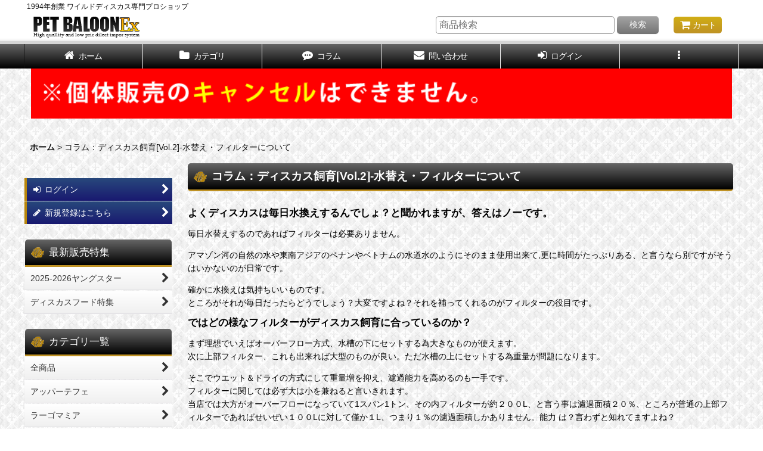

--- FILE ---
content_type: text/html; charset=UTF-8
request_url: https://www.discus-shop.net/page/11
body_size: 23036
content:
<!DOCTYPE html><html lang="ja" class="responsive use_hover column_layout wide_layout touch003">
<head>
    <meta charset="utf-8" />
    <title>コラム：ディスカスと水替え、フィルターについて[Vol.1] ペットバルーンEX ワイルドディスカスネット通販専門店</title>
    <meta name="keywords" content="ペットバルーン,ワイルド,ディスカス,販売,通販,専門店,大阪" />
    <meta name="description" content="ディスカスと水替え、フィルターについてのコラムです。 ペットバルーンEX ワイルドディスカスネット通販専門店" />
    <meta name="viewport" content="width=device-width, initial-scale=1.0, user-scalable=yes, viewport-fit=cover" />
    <meta name="format-detection" content="telephone=no" />
    <meta name="apple-touch-fullscreen" content="YES" />
    <link rel="alternate" type="application/rss+xml" title="RSS" href="https://www.discus-shop.net/rss/rss.php" />
    <link rel="canonical" href="https://www.discus-shop.net/page/11" />
    <link href="https://www.discus-shop.net/res/font/icon_font/ocnkiconf.min.css?v=11" rel="stylesheet">
    <link href="https://www.discus-shop.net/res/touch001/style/ocnk.min.css?v=72" rel="stylesheet" />
    <link href="https://www.discus-shop.net/res/touch003/style/template.css?1811011563" rel="stylesheet" />
    <link href="https://www.discus-shop.net/data/petballoon/responsive/20191129134433d85882.css?1707982819" rel="stylesheet" />
    <script src="https://www.discus-shop.net/res/touch003/js/jquery.min.js?1517808840"></script>
<meta http-equiv="Pragma" content="no-cache">
<meta http-equiv="Cache-Control" content="no-cache">
<meta http-equiv="Expires" content="0">
<link rel="shortcut icon" type="image/x-icon" href="https://www.discus-shop.net/data/petballoon/image/favicon.ico">
<meta name="google-site-verification" content="iXMaU_YPKdIcsnXng0RV24T3z1HFc6Py9Wf-qsqNQkc" />
<!-- Google tag (gtag.js) -->
<script async src="https://www.googletagmanager.com/gtag/js?id=AW-991571762"></script>
<script>
  window.dataLayer = window.dataLayer || [];
  function gtag(){dataLayer.push(arguments);}
  gtag('js', new Date());

  gtag('config', 'AW-991571762');
</script>

<script async src="https://www.googletagmanager.com/gtag/js?id=G-T9905WRVYY"></script>
<script>
  window.dataLayer = window.dataLayer || [];
  function gtag(){dataLayer.push(arguments);}
  gtag('js', new Date());
  gtag('config', 'G-T9905WRVYY');
</script>

</head>

<body class="free_page_body" id="free_page_11">
<div id="container" class="jpn_version visitor use_side_menu has_left_side_menu">
<div id="inner_container" class="vertical_stacking">

<div id="main_wrapper" class="stacking_item">

    <header>
        <div id="header_wrapper" class="standard_header has_search_bar">
            <div id="header" class="header">
                <div class="copy center_aligned_copy fix_center">
1994年創業 ワイルドディスカス専門プロショップ
                </div>
                <div id="header_area" class="fix_center">
                    <div id="inner_header" class="flex_layout flex_j_between flex_nowrap">
                        <div class="header_left menu_opener_box left_menu_opener_box">
<div class="header_nav">
    <ul class="inner_header_nav  flex_layout flex_nowrap inner_header_nav_column1 reset_list_style">
        <li class="header_nav_item wrapped_item h_side_menu_opener flex_layout has_nav_icon" data-type="left">
            <a href="javascript:void(0);" class="nav_btn flex_layout flex_a_center" role="button">
                <div class="nav_text flex_s_center">
                    <i class="fa fa-bars menu_nav_icon" aria-hidden="true"></i>

                    <span class="nav_label"> メニュー</span>
                </div>
            </a>
        </li>
    </ul>
</div>
                        </div>
                        <div class="header_center center_shop_name flex_s_center">
                            <div class="shop_name_box compact_shop_name">
                                <div class="shoplogo" itemscope="itemscope" itemtype="http://schema.org/Organization">
                                    <a itemprop="url" href="https://www.discus-shop.net/">
                                        <img itemprop="logo" src="https://www.discus-shop.net/data/petballoon/image/logo/ex_topogo_fix.png" alt="ペットバルーンEX ワイルドディスカスネット通販専門店" />
                                    </a>
                                </div>
                            </div>
                        </div>
                        <div class="header_right header_nav_size2 wide_decrement_column">
<div class="header_nav">
    <ul class="inner_header_nav  flex_layout flex_nowrap flex_j_end inner_header_nav_column2 reset_list_style">
        <li class="header_nav_item wrapped_item h_search flex_layout has_nav_icon search_bar_opener">
            <a href="javascript:void(0);" class="nav_btn flex_layout flex_a_center" aria-haspopup="true" role="button">
                <div class="nav_text flex_s_center">
                    <i class="fa fa-search menu_nav_icon" aria-hidden="true"></i>

                    <span class="nav_label">商品検索</span>
                </div>
            </a>
        </li>
        <li class="header_nav_item wrapped_item h_cart flex_layout has_nav_icon">
            <a href="https://www.discus-shop.net/cart" class="nav_btn flex_layout flex_a_center">
                <div class="nav_text flex_s_center">
                    <i class="fa fa-shopping-cart menu_nav_icon" aria-hidden="true"><span class="cart_qty"></span></i>

                    <span class="nav_label">カート</span>
                </div>
            </a>
        </li>
    </ul>
</div>
                        </div>
                    </div>
<div class="search_bar hidden_search_bar has_header_right_size1 header_search_bar">
    <div class="inner_search_bar fix_center">
                                    <div class="search form_data" itemscope="itemscope" itemtype="http://schema.org/WebSite">
                                <meta itemprop="url" content="https://www.discus-shop.net" />
                                <form class="search_form" method="get" action="https://www.discus-shop.net/product-list" role="search" itemprop="potentialAction" itemscope="itemscope" itemtype="http://schema.org/SearchAction">
                                    <meta itemprop="target" content="https://www.discus-shop.net/product-list/?keyword={keyword}" />
                                    <input type="hidden" name="search_tmp" value="検索">                                    <input type="search" class="search_box" name="keyword" value="" placeholder="商品検索" itemprop="query-input" />
                                    <span class="global_btn">
                                        <button type="submit" class="searchinput btn_color_common btn_size_small vami" name="Submit" value="検索">
                                            <span class="button_head_space"></span>
                                            <span class="button_text">検索</span>
                                            <span class="button_end_space"></span>
                                        </button>

                                    </span>
                                </form>
                            </div>

        <span class="close_btn_box">
            <a href="javascript:void(0);" class="search_close icon_btn" aria-label="キャンセル" role="button">
                <span class="close_btn"><i class="fa fa-times" aria-hidden="true"></i></span>
            </a>
        </span>
    </div>
</div>
                </div>
            </div>

            <nav class="header_global_nav">
<div class="global_nav column6">
    <ul class="inner_global_nav  flex_layout flex_nowrap fix_center reset_list_style">
        <li class="global_nav_item wrapped_item g_home flex_layout has_nav_icon">
            <a href="https://www.discus-shop.net/" class="nav_btn flex_layout flex_a_center">
                <div class="nav_text flex_s_center">
                    <i class="fa fa-home menu_nav_icon" aria-hidden="true"></i>

                    <span class="nav_label">ホーム</span>
                </div>
            </a>
        </li>
        <li class="global_nav_item wrapped_item g_category flex_layout has_nav_icon">
            <a href="https://www.discus-shop.net/category" class="nav_btn flex_layout flex_a_center">
                <div class="nav_text flex_s_center">
                    <i class="fa fa-folder menu_nav_icon" aria-hidden="true"></i>

                    <span class="nav_label">カテゴリ</span>
                </div>
            </a>
        </li>
        <li class="global_nav_item wrapped_item g_link_popup1 flex_layout has_nav_icon" data-type="toggle">
            <a href="javascript:void(0);" class="nav_btn flex_layout flex_a_center custom_menu_popup" aria-haspopup="true" role="button" data-custom-menu-selector="#header_nav_popup_link_content_template1">
                <div class="nav_text flex_s_center">
                    <i class="fa fa-commenting menu_nav_icon" aria-hidden="true"></i>

                    <span class="nav_label">コラム</span>
                </div>
            </a>
        </li>
        <li class="global_nav_item wrapped_item g_contact flex_layout has_nav_icon">
            <a href="https://www.discus-shop.net/contact" class="nav_btn flex_layout flex_a_center secure_link">
                <div class="nav_text flex_s_center">
                    <i class="fa fa-envelope menu_nav_icon" aria-hidden="true"></i>

                    <span class="nav_label">問い合わせ</span>
                </div>
            </a>
        </li>
        <li class="global_nav_item wrapped_item g_singin flex_layout has_nav_icon">
            <a href="https://www.discus-shop.net/member-login" class="nav_btn flex_layout flex_a_center secure_link">
                <div class="nav_text flex_s_center">
                    <i class="fa fa-sign-in menu_nav_icon" aria-hidden="true"></i>

                    <span class="nav_label">ログイン</span>
                </div>
            </a>
        </li>
        <li class="global_nav_item wrapped_item g_menu flex_layout empty_nav_label has_nav_icon" data-type="toggle">
            <a href="javascript:void(0);" class="nav_btn flex_layout flex_a_center" aria-haspopup="true" aria-label=" メニュー" role="button">
                <div class="nav_text flex_s_center">
                    <i class="fa fa-ellipsis-v menu_nav_icon" aria-hidden="true"></i>

                    <span class="nav_label"></span>
                </div>
            </a>
        </li>
    </ul>
</div>
            </nav>

            <div class="popup_base popup_base_menu fix_center">
                <div class="popup_nav_area popup_primal_menu hidden_nav_area fix_center" aria-hidden="true" aria-expanded="false" role="dialog">
                    <div class="inner_popup_nav_area popup_nav_box fix_center">
                        <div class="upper_popup_nav">
                            <div class="upper_popup_nav_free_space custom_space">
メニュー一覧
                            </div>
                        </div>
<div class="popup_nav column1">
    <ul class="inner_popup_nav  flex_layout advanced_flex_wrap padfix reset_list_style" data-inner=".nav_text">
        <li class="popup_nav_item wrapped_item t_home flex_layout has_nav_icon">
            <a href="https://www.discus-shop.net/" class="nav_btn flex_layout flex_a_center">
                <div class="nav_text flex_s_center">
                    <i class="fa fa-home menu_nav_icon" aria-hidden="true"></i>
                    <i class="fa fa-chevron-right right_side_nav_icon chevron_right_icon" aria-hidden="true"></i>

                    <span class="nav_label">ホーム</span>
                </div>
            </a>
        </li>
        <li class="popup_nav_item wrapped_item t_cart flex_layout has_nav_icon">
            <a href="https://www.discus-shop.net/cart" class="nav_btn flex_layout flex_a_center">
                <div class="nav_text flex_s_center">
                    <i class="fa fa-shopping-cart menu_nav_icon" aria-hidden="true"><span class="cart_qty"></span></i>
                    <i class="fa fa-chevron-right right_side_nav_icon chevron_right_icon" aria-hidden="true"></i>

                    <span class="nav_label">ショッピングカート</span>
                </div>
            </a>
        </li>
        <li class="popup_nav_item wrapped_item t_register flex_layout has_nav_icon">
            <a href="https://www.discus-shop.net/register" class="nav_btn flex_layout flex_a_center secure_link">
                <div class="nav_text flex_s_center">
                    <i class="fa fa-pencil menu_nav_icon" aria-hidden="true"></i>
                    <i class="fa fa-chevron-right right_side_nav_icon chevron_right_icon" aria-hidden="true"></i>

                    <span class="nav_label">新規登録はこちら</span>
                </div>
            </a>
        </li>
        <li class="popup_nav_item wrapped_item t_singin flex_layout has_nav_icon">
            <a href="https://www.discus-shop.net/member-login" class="nav_btn flex_layout flex_a_center secure_link">
                <div class="nav_text flex_s_center">
                    <i class="fa fa-sign-in menu_nav_icon" aria-hidden="true"></i>
                    <i class="fa fa-chevron-right right_side_nav_icon chevron_right_icon" aria-hidden="true"></i>

                    <span class="nav_label">ログイン</span>
                </div>
            </a>
        </li>
        <li class="popup_nav_item wrapped_item t_search flex_layout has_nav_icon search_bar_opener">
            <a href="javascript:void(0);" class="nav_btn flex_layout flex_a_center" aria-haspopup="true" role="button">
                <div class="nav_text flex_s_center">
                    <i class="fa fa-search menu_nav_icon" aria-hidden="true"></i>
                    <i class="fa fa-chevron-right right_side_nav_icon chevron_right_icon" aria-hidden="true"></i>

                    <span class="nav_label">商品検索</span>
                </div>
            </a>
        </li>
        <li class="popup_nav_item wrapped_item t_category flex_layout has_nav_icon">
            <a href="https://www.discus-shop.net/category" class="nav_btn flex_layout flex_a_center">
                <div class="nav_text flex_s_center">
                    <i class="fa fa-folder menu_nav_icon" aria-hidden="true"></i>
                    <i class="fa fa-chevron-right right_side_nav_icon chevron_right_icon" aria-hidden="true"></i>

                    <span class="nav_label">カテゴリ一覧</span>
                </div>
            </a>
        </li>
        <li class="popup_nav_item wrapped_item t_info flex_layout has_nav_icon">
            <a href="https://www.discus-shop.net/info" class="nav_btn flex_layout flex_a_center">
                <div class="nav_text flex_s_center">
                    <i class="fa fa-file-text menu_nav_icon" aria-hidden="true"></i>
                    <i class="fa fa-chevron-right right_side_nav_icon chevron_right_icon" aria-hidden="true"></i>

                    <span class="nav_label">特定商取引法表示</span>
                </div>
            </a>
        </li>
        <li class="popup_nav_item wrapped_item t_help flex_layout has_nav_icon">
            <a href="https://www.discus-shop.net/help" class="nav_btn flex_layout flex_a_center">
                <div class="nav_text flex_s_center">
                    <i class="fa fa-map menu_nav_icon" aria-hidden="true"></i>
                    <i class="fa fa-chevron-right right_side_nav_icon chevron_right_icon" aria-hidden="true"></i>

                    <span class="nav_label">ご利用案内</span>
                </div>
            </a>
        </li>
        <li class="popup_nav_item wrapped_item t_contact flex_layout has_nav_icon">
            <a href="https://www.discus-shop.net/contact" class="nav_btn flex_layout flex_a_center secure_link">
                <div class="nav_text flex_s_center">
                    <i class="fa fa-envelope menu_nav_icon" aria-hidden="true"></i>
                    <i class="fa fa-chevron-right right_side_nav_icon chevron_right_icon" aria-hidden="true"></i>

                    <span class="nav_label">お問い合わせ</span>
                </div>
            </a>
        </li>
    </ul>
</div>
                        <div class="lower_popup_nav">
                        </div>
                        <div class="nav_close_box">
                            <a href="javascript:void(0);" class="nav_close" aria-label="閉じる" role="button"><span class="nav_close_btn"><i class="fa fa-times" aria-hidden="true"></i></span></a>
                        </div>
                        <a class="close_btn_box icon_btn" href="javascript:void(0);" aria-label="閉じる" role="button">
                            <span class="close_btn">
                                <i class="fa fa-times" aria-hidden="true"></i>
                            </span>
                        </a>
                    </div>
                </div>
            </div>

        </div>
    </header>
    <div id="contents_top" class="outer_contents">
        <div class="custom_space inner_outer_contents fix_center" id="inner_contents_top">



<center><img src="https://www.discus-shop.net/data/petballoon/image/img/2022011401.gif" width="98%"></center><br>

<!-- <center><img src="https://www.discus-shop.net/data/petballoon/image/img/2021120302.jpg" width="98%"></center><br> -->

<!-- <p><img src="https://www.discus-shop.net/data/petballoon/image/img/2021092202.jpg"width="98%"/></center><br> -->




        </div>
    </div>


    <div id="contents" class="layout_2_col standard_contents">

<div class="breadcrumb_area fix_center">
    <ol class="breadcrumb_list" itemscope itemtype="https://schema.org/BreadcrumbList">
        <li class="breadcrumb_nav breadcrumb_nav1" itemprop="itemListElement" itemscope itemtype="https://schema.org/ListItem">
            <a href="https://www.discus-shop.net/" itemprop="item">
                <span class="breadcrumb_text" itemprop="name">ホーム</span>
            </a>
            <meta itemprop="position" content="1">
        </li>
        <li class="breadcrumb_nav" itemprop="itemListElement" itemscope itemtype="https://schema.org/ListItem">
            <span class="gt">&gt;</span>
                <span class="thispage" itemprop="name">コラム：ディスカス飼育[Vol.2]-水替え・フィルターについて</span>
            <meta itemprop="position" content="2">
        </li>
    </ol>
</div>

        <div id="inner_contents" class="clearfix fix_center">

            <div id="maincol">
                <main id="main_container">
                    <div id="inner_main_container">

                        <div class="page_box free_page_box">
                            <div class="free_contents">
                                <div class="inner_free_contents">
<div class="main_section main_box main_free_box">
  <div class="custom_space">
  <h2>
       <span class="title_head_space"></span>
       <span class="title_text">コラム：ディスカス飼育[Vol.2]-水替え・フィルターについて</span>
       <span class="title_end_space"></span>
  </h2>
  </div>
</div>

<h3>よくディスカスは毎日水換えするんでしょ？と聞かれますが、答えはノーです。</h3>

<p>毎日水替えするのであればフィルターは必要ありません。
</p>
<p>アマゾン河の自然の水や東南アジアのペナンやベトナムの水道水のようにそのまま使用出来て,更に時間がたっぷりある、と言うなら別ですがそうはいかないのが日常です。
</p>
<p>確かに水換えは気持ちいいものです。<br />ところがそれが毎日だったらどうでしょう？大変ですよね？それを補ってくれるのがフィルターの役目です。
</p>

<h3>ではどの様なフィルターがディスカス飼育に合っているのか？</h3>
<p>まず理想でいえばオーバーフロー方式、水槽の下にセットする為大きなものが使えます。</br />
次に上部フィルター、これも出来れば大型のものが良い。ただ水槽の上にセットする為重量が問題になります。
</p>

<p>そこでウエット＆ドライの方式にして重量増を抑え、濾過能力を高めるのも一手です。<br />
フィルターに関しては必ず大は小を兼ねると言いきれます。<br />
当店では大方がオーバーフローになっていて1スパン1トン、その内フィルターが約２００L、と言う事は濾過面積２０％、ところが普通の上部フィルターであればせいぜい１００Lに対して僅か１L、つまり１％の濾過面積しかありません。能力 は？言わずと知れてますよね？
</p>
<p>販売の為の水槽ですから多くのディスカスが入っているにしても、普通の上部フィルターの所はほぼ毎日水換えしますがオーバーフローの方は週に2回程、これ程までに濾過面積の大小で水換えのスパンは変わるのです。
</p>
<p>あと外部フィルターも使えますがあまりお勧めできません。と言うのも密閉されている為に嫌気層となり易くかなり早い段階からPHの急降下が始まります。</p>
<br />

<h3>■オーバーフローのフィルター</h3>
<center>
 <img src="https://www.discus-shop.net/data/petballoon/image/20191216_e895b4.jpg" width="80%"/>
</center>
<br />

<h3>■ウェット＆ドライフィルター ウェットで濾過した水がドライに流れ込む優れ物</h3>
<center>
 <img src="https://www.discus-shop.net/data/petballoon/image/20191216_783a94.jpg" width="80%"/>
</center>
<br />


<h3>ディスカスを飼育していくなかで最も重要なのは水換えなのは言うまでもありません。</h3>

<p>フィルターで処理し切れない不純物の除去や下降したPHを元に戻すには適切な水換えが必要、と言う方が正しいでしょうか？<br />
でもいくら日本の水道水が安全とは言っても、そのまま使用する事はお薦めできません。</p>

<p>地域によっては蛇口をひねればPH6.5　ppm30なんて所も日本にあるらしいが、平均してPH7.2～7.4、ppm100～200位を指す所が多い様だ。<br />
この水を使って水換えするのだが、夏場で水温が合っているから、また冬場であったら湯沸かし器を通して水温を合わせ、カルキを抜いてそのまま使用する、もしくは浄水器を通して直接水槽に入れていく人が多いことと思います。
</p>

<p>でもこれが実は良くないんですよね？いくら安全な水道水といっても色々な不純物が含まれています。
</p>
<p>その不純物がPHやGH,KHの数値の元なのですが、その数値は空気に触れる事によって必ず上昇します。その上昇する変化を飼育水の中でさせたくないのです。
</p>
<p>PHが７．２であっても実際はPH７．８以上の水を使っている事になり、急激なPHの上昇を招いてしまいます。これを繰り返せば必ず呼吸器である鰓に害を及ぼします。</p>
<p>では、どの様にすれば良いのか？そこで水を汲み置く、事が重要になってくるのです。</p>
<br />

<h3>汲み置きの重要性</h3>

<p>汲み置きタンクの使い方、意外と知られていないのがエアーレーションの必要性、ただ水を汲み置いただけでは、カルキは抜けてもまだまだ変化する危険な水だと言う事、何リッターであろうと必ずエアーレーションを行い曝気させる必要があります。
</p>

<p>要は汲み置きの水に空気を送り込み攪拌させる事によって、PHやGH,KHを汲み置きタンクの中で変化させて安全に水換え出来る水を作ります。<br />
例えば飼育水槽の理想のPHが６．５であったとします。
</p>
<p>フィルター内の濾材が上手く働いていれば、過密飼育していない限り一日にPHは０．１～０．２下降します。<br />
1週間たったとしましょう。PHは５．１～５．８になっているはず、これをもとのPH６．５以上に上げる量の水替えを行います。
</p>
<p>これはPHの下降具合によるが５．１～６．５に上げるのと５．８～６．５に上げるのではわけが違うとおもいませんか？<br />
PH差が1以上違っている場合はそれだけ多くの水量を水換えする必要がありディスカスの鰓にダメージを与えかねません。
</p>
<p>お話した様にペナンやベトナムあたりではPHもマイクロジーメンスも低い水が蛇口をひねるだけで手に入ります。<br />
年中熱いので温度も気にせずそのまま汲み置いてエアーレーションし大量に水換えを行います。
</p>
<p>それにフィルターも使わないので飼育水はただ汚れるだけ、汚れたら水換えするというシンプル極まりないやり方。<br />
それと同じ水質があれば汲み置きの水は加工せずに使ってもいいのだがここではそうはいきません。<br />
そこで飼育水のPHの下降具合により汲み置きタンクの水を調整する必要があります。<br />
</p>
<br />


<h3>■どんなファームもエアレーションのみのシンプルな飼育設備（ペナン）</h3>
<center>
 <img src="https://www.discus-shop.net/data/petballoon/image/20191216_d06718.jpg" width="80%" /></p>
</center>
<br />

<h3>■水が餌で汚れれば取り換える。９０％は換えてしまう。（ペナン）</h3>
<center>
 <img src="https://www.discus-shop.net/data/petballoon/image/20191216_575344.jpg" width="80%" /></p>
</center>
<br />

<h3>汲み置きに使用する水について</h3>

<p>汲み置きの水に使用する水、おかしな言い方かもしれませんが水道の蛇口から直接か？浄水器を通すか？</br>
汲み置いてエアーレーションして曝気させるのだからカルキは抜けるにしても、やはり水質に影響する重金属類などを除去する浄水器を使用する方が良いでしょう。
</p>

<p>よく家庭用の浄水器を通した水は大丈夫ですか？と聞かれるがその浄水器によって能力に差があるので簡単にはハイ、と言えません。<br />
実際、アルカリイオン水を作る浄水器もあるのだからまずお持ちの浄水器から出てくる水を計測する事をお勧めします。
</p>

<p>さて、汲み置きタンクに水をはりました。<br />
水道水はＰＨ７．１、エアーレーションをかければ必ずＰＨは上昇します。そこで予めＰＨが上昇する事を予測してＰＨを５．５～６．０あたりに調整してください。
</p>

<p>６時間以上まわしていれば変化しにくい水が出来上がっています。ＰＨも６．８～７．０あたりになっているはずです。<br />
この水を使って水換えしてやることによって水によるディスカスへのダメージが少なくなるのです。
</p>

<h3>■（セラ・テトラ各社 ＰＨマイナス）　安全にＰＨを降下させる</h3>

<center>
 <img src="https://www.discus-shop.net/data/petballoon/image/20191216_2a7b51.jpg" width="80%" /></p>
</center>

<h3>■浄水器</h3>
<p>右のシンプルは、カルキ・重金属を除去する。左のクロノスレインはＲＯ浄水器９９％の不純物を取り除く純水製造機
</p>
<center>
 <img src="https://www.discus-shop.net/data/petballoon/image/20191216_4b2a58.jpg" /></p>
</center>

<h3>更に水の話</h3>

<p>汲み置きタンクの安全な水作りに関してご理解頂けましたでしょうか？<br />
次回は汲み置きで使用する水についてご説明したく思います。お楽しみに！</p>

<center>
 <a href="https://www.discus-shop.net/page/50"><img src="https://www.discus-shop.net/data/petballoon/image/banner/koramu_vol2.jpg" width="42%"></a>
</center>
<br />

<div class="cat-desc cat-desc-bg2">
<p>お問い合わせはこちらまで<br />
　メール： info@petballoon.co.jp <br />
　電　話： 072-272-5302<br />
　担　当： ディスカス担当　上村まで<br />
</p>
</div>
                                </div>
                            </div>
                        </div>

                    </div>
                </main>
            </div>

            <aside id="left_side_col" class="side_col">
                <div class="side_container has_toggle_menu_list">
                    <div class="inner_side_container">
                        <div class="side_box side_section side_free_box" data-free="s14">
                            <div class="custom_space">
<!--アルバイト
<a href="https://www.petballoon.net/page/103"><img src="https://www.petballoon.net/data/petballoon3/image/img/2020072001.jpg"></a><br>
<br>
-->
                            </div>
                        </div>
                        <div class="side_box login_nav_box side_section">
<div class="side_nav column1 basic_nav">
    <ul class="inner_side_nav  inner_basic_nav flex_nowrap padfix reset_list_style" data-inner=".nav_text">
        <li class="basic_nav_item wrapped_item s_singin flex_layout has_nav_icon">
            <a href="https://www.discus-shop.net/member-login" class="nav_btn flex_layout flex_a_center secure_link">
                <div class="nav_text flex_s_center">
                    <i class="fa fa-sign-in menu_nav_icon" aria-hidden="true"></i>
                    <i class="fa fa-chevron-right right_side_nav_icon chevron_right_icon" aria-hidden="true"></i>

                    <span class="nav_label">ログイン</span>
                </div>
            </a>
        </li>
        <li class="basic_nav_item wrapped_item s_register flex_layout has_nav_icon">
            <a href="https://www.discus-shop.net/register" class="nav_btn flex_layout flex_a_center secure_link">
                <div class="nav_text flex_s_center">
                    <i class="fa fa-pencil menu_nav_icon" aria-hidden="true"></i>
                    <i class="fa fa-chevron-right right_side_nav_icon chevron_right_icon" aria-hidden="true"></i>

                    <span class="nav_label">新規登録はこちら</span>
                </div>
            </a>
        </li>
    </ul>
</div>
                        </div>
                                                                                                                                                                                                        <section class="side_box pickupcategory_nav_box s_group_parent3_box side_section">
                            <div class="section_title">
                                <h2>
                                    <span class="title_head_space"></span>
                                    <span class="title_text">最新販売特集</span>
                                    <span class="title_end_space"></span>
                                </h2>
                            </div>
<div class="side_itemlist_nav column1 pickupcategory_nav">
    <ul class="inner_itemlist_nav inner_pickupcategory_nav flex_nowrap padfix reset_list_style" data-inner=".nav_text">
        <li class="itemlist_nav_item wrapped_item item_list_link pickupcategory3965 flex_layout">
            <a href="https://www.discus-shop.net/product-group/965?division=3" class="nav_btn flex_layout flex_a_center">
                <div class="nav_text flex_s_center">
                    <span class="nav_space"></span>
                    <i class="fa fa-chevron-right right_side_nav_icon chevron_right_icon" aria-hidden="true"></i>

                    <span class="nav_label">2025-2026ヤングスター</span>
                </div>
            </a>
        </li>
        <li class="itemlist_nav_item wrapped_item item_list_link pickupcategory3652 flex_layout">
            <a href="https://www.discus-shop.net/product-group/652?division=3" class="nav_btn flex_layout flex_a_center">
                <div class="nav_text flex_s_center">
                    <span class="nav_space"></span>
                    <i class="fa fa-chevron-right right_side_nav_icon chevron_right_icon" aria-hidden="true"></i>

                    <span class="nav_label">ディスカスフード特集</span>
                </div>
            </a>
        </li>
    </ul>
</div>
                        </section>
                                                                                        <section class="side_box category_nav_box side_section">
                            <div class="section_title">
                                <h2>
                                    <span class="title_head_space"></span>
                                    <span class="title_text">カテゴリ一覧</span>
                                    <span class="title_end_space"></span>
                                </h2>
                            </div>
                            <div class="side_itemlist_nav category_nav">
                                <ul class="menu_link_list inner_itemlist_nav toggle_menu_list">
                                    <li class="menu_link_item itemlist_nav_item all_items">
                                        <a href="https://www.discus-shop.net/product-list" class="parental_menu_link item_list_link nav_btn">
                                            <span class="nav_space"></span>
                                            <i class="fa fa-chevron-right right_side_nav_icon chevron_right_icon" aria-hidden="true"></i>
                                            <span class="nav_label">全商品</span>
                                        </a>
                                    </li>
                                    <li class="menu_link_item itemlist_nav_item maincategory230">
                                        <a href="https://www.discus-shop.net/product-list/230" class="parental_menu_link item_list_link nav_btn categorylink230">
                                            <div class="nav_text flex_s_center">
                                                <span class="nav_space"></span>
                                                <i class="fa fa-chevron-right right_side_nav_icon chevron_right_icon" aria-hidden="true"></i>
                                                <span class="nav_label">
                                                    アッパーテフェ
                                                </span>
                                            </div>
                                        </a>
                                    </li>
                                    <li class="menu_link_item itemlist_nav_item maincategory365">
                                        <a href="https://www.discus-shop.net/product-list/365" class="parental_menu_link item_list_link nav_btn categorylink365">
                                            <div class="nav_text flex_s_center">
                                                <span class="nav_space"></span>
                                                <i class="fa fa-chevron-right right_side_nav_icon chevron_right_icon" aria-hidden="true"></i>
                                                <span class="nav_label">
                                                    ラーゴマミア
                                                </span>
                                            </div>
                                        </a>
                                    </li>
                                    <li class="menu_link_item itemlist_nav_item maincategory304">
                                        <a href="https://www.discus-shop.net/product-list/304" class="parental_menu_link item_list_link nav_btn categorylink304">
                                            <div class="nav_text flex_s_center">
                                                <span class="nav_space"></span>
                                                <i class="fa fa-chevron-right right_side_nav_icon chevron_right_icon" aria-hidden="true"></i>
                                                <span class="nav_label">
                                                    ヤムンダ
                                                </span>
                                            </div>
                                        </a>
                                    </li>
                                    <li class="menu_link_item itemlist_nav_item maincategory341">
                                        <a href="https://www.discus-shop.net/product-list/341" class="parental_menu_link item_list_link nav_btn categorylink341">
                                            <div class="nav_text flex_s_center">
                                                <span class="nav_space"></span>
                                                <i class="fa fa-chevron-right right_side_nav_icon chevron_right_icon" aria-hidden="true"></i>
                                                <span class="nav_label">
                                                    スララ
                                                </span>
                                            </div>
                                        </a>
                                    </li>
                                    <li class="menu_link_item itemlist_nav_item maincategory241">
                                        <a href="https://www.discus-shop.net/product-list/241" class="parental_menu_link item_list_link nav_btn categorylink241">
                                            <div class="nav_text flex_s_center">
                                                <span class="nav_space"></span>
                                                <i class="fa fa-chevron-right right_side_nav_icon chevron_right_icon" aria-hidden="true"></i>
                                                <span class="nav_label">
                                                    パラコニ
                                                </span>
                                            </div>
                                        </a>
                                    </li>
                                    <li class="menu_link_item itemlist_nav_item maincategory364">
                                        <a href="https://www.discus-shop.net/product-list/364" class="parental_menu_link item_list_link nav_btn categorylink364">
                                            <div class="nav_text flex_s_center">
                                                <span class="nav_space"></span>
                                                <i class="fa fa-chevron-right right_side_nav_icon chevron_right_icon" aria-hidden="true"></i>
                                                <span class="nav_label">
                                                    カヌマ
                                                </span>
                                            </div>
                                        </a>
                                    </li>
                                    <li class="menu_link_item itemlist_nav_item maincategory353">
                                        <a href="https://www.discus-shop.net/product-list/353" class="parental_menu_link item_list_link nav_btn categorylink353">
                                            <div class="nav_text flex_s_center">
                                                <span class="nav_space"></span>
                                                <i class="fa fa-chevron-right right_side_nav_icon chevron_right_icon" aria-hidden="true"></i>
                                                <span class="nav_label">
                                                    ネグロ
                                                </span>
                                            </div>
                                        </a>
                                    </li>
                                    <li class="menu_link_item itemlist_nav_item maincategory351">
                                        <a href="https://www.discus-shop.net/product-list/351" class="parental_menu_link item_list_link nav_btn categorylink351">
                                            <div class="nav_text flex_s_center">
                                                <span class="nav_space"></span>
                                                <i class="fa fa-chevron-right right_side_nav_icon chevron_right_icon" aria-hidden="true"></i>
                                                <span class="nav_label">
                                                    ラーゴ クミナ
                                                </span>
                                            </div>
                                        </a>
                                    </li>
                                    <li class="menu_link_item itemlist_nav_item maincategory231">
                                        <a href="https://www.discus-shop.net/product-list/231" class="parental_menu_link item_list_link nav_btn categorylink231">
                                            <div class="nav_text flex_s_center">
                                                <span class="nav_space"></span>
                                                <i class="fa fa-chevron-right right_side_nav_icon chevron_right_icon" aria-hidden="true"></i>
                                                <span class="nav_label">
                                                    クリペア
                                                </span>
                                            </div>
                                        </a>
                                    </li>
                                    <li class="menu_link_item itemlist_nav_item maincategory232">
                                        <a href="https://www.discus-shop.net/product-list/232" class="parental_menu_link item_list_link nav_btn categorylink232">
                                            <div class="nav_text flex_s_center">
                                                <span class="nav_space"></span>
                                                <i class="fa fa-chevron-right right_side_nav_icon chevron_right_icon" aria-hidden="true"></i>
                                                <span class="nav_label">
                                                    イナヌ
                                                </span>
                                            </div>
                                        </a>
                                    </li>
                                    <li class="menu_link_item itemlist_nav_item maincategory348">
                                        <a href="https://www.discus-shop.net/product-list/348" class="parental_menu_link item_list_link nav_btn categorylink348">
                                            <div class="nav_text flex_s_center">
                                                <span class="nav_space"></span>
                                                <i class="fa fa-chevron-right right_side_nav_icon chevron_right_icon" aria-hidden="true"></i>
                                                <span class="nav_label">
                                                    ヤムンダアッパー
                                                </span>
                                            </div>
                                        </a>
                                    </li>
                                    <li class="menu_link_item itemlist_nav_item maincategory363">
                                        <a href="https://www.discus-shop.net/product-list/363" class="parental_menu_link item_list_link nav_btn categorylink363">
                                            <div class="nav_text flex_s_center">
                                                <span class="nav_space"></span>
                                                <i class="fa fa-chevron-right right_side_nav_icon chevron_right_icon" aria-hidden="true"></i>
                                                <span class="nav_label">
                                                    ラーゴサポ
                                                </span>
                                            </div>
                                        </a>
                                    </li>
                                    <li class="menu_link_item itemlist_nav_item maincategory226">
                                        <a href="https://www.discus-shop.net/product-list/226" class="parental_menu_link item_list_link nav_btn categorylink226">
                                            <div class="nav_text flex_s_center">
                                                <span class="nav_space"></span>
                                                <i class="fa fa-chevron-right right_side_nav_icon chevron_right_icon" aria-hidden="true"></i>
                                                <span class="nav_label">
                                                    ウラリア
                                                </span>
                                            </div>
                                        </a>
                                    </li>
                                    <li class="menu_link_item itemlist_nav_item maincategory244 has_sub_menu">
                                        <a href="javascript:void(0);" class="parental_menu_link item_list_link nav_btn categorylink244 open_sub_menu_link">
                                            <div class="nav_text flex_s_center">
                                                <span class="nav_space"></span>
                                                <i class="fa fa-chevron-down right_side_nav_icon" aria-hidden="true"></i>
                                                <span class="nav_label">
                                                    餌・消耗品
                                                </span>
                                            </div>
                                        </a>
                                        <ul class="sub_menu_link_list" style="display: none;">
                                            <li class="all_sub_category all_items">
                                                <a href="https://www.discus-shop.net/product-list/244" class="sub_menu_link itemlist_nav_item item_list_link nav_btn">
                                                    <span class="nav_space"></span>
                                                    <i class="fa fa-chevron-right right_side_nav_icon chevron_right_icon" aria-hidden="true"></i>
                                                    <span class="nav_label">
                                                        全商品 (餌・消耗品)
                                                    </span>
                                                </a>
                                            </li>

                                            <li class="sub_menu_link_item subcategory248">
                                                <a href="https://www.discus-shop.net/product-list/248" class="sub_menu_link itemlist_nav_item item_list_link nav_btn subcategorylink248">
                                                    <span class="nav_space"></span>
                                                    <i class="fa fa-chevron-right right_side_nav_icon chevron_right_icon" aria-hidden="true"></i>
                                                    <span class="nav_label">
                                                        冷凍餌
                                                    </span>
                                                </a>
                                            </li>
                                            <li class="sub_menu_link_item subcategory250">
                                                <a href="https://www.discus-shop.net/product-list/250" class="sub_menu_link itemlist_nav_item item_list_link nav_btn subcategorylink250">
                                                    <span class="nav_space"></span>
                                                    <i class="fa fa-chevron-right right_side_nav_icon chevron_right_icon" aria-hidden="true"></i>
                                                    <span class="nav_label">
                                                        水質調整剤・バクテリア
                                                    </span>
                                                </a>
                                            </li>
                                            <li class="sub_menu_link_item subcategory245">
                                                <a href="https://www.discus-shop.net/product-list/245" class="sub_menu_link itemlist_nav_item item_list_link nav_btn subcategorylink245">
                                                    <span class="nav_space"></span>
                                                    <i class="fa fa-chevron-right right_side_nav_icon chevron_right_icon" aria-hidden="true"></i>
                                                    <span class="nav_label">
                                                        ドライフード
                                                    </span>
                                                </a>
                                            </li>
                                        </ul>
                                    </li>
                                    <li class="menu_link_item itemlist_nav_item maincategory260 has_sub_menu">
                                        <a href="javascript:void(0);" class="parental_menu_link item_list_link nav_btn categorylink260 open_sub_menu_link">
                                            <div class="nav_text flex_s_center">
                                                <span class="nav_space"></span>
                                                <i class="fa fa-chevron-down right_side_nav_icon" aria-hidden="true"></i>
                                                <span class="nav_label">
                                                    飼育用品・器具
                                                </span>
                                            </div>
                                        </a>
                                        <ul class="sub_menu_link_list" style="display: none;">
                                            <li class="all_sub_category all_items">
                                                <a href="https://www.discus-shop.net/product-list/260" class="sub_menu_link itemlist_nav_item item_list_link nav_btn">
                                                    <span class="nav_space"></span>
                                                    <i class="fa fa-chevron-right right_side_nav_icon chevron_right_icon" aria-hidden="true"></i>
                                                    <span class="nav_label">
                                                        全商品 (飼育用品・器具)
                                                    </span>
                                                </a>
                                            </li>

                                            <li class="sub_menu_link_item subcategory261">
                                                <a href="https://www.discus-shop.net/product-list/261" class="sub_menu_link itemlist_nav_item item_list_link nav_btn subcategorylink261">
                                                    <span class="nav_space"></span>
                                                    <i class="fa fa-chevron-right right_side_nav_icon chevron_right_icon" aria-hidden="true"></i>
                                                    <span class="nav_label">
                                                        ろ過材・ウールマット
                                                    </span>
                                                </a>
                                            </li>
                                            <li class="sub_menu_link_item subcategory288">
                                                <a href="https://www.discus-shop.net/product-list/288" class="sub_menu_link itemlist_nav_item item_list_link nav_btn subcategorylink288">
                                                    <span class="nav_space"></span>
                                                    <i class="fa fa-chevron-right right_side_nav_icon chevron_right_icon" aria-hidden="true"></i>
                                                    <span class="nav_label">
                                                        フィルター：上部フィルター
                                                    </span>
                                                </a>
                                            </li>
                                            <li class="sub_menu_link_item subcategory289">
                                                <a href="https://www.discus-shop.net/product-list/289" class="sub_menu_link itemlist_nav_item item_list_link nav_btn subcategorylink289">
                                                    <span class="nav_space"></span>
                                                    <i class="fa fa-chevron-right right_side_nav_icon chevron_right_icon" aria-hidden="true"></i>
                                                    <span class="nav_label">
                                                        フィルター：外部フィルター
                                                    </span>
                                                </a>
                                            </li>
                                            <li class="sub_menu_link_item subcategory287">
                                                <a href="https://www.discus-shop.net/product-list/287" class="sub_menu_link itemlist_nav_item item_list_link nav_btn subcategorylink287">
                                                    <span class="nav_space"></span>
                                                    <i class="fa fa-chevron-right right_side_nav_icon chevron_right_icon" aria-hidden="true"></i>
                                                    <span class="nav_label">
                                                        フィルター：スポンジフィルター
                                                    </span>
                                                </a>
                                            </li>
                                            <li class="sub_menu_link_item subcategory281">
                                                <a href="https://www.discus-shop.net/product-list/281" class="sub_menu_link itemlist_nav_item item_list_link nav_btn subcategorylink281">
                                                    <span class="nav_space"></span>
                                                    <i class="fa fa-chevron-right right_side_nav_icon chevron_right_icon" aria-hidden="true"></i>
                                                    <span class="nav_label">
                                                        水槽：ガラス製
                                                    </span>
                                                </a>
                                            </li>
                                            <li class="sub_menu_link_item subcategory282">
                                                <a href="https://www.discus-shop.net/product-list/282" class="sub_menu_link itemlist_nav_item item_list_link nav_btn subcategorylink282">
                                                    <span class="nav_space"></span>
                                                    <i class="fa fa-chevron-right right_side_nav_icon chevron_right_icon" aria-hidden="true"></i>
                                                    <span class="nav_label">
                                                        水槽：アクリル製
                                                    </span>
                                                </a>
                                            </li>
                                            <li class="sub_menu_link_item subcategory284">
                                                <a href="https://www.discus-shop.net/product-list/284" class="sub_menu_link itemlist_nav_item item_list_link nav_btn subcategorylink284">
                                                    <span class="nav_space"></span>
                                                    <i class="fa fa-chevron-right right_side_nav_icon chevron_right_icon" aria-hidden="true"></i>
                                                    <span class="nav_label">
                                                        水槽：オーバーフロー水槽
                                                    </span>
                                                </a>
                                            </li>
                                            <li class="sub_menu_link_item subcategory285">
                                                <a href="https://www.discus-shop.net/product-list/285" class="sub_menu_link itemlist_nav_item item_list_link nav_btn subcategorylink285">
                                                    <span class="nav_space"></span>
                                                    <i class="fa fa-chevron-right right_side_nav_icon chevron_right_icon" aria-hidden="true"></i>
                                                    <span class="nav_label">
                                                        水槽：セット水槽
                                                    </span>
                                                </a>
                                            </li>
                                            <li class="sub_menu_link_item subcategory286">
                                                <a href="https://www.discus-shop.net/product-list/286" class="sub_menu_link itemlist_nav_item item_list_link nav_btn subcategorylink286">
                                                    <span class="nav_space"></span>
                                                    <i class="fa fa-chevron-right right_side_nav_icon chevron_right_icon" aria-hidden="true"></i>
                                                    <span class="nav_label">
                                                        キャビネット・アングル台
                                                    </span>
                                                </a>
                                            </li>
                                            <li class="sub_menu_link_item subcategory292">
                                                <a href="https://www.discus-shop.net/product-list/292" class="sub_menu_link itemlist_nav_item item_list_link nav_btn subcategorylink292">
                                                    <span class="nav_space"></span>
                                                    <i class="fa fa-chevron-right right_side_nav_icon chevron_right_icon" aria-hidden="true"></i>
                                                    <span class="nav_label">
                                                        浄水器
                                                    </span>
                                                </a>
                                            </li>
                                            <li class="sub_menu_link_item subcategory299">
                                                <a href="https://www.discus-shop.net/product-list/299" class="sub_menu_link itemlist_nav_item item_list_link nav_btn subcategorylink299">
                                                    <span class="nav_space"></span>
                                                    <i class="fa fa-chevron-right right_side_nav_icon chevron_right_icon" aria-hidden="true"></i>
                                                    <span class="nav_label">
                                                        隔離ケース・仕切り板・産卵筒
                                                    </span>
                                                </a>
                                            </li>
                                            <li class="sub_menu_link_item subcategory294">
                                                <a href="https://www.discus-shop.net/product-list/294" class="sub_menu_link itemlist_nav_item item_list_link nav_btn subcategorylink294">
                                                    <span class="nav_space"></span>
                                                    <i class="fa fa-chevron-right right_side_nav_icon chevron_right_icon" aria-hidden="true"></i>
                                                    <span class="nav_label">
                                                        水中ポンプ・マグネットポンプ
                                                    </span>
                                                </a>
                                            </li>
                                            <li class="sub_menu_link_item subcategory271">
                                                <a href="https://www.discus-shop.net/product-list/271" class="sub_menu_link itemlist_nav_item item_list_link nav_btn subcategorylink271">
                                                    <span class="nav_space"></span>
                                                    <i class="fa fa-chevron-right right_side_nav_icon chevron_right_icon" aria-hidden="true"></i>
                                                    <span class="nav_label">
                                                        ヒーター・保温器具
                                                    </span>
                                                </a>
                                            </li>
                                            <li class="sub_menu_link_item subcategory270">
                                                <a href="https://www.discus-shop.net/product-list/270" class="sub_menu_link itemlist_nav_item item_list_link nav_btn subcategorylink270">
                                                    <span class="nav_space"></span>
                                                    <i class="fa fa-chevron-right right_side_nav_icon chevron_right_icon" aria-hidden="true"></i>
                                                    <span class="nav_label">
                                                        クーラー・冷却器具
                                                    </span>
                                                </a>
                                            </li>
                                            <li class="sub_menu_link_item subcategory276">
                                                <a href="https://www.discus-shop.net/product-list/276" class="sub_menu_link itemlist_nav_item item_list_link nav_btn subcategorylink276">
                                                    <span class="nav_space"></span>
                                                    <i class="fa fa-chevron-right right_side_nav_icon chevron_right_icon" aria-hidden="true"></i>
                                                    <span class="nav_label">
                                                        ランプ・LED・照明器具：紫外線殺菌灯
                                                    </span>
                                                </a>
                                            </li>
                                            <li class="sub_menu_link_item subcategory274">
                                                <a href="https://www.discus-shop.net/product-list/274" class="sub_menu_link itemlist_nav_item item_list_link nav_btn subcategorylink274">
                                                    <span class="nav_space"></span>
                                                    <i class="fa fa-chevron-right right_side_nav_icon chevron_right_icon" aria-hidden="true"></i>
                                                    <span class="nav_label">
                                                        ランプ・LED・照明器具：蛍光灯
                                                    </span>
                                                </a>
                                            </li>
                                            <li class="sub_menu_link_item subcategory272">
                                                <a href="https://www.discus-shop.net/product-list/272" class="sub_menu_link itemlist_nav_item item_list_link nav_btn subcategorylink272">
                                                    <span class="nav_space"></span>
                                                    <i class="fa fa-chevron-right right_side_nav_icon chevron_right_icon" aria-hidden="true"></i>
                                                    <span class="nav_label">
                                                        ランプ・LED・照明器具：LED照明
                                                    </span>
                                                </a>
                                            </li>
                                            <li class="sub_menu_link_item subcategory295">
                                                <a href="https://www.discus-shop.net/product-list/295" class="sub_menu_link itemlist_nav_item item_list_link nav_btn subcategorylink295">
                                                    <span class="nav_space"></span>
                                                    <i class="fa fa-chevron-right right_side_nav_icon chevron_right_icon" aria-hidden="true"></i>
                                                    <span class="nav_label">
                                                        エアーポンプ
                                                    </span>
                                                </a>
                                            </li>
                                            <li class="sub_menu_link_item subcategory268">
                                                <a href="https://www.discus-shop.net/product-list/268" class="sub_menu_link itemlist_nav_item item_list_link nav_btn subcategorylink268">
                                                    <span class="nav_space"></span>
                                                    <i class="fa fa-chevron-right right_side_nav_icon chevron_right_icon" aria-hidden="true"></i>
                                                    <span class="nav_label">
                                                        タイマー
                                                    </span>
                                                </a>
                                            </li>
                                            <li class="sub_menu_link_item subcategory269">
                                                <a href="https://www.discus-shop.net/product-list/269" class="sub_menu_link itemlist_nav_item item_list_link nav_btn subcategorylink269">
                                                    <span class="nav_space"></span>
                                                    <i class="fa fa-chevron-right right_side_nav_icon chevron_right_icon" aria-hidden="true"></i>
                                                    <span class="nav_label">
                                                        メンテナンス・掃除用品
                                                    </span>
                                                </a>
                                            </li>
                                            <li class="sub_menu_link_item subcategory264">
                                                <a href="https://www.discus-shop.net/product-list/264" class="sub_menu_link itemlist_nav_item item_list_link nav_btn subcategorylink264">
                                                    <span class="nav_space"></span>
                                                    <i class="fa fa-chevron-right right_side_nav_icon chevron_right_icon" aria-hidden="true"></i>
                                                    <span class="nav_label">
                                                        水質測定器具
                                                    </span>
                                                </a>
                                            </li>
                                            <li class="sub_menu_link_item subcategory262">
                                                <a href="https://www.discus-shop.net/product-list/262" class="sub_menu_link itemlist_nav_item item_list_link nav_btn subcategorylink262">
                                                    <span class="nav_space"></span>
                                                    <i class="fa fa-chevron-right right_side_nav_icon chevron_right_icon" aria-hidden="true"></i>
                                                    <span class="nav_label">
                                                        水温計
                                                    </span>
                                                </a>
                                            </li>
                                            <li class="sub_menu_link_item subcategory297">
                                                <a href="https://www.discus-shop.net/product-list/297" class="sub_menu_link itemlist_nav_item item_list_link nav_btn subcategorylink297">
                                                    <span class="nav_space"></span>
                                                    <i class="fa fa-chevron-right right_side_nav_icon chevron_right_icon" aria-hidden="true"></i>
                                                    <span class="nav_label">
                                                        書籍
                                                    </span>
                                                </a>
                                            </li>
                                        </ul>
                                    </li>
                                </ul>
                            </div>

                        </section>

                        <div class="side_box side_section side_free_box" data-free="s15">
                            <div class="custom_space">
                        <section class="side_box pickupcategory_nav_box s_group_parent1_box side_section">
                            <div class="section_title">
                                <h2>
                                    <span class="title_head_space"></span>
                                    <span class="title_text">販売形式</span>
                                    <span class="title_end_space"></span>
                                </h2>
                            </div>

<div class="side_itemlist_nav column1 pickupcategory_nav">
    <ul class="inner_itemlist_nav inner_pickupcategory_nav flex_nowrap padfix reset_list_style" data-inner=".nav_text">




        <li class="itemlist_nav_item wrapped_item item_list_link pickupcategory1584 flex_layout">
            <a href="https://www.discus-shop.net/product-group/584?division=1" class="nav_btn flex_layout flex_a_center">
                <div class="nav_text flex_s_center">

                    <span class="nav_space"></span>
                    <i class="fa fa-chevron-right right_side_nav_icon chevron_right_icon" aria-hidden="true"></i>

                    <span class="nav_label">個体販売</span>
                </div>
            </a>
        </li>





        <li class="itemlist_nav_item wrapped_item item_list_link pickupcategory1613 flex_layout">
            <a href="https://www.discus-shop.net/product-group/613?division=1" class="nav_btn flex_layout flex_a_center">
                <div class="nav_text flex_s_center">

                    <span class="nav_space"></span>
                    <i class="fa fa-chevron-right right_side_nav_icon chevron_right_icon" aria-hidden="true"></i>

                    <span class="nav_label">個体ペア販売</span>
                </div>
            </a>
        </li>





        <li class="itemlist_nav_item wrapped_item item_list_link pickupcategory1614 flex_layout">
            <a href="https://www.discus-shop.net/product-group/614?division=1" class="nav_btn flex_layout flex_a_center">
                <div class="nav_text flex_s_center">

                    <span class="nav_space"></span>
                    <i class="fa fa-chevron-right right_side_nav_icon chevron_right_icon" aria-hidden="true"></i>

                    <span class="nav_label">サンプル画像販売</span>
                </div>
            </a>
        </li>


    </ul>
</div>


                        </section>
                            </div>
                        </div>
                        <div class="side_box side_section side_free_box" data-free="s10">
                            <div class="custom_space">
                        <section class="side_box pickupcategory_nav_box s_group_parent4_box side_section">
                            <div class="section_title">
                                <h2>
                                    <span class="title_head_space"></span>
                                    <span class="title_text">サイズ</span>
                                    <span class="title_end_space"></span>
                                </h2>
                            </div>

<div class="side_itemlist_nav column1 pickupcategory_nav">
    <ul class="inner_itemlist_nav inner_pickupcategory_nav flex_nowrap padfix reset_list_style" data-inner=".nav_text">




        <li class="itemlist_nav_item wrapped_item item_list_link pickupcategory4615 flex_layout">
            <a href="https://www.discus-shop.net/product-group/615?division=4" class="nav_btn flex_layout flex_a_center">
                <div class="nav_text flex_s_center">

                    <span class="nav_space"></span>
                    <i class="fa fa-chevron-right right_side_nav_icon chevron_right_icon" aria-hidden="true"></i>

                    <span class="nav_label">5cm以下</span>
                </div>
            </a>
        </li>





        <li class="itemlist_nav_item wrapped_item item_list_link pickupcategory4616 flex_layout">
            <a href="https://www.discus-shop.net/product-group/616?division=4" class="nav_btn flex_layout flex_a_center">
                <div class="nav_text flex_s_center">

                    <span class="nav_space"></span>
                    <i class="fa fa-chevron-right right_side_nav_icon chevron_right_icon" aria-hidden="true"></i>

                    <span class="nav_label">5cm～10cm</span>
                </div>
            </a>
        </li>





        <li class="itemlist_nav_item wrapped_item item_list_link pickupcategory4617 flex_layout">
            <a href="https://www.discus-shop.net/product-group/617?division=4" class="nav_btn flex_layout flex_a_center">
                <div class="nav_text flex_s_center">

                    <span class="nav_space"></span>
                    <i class="fa fa-chevron-right right_side_nav_icon chevron_right_icon" aria-hidden="true"></i>

                    <span class="nav_label">10cm～15cm</span>
                </div>
            </a>
        </li>





        <li class="itemlist_nav_item wrapped_item item_list_link pickupcategory4618 flex_layout">
            <a href="https://www.discus-shop.net/product-group/618?division=4" class="nav_btn flex_layout flex_a_center">
                <div class="nav_text flex_s_center">

                    <span class="nav_space"></span>
                    <i class="fa fa-chevron-right right_side_nav_icon chevron_right_icon" aria-hidden="true"></i>

                    <span class="nav_label">15cm以上</span>
                </div>
            </a>
        </li>


    </ul>
</div>


                        </section>

                            </div>
                        </div>
                        <div class="side_box side_section side_free_box" data-free="s18">
                            <div class="custom_space">
<section class="side_box pickupcategory_nav_box s_group_parent1_box side_section">
 <div class="section_title">
  <h2>
   <span class="title_head_space"></span>
   <span class="title_text">必見！連載コラム</span>
   <span class="title_end_space"></span>
  </h2>
 </div>

 <div align="center">
  <a href="https://www.discus-shop.net/page/12"><img src ="https://www.discus-shop.net/data/petballoon/image/banner/koramu_vol1.jpg" width="98%"></a>
 </div>


 <div align="center">
  <a href="https://www.discus-shop.net/page/11"><img src ="https://www.discus-shop.net/data/petballoon/image/banner/koramu_vol2.jpg" width="98%"></a>
 </div>

 <div align="center">
  <a href="https://www.discus-shop.net/page/50"><img src ="https://www.discus-shop.net/data/petballoon/image/banner/koramu_vol3.jpg" width="98%"></a>
 </div>


</section>
                            </div>
                        </div>
                        <div class="side_box side_section side_free_box" data-free="s16">
                            <div class="custom_space">
 <section class="side_box pickupcategory_nav_box s_group_parent4_box side_section">
   <div class="section_title">
    <h2>
     <span class="title_head_space"></span>
     <span class="title_text">営業日・配送日</span>
     <span class="title_end_space"></span>
   </h2>
  </div>
  <div class="ajax_calendar" data-area="side"></div>
 </section>
                            </div>
                        </div>
                        <div class="side_box basic_nav_box side_section">
<div class="side_nav column1 basic_nav">
    <ul class="inner_side_nav  inner_basic_nav flex_nowrap padfix reset_list_style" data-inner=".nav_text">
        <li class="basic_nav_item wrapped_item s_singin flex_layout has_nav_icon">
            <a href="https://www.discus-shop.net/member-login" class="nav_btn flex_layout flex_a_center secure_link">
                <div class="nav_text flex_s_center">
                    <i class="fa fa-sign-in menu_nav_icon" aria-hidden="true"></i>
                    <i class="fa fa-chevron-right right_side_nav_icon chevron_right_icon" aria-hidden="true"></i>

                    <span class="nav_label">ログイン</span>
                </div>
            </a>
        </li>
        <li class="basic_nav_item wrapped_item s_member flex_layout has_nav_icon">
            <a href="https://www.discus-shop.net/member" class="nav_btn flex_layout flex_a_center secure_link">
                <div class="nav_text flex_s_center">
                    <i class="fa fa-user menu_nav_icon" aria-hidden="true"></i>
                    <i class="fa fa-chevron-right right_side_nav_icon chevron_right_icon" aria-hidden="true"></i>

                    <span class="nav_label">マイページ</span>
                </div>
            </a>
        </li>
        <li class="basic_nav_item wrapped_item s_register flex_layout has_nav_icon">
            <a href="https://www.discus-shop.net/register" class="nav_btn flex_layout flex_a_center secure_link">
                <div class="nav_text flex_s_center">
                    <i class="fa fa-pencil menu_nav_icon" aria-hidden="true"></i>
                    <i class="fa fa-chevron-right right_side_nav_icon chevron_right_icon" aria-hidden="true"></i>

                    <span class="nav_label">新規登録はこちら</span>
                </div>
            </a>
        </li>
        <li class="basic_nav_item wrapped_item s_contact flex_layout has_nav_icon">
            <a href="https://www.discus-shop.net/contact" class="nav_btn flex_layout flex_a_center secure_link">
                <div class="nav_text flex_s_center">
                    <i class="fa fa-envelope menu_nav_icon" aria-hidden="true"></i>
                    <i class="fa fa-chevron-right right_side_nav_icon chevron_right_icon" aria-hidden="true"></i>

                    <span class="nav_label">お問い合わせ</span>
                </div>
            </a>
        </li>
        <li class="basic_nav_item wrapped_item s_help flex_layout has_nav_icon">
            <a href="https://www.discus-shop.net/help" class="nav_btn flex_layout flex_a_center">
                <div class="nav_text flex_s_center">
                    <i class="fa fa-map menu_nav_icon" aria-hidden="true"></i>
                    <i class="fa fa-chevron-right right_side_nav_icon chevron_right_icon" aria-hidden="true"></i>

                    <span class="nav_label">ご利用案内</span>
                </div>
            </a>
        </li>
        <li class="basic_nav_item wrapped_item s_mail flex_layout has_nav_icon">
            <a href="https://www.discus-shop.net/mail" class="nav_btn flex_layout flex_a_center secure_link">
                <div class="nav_text flex_s_center">
                    <i class="fa fa-paper-plane menu_nav_icon" aria-hidden="true"></i>
                    <i class="fa fa-chevron-right right_side_nav_icon chevron_right_icon" aria-hidden="true"></i>

                    <span class="nav_label">メールマガジン</span>
                </div>
            </a>
        </li>
        <li class="basic_nav_item wrapped_item s_calendar flex_layout has_nav_icon">
            <a href="https://www.discus-shop.net/calendar" class="nav_btn flex_layout flex_a_center">
                <div class="nav_text flex_s_center">
                    <i class="fa fa-calendar menu_nav_icon" aria-hidden="true"></i>
                    <i class="fa fa-chevron-right right_side_nav_icon chevron_right_icon" aria-hidden="true"></i>

                    <span class="nav_label">カレンダー</span>
                </div>
            </a>
        </li>
        <li class="basic_nav_item wrapped_item s_info flex_layout has_nav_icon">
            <a href="https://www.discus-shop.net/info" class="nav_btn flex_layout flex_a_center">
                <div class="nav_text flex_s_center">
                    <i class="fa fa-file-text menu_nav_icon" aria-hidden="true"></i>
                    <i class="fa fa-chevron-right right_side_nav_icon chevron_right_icon" aria-hidden="true"></i>

                    <span class="nav_label">特定商取引法表示</span>
                </div>
            </a>
        </li>
    </ul>
</div>
                        </div>
                        <div class="side_box freepage_nav_box side_section">
<div class="side_nav column1 freepage_nav">
    <ul class="inner_side_nav  inner_freepage_nav flex_nowrap padfix reset_list_style" data-inner=".nav_text">
        <li class="freepage_nav_item wrapped_item s_page41 flex_layout">
            <a href="https://www.discus-shop.net/page/41" class="nav_btn flex_layout flex_a_center">
                <div class="nav_text flex_s_center">
                    <span class="nav_space"></span>
                    <i class="fa fa-chevron-right right_side_nav_icon chevron_right_icon" aria-hidden="true"></i>

                    <span class="nav_label">会社概要</span>
                </div>
            </a>
        </li>
        <li class="freepage_nav_item wrapped_item s_page42 flex_layout">
            <a href="https://www.discus-shop.net/page/42" class="nav_btn flex_layout flex_a_center">
                <div class="nav_text flex_s_center">
                    <span class="nav_space"></span>
                    <i class="fa fa-chevron-right right_side_nav_icon chevron_right_icon" aria-hidden="true"></i>

                    <span class="nav_label">生体について</span>
                </div>
            </a>
        </li>
        <li class="freepage_nav_item wrapped_item s_page59 flex_layout">
            <a href="https://www.discus-shop.net/page/59" class="nav_btn flex_layout flex_a_center">
                <div class="nav_text flex_s_center">
                    <span class="nav_space"></span>
                    <i class="fa fa-chevron-right right_side_nav_icon chevron_right_icon" aria-hidden="true"></i>

                    <span class="nav_label">ワイルドディスカス産地</span>
                </div>
            </a>
        </li>
        <li class="freepage_nav_item wrapped_item s_page62 flex_layout">
            <a href="https://www.discus-shop.net/page/62" class="nav_btn flex_layout flex_a_center">
                <div class="nav_text flex_s_center">
                    <span class="nav_space"></span>
                    <i class="fa fa-chevron-right right_side_nav_icon chevron_right_icon" aria-hidden="true"></i>

                    <span class="nav_label">返品/交換・保証について</span>
                </div>
            </a>
        </li>
        <li class="freepage_nav_item wrapped_item s_page64 flex_layout">
            <a href="https://www.discus-shop.net/page/64" class="nav_btn flex_layout flex_a_center">
                <div class="nav_text flex_s_center">
                    <span class="nav_space"></span>
                    <i class="fa fa-chevron-right right_side_nav_icon chevron_right_icon" aria-hidden="true"></i>

                    <span class="nav_label">EASY TOPフィルターの設置方法</span>
                </div>
            </a>
        </li>
    </ul>
</div>
                        </div>
                        <div class="side_box side_section side_free_box" data-free="s17">
                            <div class="custom_space">
<div class="ajax_item" 
data-mode="category"
data-id="248"
data-area="side"
data-title="オリジナルフード"
data-img="160"
data-slide="on"
data-autoplay="off"
data-position="in"
data-cnt="5"
data-zero-text="0件"
data-random="on"
data-more="https://www.discus-shop.net/product-list/248"
data-more-text="もっとみる"
data-available="on"
data-up-to="1"
data-cols="1"
>
</div>

<div class="ajax_item" 
data-mode="category"
data-id="260"
data-area="side"
data-title="飼育用品・器具"
data-img="160"
data-slide="on"
data-autoplay="off"
data-position="in"
data-cnt="5"
data-zero-text="0件"
data-random="on"
data-more="https://www.discus-shop.net/product-list/260"
data-more-text="もっとみる"
data-available="on"
data-up-to="1"
data-cols="1"
>
</div>
                            </div>
                        </div>
                    </div>
                </div>
            </aside>

        </div>

    </div>

</div>

<div id="bottom_wrapper" class="stacking_item">
    <footer id="footer_container">
        <div id="footer_wrapper" class="footer_area standard_footer">
            <div class="fixed_corner_box">
                <a href="#container" class="back_to_top fixed_corner_button" data-style="off" aria-label="ページトップへ">
                    <span class="inner_fixed_corner"><i class="fa fa-angle-up" aria-hidden="true"></i></span>
                </a>
            </div>
            <div class="footer_nav column1" role="navigation">
                <ul class="inner_footer_nav inner_footer_nav1 flex_layout advanced_flex_wrap padfix fix_center reset_list_style" data-inner=".nav_text">
        <li class="footer_nav_item wrapped_item f_home flex_layout has_nav_icon">
            <a href="https://www.discus-shop.net/" class="nav_btn flex_layout flex_a_center">
                <div class="nav_text flex_s_center">
                    <i class="fa fa-home menu_nav_icon" aria-hidden="true"></i>
                    <i class="fa fa-chevron-right right_side_nav_icon chevron_right_icon" aria-hidden="true"></i>

                    <span class="nav_label">ホーム</span>
                </div>
            </a>
        </li>
        <li class="footer_nav_item wrapped_item f_cart flex_layout has_nav_icon">
            <a href="https://www.discus-shop.net/cart" class="nav_btn flex_layout flex_a_center">
                <div class="nav_text flex_s_center">
                    <i class="fa fa-shopping-cart menu_nav_icon" aria-hidden="true"><span class="cart_qty"></span></i>
                    <i class="fa fa-chevron-right right_side_nav_icon chevron_right_icon" aria-hidden="true"></i>

                    <span class="nav_label">ショッピングカート</span>
                </div>
            </a>
        </li>
        <li class="footer_nav_item wrapped_item f_member flex_layout has_nav_icon">
            <a href="https://www.discus-shop.net/member" class="nav_btn flex_layout flex_a_center secure_link">
                <div class="nav_text flex_s_center">
                    <i class="fa fa-user menu_nav_icon" aria-hidden="true"></i>
                    <i class="fa fa-chevron-right right_side_nav_icon chevron_right_icon" aria-hidden="true"></i>

                    <span class="nav_label">マイページ</span>
                </div>
            </a>
        </li>
        <li class="footer_nav_item wrapped_item f_page41 flex_layout has_nav_icon">
            <a href="https://www.discus-shop.net/page/41" class="nav_btn flex_layout flex_a_center">
                <div class="nav_text flex_s_center">
                    <i class="fa fa-bell menu_nav_icon" aria-hidden="true"></i>
                    <i class="fa fa-chevron-right right_side_nav_icon chevron_right_icon" aria-hidden="true"></i>

                    <span class="nav_label">会社概要</span>
                </div>
            </a>
        </li>
        <li class="footer_nav_item wrapped_item f_favorite flex_layout has_nav_icon">
            <a href="https://www.discus-shop.net/favorite" class="nav_btn flex_layout flex_a_center secure_link">
                <div class="nav_text flex_s_center">
                    <i class="fa fa-star menu_nav_icon" aria-hidden="true"></i>
                    <i class="fa fa-chevron-right right_side_nav_icon chevron_right_icon" aria-hidden="true"></i>

                    <span class="nav_label">お気に入り</span>
                </div>
            </a>
        </li>
        <li class="footer_nav_item wrapped_item f_info flex_layout has_nav_icon">
            <a href="https://www.discus-shop.net/info" class="nav_btn flex_layout flex_a_center">
                <div class="nav_text flex_s_center">
                    <i class="fa fa-file-text menu_nav_icon" aria-hidden="true"></i>
                    <i class="fa fa-chevron-right right_side_nav_icon chevron_right_icon" aria-hidden="true"></i>

                    <span class="nav_label">特定商取引法表示</span>
                </div>
            </a>
        </li>
        <li class="footer_nav_item wrapped_item f_help flex_layout has_nav_icon">
            <a href="https://www.discus-shop.net/help" class="nav_btn flex_layout flex_a_center">
                <div class="nav_text flex_s_center">
                    <i class="fa fa-map menu_nav_icon" aria-hidden="true"></i>
                    <i class="fa fa-chevron-right right_side_nav_icon chevron_right_icon" aria-hidden="true"></i>

                    <span class="nav_label">ご利用案内</span>
                </div>
            </a>
        </li>
        <li class="footer_nav_item wrapped_item f_contact flex_layout has_nav_icon">
            <a href="https://www.discus-shop.net/contact" class="nav_btn flex_layout flex_a_center secure_link">
                <div class="nav_text flex_s_center">
                    <i class="fa fa-envelope menu_nav_icon" aria-hidden="true"></i>
                    <i class="fa fa-chevron-right right_side_nav_icon chevron_right_icon" aria-hidden="true"></i>

                    <span class="nav_label">お問い合わせ</span>
                </div>
            </a>
        </li>
    </ul>
                        </div>
            <div id="footer">
                <div id="inner_footer" class="fix_center" role="contentinfo">
                    <div class="footer_banner">
                        <div class="inner_footer_banner fix_center">
                        </div>
                    </div>

                    <div id="copyright" class="custom_space">
<center><img src="https://www.discus-shop.net/data/petballoon/image/logo/toiawase.png"></center>

<a href="http://www.petballoon.co.jp">
株式会社ペットバルーン
</a>　上村 磨佐裕<br>
大阪府堺市西区菱木2-2430　TEL.072-272-5302<br>
Copyright (c) 株式会社ペットバルーン all rights reserved.<br>       

                    </div>
                </div>
            </div>
        </div>
    </footer>


</div>
<noscript><div class="uppermost_note"><div class="uppermost_note_desc">JavaScriptを有効にしてご利用ください</div></div></noscript>

</div>

</div>

<script type="text/template" id="ajax_item_wrap_template">
<section>
    <div class="item_box ajax_item_box">
        <div class="section_title">
            <h2>
                <span class="title_head_space"></span>
                <span class="title_text"><%= title %></span>
                <span class="title_end_space"></span>
            </h2>
        </div>
        <div class="ajax_comment"></div>
        <div class="ajax_contents">
            <div class="ajax_list_box" data-position="<%- position %>" data-pointer="<%- pointer %>" data-adjustment="<%- adjustment %>" data-cols="<%- cols %>" data-async="<%- asyncImage %>">
                <div class="ajax_itemlist_box list_item_table loading"></div>
            </div>
        </div>
    </div>
</section>
</script>
<script type="text/template" id="overlay_template">
<div class="overlay_area">
    <div class="overlay_front">
        <div class="inner_overlay_front">
            <div class="modal_skin clearfix" tabindex="0">
<%= inner_skin %>
            </div>
<%= close_btn %>
        </div>
    </div>
</div>
</script>
<script type="text/template" id="alert_template">
<div class="alert_form">
    <div class="alert_message">
        <%= message %>
    </div>
    <div class="overlay_alert_close">
        <div class="btn_box">
            <div class="form_btn">
                <span class="global_btn">
                    <button type="button" class="yesinput btn_size_large btn_color_emphasis close_link">
                        <span class="button_head_space"></span>
                        <span class="button_text">はい</span>
                        <span class="button_end_space"></span>
                    </button>
                </span>
            </div>
        </div>
    </div>
</div>
</script>
<script type="text/template" id="menu_popup_template">
<div class="popup_menu fix_center prepared_popup">
    <div class="popup_nav_area popup_menu_area fix_center">
        <div class="inner_popup_nav_area popup_main_menu fix_center">
<%= menuList %>
        </div>
        <div class="inner_popup_nav_area popup_sub_menu fix_center"></div>
    </div>
</div>
</script>
<script type="text/template" id="menu_popup_inner_template">
<div class="popup_nav_title"><%= title %></div>
<div class="popup_nav column1">
    <ul class="inner_popup_nav flex_layout advanced_flex_wrap padfix reset_list_style<%- additionalClassName%>">
<%= linkList %>
    </ul>
    <a class="close_btn_box icon_btn nav_close" href="javascript:void(0);" aria-label="閉じる" role="button">
        <span class="close_btn">
            <i class="fa fa-times" aria-hidden="true"></i>
        </span>
    </a>
</div>
<div class="nav_close_box">
    <a href="javascript:void(0);" class="nav_close" title="閉じる" role="button">
        <span class="nav_close_btn">
            <i class="fa fa-times" title="閉じる"></i>
        </span>
    </a>
</div>
</script>
<script type="text/template" id="menu_popup_title_template">
<div class="upper_popup_nav">
    <div class="popup_menu_back global_btn backinput_btn"><a href="javascript:void(0);" class="backinput btn_size_small btn_color_common" role="button">戻る</a></div>
    <div class="popup_sub_title">
        <span class="title_head_space"></span>
        <span class="title_text"><%- title %></span>
        <span class="title_end_space"></span>
    </div>
</div>
</script>
<script type="text/template" id="menu_popup_link_template">
<li class="popup_nav_item wrapped_item flex_layout <%- uniqueName %>">
    <a href="<%- url %>" class="nav_btn<%- hasImage %> flex_layout flex_a_center item_list_link<% if (hasSub) { %> has_popup_sub_menu<% } %>" data-sub-menu="<% if (hasSub) { %><%- index %><% } %>">
        <%= image %>
        <div class="nav_text flex_s_center">
            <span class="nav_space"></span>
            <i class="fa fa-chevron-right right_side_nav_icon chevron_right_icon" aria-hidden="true"></i>
            <span class="nav_label"><%- label %></span>
        </div>
    </a>
</li>
</script>
<script type="text/template" id="menu_popup_link_image_template">
<div class="<%- className %>">
    <img src="<%- imagePath %>" width="<%- imageWidth %>" height="<%- imageHeight %>" alt="" />
</div>
</script>
<script type="text/template" id="variation_popup_template">
<div class="popup_variation">
    <a class="close_btn_box" href="javascript:void(0);" aria-label="閉じる" role="button"><span class="icon_btn"><span class="close_btn"><i class="fa fa-times" aria-hidden="true"></i></span></span></a>
    <div class="upper_popup_message"></div>
    <div class="inner_popup_variation">
<%= variations %>
    </div>
    <div class="popup_bottom_ok">
        <span class="global_btn okinput_btn">
            <button type="button" class="okinput btn_size_large btn_color_common">
                <span class="button_head_space"></span>
                <span class="button_text">OK</span>
                <span class="button_end_space"></span>
            </button>
        </span>
    </div>
    <div class="popup_bottom_close global_iconleft">
        <a href="javascript:void(0);" class="close_link global_link" role="button"><i class="fa fa-times" aria-hidden="true"></i>閉じる</a>
    </div>
</div>
</script>
<script type="text/template" id="variation_selection_template">
<div class="popup_variation_selection popup_variation_<%- selectIndex %>">
    <div class="popup_variation_title">
        <span class="popup_variation_label"><%- selectInfo.selectLabel %><span class="colon">:</span></span>
        <span class="popup_variation_value"></span>
        <span class="popup_title_button"></span>
    </div>
    <div class="popup_variation_options"><%= options %></div>
</div>
</script>
<script type="text/template" id="button_template">
<button type="<%- type %>" class="<%- classNames %>"<%- attr %>>
    <span class="button_head_space"></span>
    <span class="button_text"><%- label %></span>
    <span class="button_end_space"></span>
</button>
</script>
<script type="text/template" id="photo_gallery_template">
<div class="pswp" tabindex="-1" role="dialog" aria-hidden="true">
    <div class="pswp__bg"></div>
    <div class="pswp__scroll-wrap">
        <div class="pswp__container">
            <div class="pswp__item"></div>
            <div class="pswp__item"></div>
            <div class="pswp__item"></div>
        </div>
        <div class="pswp__ui pswp__ui--hidden">
            <div class="pswp__top-bar">
                <div class="pswp__counter"></div>
                <button class="pswp__button pswp__button--close photo_gallery_close_btn" title="閉じる (Esc)"></button>
                <button class="pswp__button pswp__button--share" title="Share"></button>
                <button class="pswp__button pswp__button--fs" title="Toggle fullscreen"></button>
                <button class="pswp__button pswp__button--zoom" title="Zoom in/out"></button>
                <div class="pswp__preloader">
                    <div class="pswp__preloader__icn">
                      <div class="pswp__preloader__cut">
                        <div class="pswp__preloader__donut"></div>
                      </div>
                    </div>
                </div>
            </div>
            <div class="pswp__share-modal pswp__share-modal--hidden pswp__single-tap">
                <div class="pswp__share-tooltip"></div>
            </div>
            <button class="pswp__button pswp__button--arrow--left" title="前">
            </button>
            <button class="pswp__button pswp__button--arrow--right" title="次">
            </button>
            <div class="pswp__caption">
                <div class="pswp__caption__center"></div>
            </div>
        </div>
        <div class="pswp__zoom_in_sign pswp__zoom_in_hidden"><i class="fa fa-chevron-circle-left zoom_sign_left_icon" aria-hidden="true"></i><i class="fa fa-chevron-circle-right zoom_sign_right_icon" aria-hidden="true"></i></div>
    </div>
</div>
</script>
<script type="text/template" id="gallery_slider_box_template">
<div class="gallery_slider slider_box initial_loading" data-preload-images="true">
    <div class="inner_slider_box">
        <div class="swiper-container swiper">
            <ul class="swiper-wrapper">
<%= items %>
            </ul>
        </div>
    </div>
</div>
</script>
<script type="text/template" id="gallery_slider_item_template"><li class="swiper-slide gallery_item"><div class="slider_image_box"><a href="javascript:void(0);" class="thumbnail_image_link switching_link" role="button"><img src="<%- src %>" width="<%- width %>" alt="<%- title %>" class="thumbnail_btn" /></a></div></li></script>
<script type="text/template" id="header_nav_popup_link_content_template1">
<div class="custom_nav_popup popup_content1">
    <div class="inner_custom_nav_popup custom_space">
<div class="upper_popup_nav">
    
    <div class="popup_sub_title">
        <span class="title_head_space"></span>
        <span class="title_text">ディスカスコラム</span>
        <span class="title_end_space"></span>
    </div>
</div>

<div class="popup_nav column1">
    <ul class="inner_popup_nav flex_layout advanced_flex_wrap padfix reset_list_style">

<li class="popup_nav_item wrapped_item flex_layout popup_menu_page44">
    <a href="https://www.discus-shop.net/page/12" class="nav_btn flex_layout flex_a_center item_list_link" data-sub-menu="">
        <span class="nav_text">
            <span class="nav_space"></span>
            <i class="fa fa-chevron-right right_side_nav_icon chevron_right_icon" aria-hidden="true"></i>
            <span class="nav_label">ディスカス飼育[Vol.1]-ディスカスが好む飼育水の作り方</span>
        </span>
    </a>
</li>

<li class="popup_nav_item wrapped_item flex_layout popup_menu_page44">
    <a href="https://www.discus-shop.net/page/11" class="nav_btn flex_layout flex_a_center item_list_link" data-sub-menu="">
        <span class="nav_text">
            <span class="nav_space"></span>
            <i class="fa fa-chevron-right right_side_nav_icon chevron_right_icon" aria-hidden="true"></i>
            <span class="nav_label">ディスカス飼育[Vol.2]-水換え・フィルターについて</span>
        </span>
    </a>
</li>

<li class="popup_nav_item wrapped_item flex_layout popup_menu_page44">
    <a href="https://www.discus-shop.net/page/50" class="nav_btn flex_layout flex_a_center item_list_link" data-sub-menu="">
        <span class="nav_text">
            <span class="nav_space"></span>
            <i class="fa fa-chevron-right right_side_nav_icon chevron_right_icon" aria-hidden="true"></i>
            <span class="nav_label">ディスカス飼育[Vol.3]-汲み置きに使用する水について</span>
        </span>
    </a>
</li>

    </ul>
    <a class="close_btn_box icon_btn nav_close" href="javascript:void(0);" aria-label="閉じる" role="button">
        <span class="close_btn">
            <i class="fa fa-times" aria-hidden="true"></i>
        </span>
    </a>
</div>
    </div>
    <a class="close_btn_box icon_btn nav_close" href="javascript:void(0);" onclick="javascript:jQuery('.popup_base .popup_menu').trigger('close_popup_menu');" aria-label="閉じる" role="button">
        <span class="close_btn">
            <i class="fa fa-times" aria-hidden="true"></i>
        </span>
    </a>
    <div class="nav_close_box">
        <a href="javascript:void(0);" class="nav_close" title="閉じる" role="button">
            <span class="nav_close_btn">
                <i class="fa fa-times" title="閉じる"></i>
            </span>
        </a>
    </div>
</div>
</script>
<script type="text/template" id="menu_popup_back_template">
<div class="upper_popup_nav">
    <div class="popup_menu_back global_btn backinput_btn"><a href="javascript:void(0);" class="backinput btn_size_small btn_color_common" role="button">戻る</a></div>
</div>
</script>
<script type="text/template" id="custum_nav_list_template">
<ul class="flex_layout reset_list_style">
<%= listItems %>
</ul>
</script>
<script type="text/template" id="custum_nav_item_template">
<li class="wrapped_item flex_layout">
    <a href="<%- url %>" class="nav_btn flex_layout flex_a_center item_list_link">
    <div class="nav_text">
        <span class="nav_space"></span>
        <i class="fa fa-chevron-right right_side_nav_icon chevron_right_icon" aria-hidden="true"></i>
        <span class="nav_label"><%- label %></span>
    </div>
    </a>
</li>
</script>
<script type="text/template" id="custum_nav_image_item_template">
    <li class="wrapped_item flex_layout">
        <a href="<%- url %>" class="nav_btn flex_layout flex_a_center item_list_link has_image_nav_btn">
            <div class="itemlist_categoryimage"><img src="<%- imgUrl %>" width="40" height="40" alt></div>
            <div class="nav_text">
                <span class="nav_space"></span>
                <i class="fa fa-chevron-right right_side_nav_icon chevron_right_icon" aria-hidden="true"></i>
                <span class="nav_label"><%- label %></span>
            </div>
        </a>
    </li>
</script>

<script src="https://www.discus-shop.net/res/touch003/js/layout/underscore.js?v=1613361977"></script>
<script src="https://www.discus-shop.net/res/touch003/js/public/swiper-bundle.min.js?v=2"></script>
<script src="https://www.discus-shop.net/res/touch003/js/public/photoswipe.min.js"></script>
<script src="https://www.discus-shop.net/res/touch003/js/public/photoswipe-ui-default.min.js"></script>
<script src="https://www.discus-shop.net/res/touch003/js/pack/common-min.js?1613361997"></script>
<script src="https://www.discus-shop.net/res/touch003/js/pack/ocnk-min.js?1613361988"></script>

<script>
(function ($) {
   if (globalObj.useAdditionalScripts()) {
       globalObj.unuseInitProcess = true;
        $.when(
            $.cachedScript('https://www.discus-shop.net/res/touch003/js/layout/flipsnap.min.js'),
            $.cachedScript('https://www.discus-shop.net/res/touch003/js/pack/ocnk-addition-min.js?v=2')
        ).done(globalObj.initAdditionalScripts);
    }
})(jQuery);
</script>



<script>
var xmlUrl = "https://www.discus-shop.net" + "/xml.php";
var xmlSecureUrl = "https://www.discus-shop.net" + "/xml.php";
var OK_icon_src = 'https://www.discus-shop.net/res/touch003/img/all/icon_ok_x2.png';
var NG_icon_src = 'https://www.discus-shop.net/res/touch003/img/all/icon_caution_x2.png';
var CURPLACE = 'page';
var MSG_INPUT = '入力してください。';
var MSG_SELECT = '選択してください。';
var MSG_NUMERIC1 = '半角数字で正しく入力してください。';
var MSG_MAX_LENGTH = '%s文字以内で入力してください。';
var MSG_ADDRESS = {
    'japan1': '(市区町村郡)', 'japan2': '(町名・番地)', 'japan3': '(マンション・ビル名・部屋番号)',
    'oversea1': '(Street address)', 'oversea2': '(Apt./Bldg. No.)', 'oversea3': '(City, State/Province)'
};
globalObj.closeBtnHtml = '<a class="close_btn_box icon_btn" href="javascript:void(0);" aria-label="閉じる" role="button"><span class="close_btn"><i class="fa fa-times" aria-hidden="true"></i></span></a>';
var browserType = '';
globalObj.language = 'Japanese';
globalObj.iconFontCloseBtn = '<a href="javascript:void(0);" class="icon_btn" aria-label="閉じる" role="button"><span class="close_btn"><i class="fa fa-times" aria-hidden="true"></i></span></a>';
globalObj.noImageLabel = '写真が見つかりません';
globalObj.closeLabel = '閉じる';
globalObj.home = 'https://www.discus-shop.net';
globalObj.b = 'https://www.discus-shop.net';
globalObj.productListType = '';
globalObj.productListQueryString = '';
globalObj.productListCondition = {};
globalObj.cartItemCnt = 0;
globalObj.normalCartItemCnt = 0;
globalObj.subscriptionCartItemCnt = 0;
globalObj.useCategoryAllLabel = true;
globalObj.useSubCategoryAllLabel = true;
globalObj.subCategorySelectDefaultLabel = '全商品';
globalObj.categoryListTitle = 'カテゴリ一覧';
globalObj.groupListTitle = '特集';
globalObj.productCategoryNames = {"230":{"id":"230","name":"\u30a2\u30c3\u30d1\u30fc\u30c6\u30d5\u30a7","photo":null,"photo_url":null,"photo_width":80,"photo_height":80,"display_photo_in_header_nav":"t","display_photo_in_side_nav":"t","display_photo_in_product_list":"t","order":0},"365":{"id":"365","name":"\u30e9\u30fc\u30b4\u30de\u30df\u30a2","photo":null,"photo_url":null,"photo_width":80,"photo_height":80,"display_photo_in_header_nav":"f","display_photo_in_side_nav":"f","display_photo_in_product_list":"f","order":1},"304":{"id":"304","name":"\u30e4\u30e0\u30f3\u30c0","photo":null,"photo_url":null,"photo_width":80,"photo_height":80,"display_photo_in_header_nav":"t","display_photo_in_side_nav":"t","display_photo_in_product_list":"t","order":2},"341":{"id":"341","name":"\u30b9\u30e9\u30e9","photo":null,"photo_url":null,"photo_width":80,"photo_height":80,"display_photo_in_header_nav":"t","display_photo_in_side_nav":"t","display_photo_in_product_list":"t","order":3},"241":{"id":"241","name":"\u30d1\u30e9\u30b3\u30cb","photo":null,"photo_url":null,"photo_width":80,"photo_height":80,"display_photo_in_header_nav":"t","display_photo_in_side_nav":"t","display_photo_in_product_list":"t","order":4},"364":{"id":"364","name":"\u30ab\u30cc\u30de","photo":null,"photo_url":null,"photo_width":80,"photo_height":80,"display_photo_in_header_nav":"f","display_photo_in_side_nav":"f","display_photo_in_product_list":"f","order":5},"353":{"id":"353","name":"\u30cd\u30b0\u30ed","photo":null,"photo_url":null,"photo_width":80,"photo_height":80,"display_photo_in_header_nav":"t","display_photo_in_side_nav":"t","display_photo_in_product_list":"t","order":6},"351":{"id":"351","name":"\u30e9\u30fc\u30b4 \u30af\u30df\u30ca","photo":null,"photo_url":null,"photo_width":80,"photo_height":80,"display_photo_in_header_nav":"t","display_photo_in_side_nav":"t","display_photo_in_product_list":"t","order":7},"231":{"id":"231","name":"\u30af\u30ea\u30da\u30a2","photo":null,"photo_url":null,"photo_width":80,"photo_height":80,"display_photo_in_header_nav":"t","display_photo_in_side_nav":"t","display_photo_in_product_list":"t","order":8},"232":{"id":"232","name":"\u30a4\u30ca\u30cc","photo":null,"photo_url":null,"photo_width":80,"photo_height":80,"display_photo_in_header_nav":"t","display_photo_in_side_nav":"t","display_photo_in_product_list":"t","order":9},"348":{"id":"348","name":"\u30e4\u30e0\u30f3\u30c0\u30a2\u30c3\u30d1\u30fc","photo":null,"photo_url":null,"photo_width":80,"photo_height":80,"display_photo_in_header_nav":"t","display_photo_in_side_nav":"t","display_photo_in_product_list":"t","order":10},"363":{"id":"363","name":"\u30e9\u30fc\u30b4\u30b5\u30dd","photo":null,"photo_url":null,"photo_width":80,"photo_height":80,"display_photo_in_header_nav":"f","display_photo_in_side_nav":"f","display_photo_in_product_list":"f","order":11},"226":{"id":"226","name":"\u30a6\u30e9\u30ea\u30a2","photo":null,"photo_url":null,"photo_width":80,"photo_height":80,"display_photo_in_header_nav":"t","display_photo_in_side_nav":"t","display_photo_in_product_list":"t","order":12},"244":{"id":"244","name":"\u990c\u30fb\u6d88\u8017\u54c1","photo":null,"photo_url":null,"photo_width":80,"photo_height":80,"display_photo_in_header_nav":"t","display_photo_in_side_nav":"t","display_photo_in_product_list":"t","order":13,"sub":{"248":{"id":"248","name":"\u51b7\u51cd\u990c","photo":null,"photo_url":null,"photo_width":80,"photo_height":80,"display_photo_in_header_nav":"t","display_photo_in_side_nav":"t","display_photo_in_product_list":"t","order":0},"250":{"id":"250","name":"\u6c34\u8cea\u8abf\u6574\u5264\u30fb\u30d0\u30af\u30c6\u30ea\u30a2","photo":null,"photo_url":null,"photo_width":80,"photo_height":80,"display_photo_in_header_nav":"t","display_photo_in_side_nav":"t","display_photo_in_product_list":"t","order":1},"245":{"id":"245","name":"\u30c9\u30e9\u30a4\u30d5\u30fc\u30c9","photo":null,"photo_url":null,"photo_width":80,"photo_height":80,"display_photo_in_header_nav":"t","display_photo_in_side_nav":"t","display_photo_in_product_list":"t","order":2}}},"260":{"id":"260","name":"\u98fc\u80b2\u7528\u54c1\u30fb\u5668\u5177","photo":null,"photo_url":null,"photo_width":80,"photo_height":80,"display_photo_in_header_nav":"t","display_photo_in_side_nav":"t","display_photo_in_product_list":"t","order":14,"sub":{"261":{"id":"261","name":"\u308d\u904e\u6750\u30fb\u30a6\u30fc\u30eb\u30de\u30c3\u30c8","photo":null,"photo_url":null,"photo_width":80,"photo_height":80,"display_photo_in_header_nav":"t","display_photo_in_side_nav":"t","display_photo_in_product_list":"t","order":0},"288":{"id":"288","name":"\u30d5\u30a3\u30eb\u30bf\u30fc\uff1a\u4e0a\u90e8\u30d5\u30a3\u30eb\u30bf\u30fc","photo":null,"photo_url":null,"photo_width":80,"photo_height":80,"display_photo_in_header_nav":"t","display_photo_in_side_nav":"t","display_photo_in_product_list":"t","order":1},"289":{"id":"289","name":"\u30d5\u30a3\u30eb\u30bf\u30fc\uff1a\u5916\u90e8\u30d5\u30a3\u30eb\u30bf\u30fc","photo":null,"photo_url":null,"photo_width":80,"photo_height":80,"display_photo_in_header_nav":"t","display_photo_in_side_nav":"t","display_photo_in_product_list":"t","order":2},"287":{"id":"287","name":"\u30d5\u30a3\u30eb\u30bf\u30fc\uff1a\u30b9\u30dd\u30f3\u30b8\u30d5\u30a3\u30eb\u30bf\u30fc","photo":null,"photo_url":null,"photo_width":80,"photo_height":80,"display_photo_in_header_nav":"t","display_photo_in_side_nav":"t","display_photo_in_product_list":"t","order":3},"281":{"id":"281","name":"\u6c34\u69fd\uff1a\u30ac\u30e9\u30b9\u88fd","photo":null,"photo_url":null,"photo_width":80,"photo_height":80,"display_photo_in_header_nav":"t","display_photo_in_side_nav":"t","display_photo_in_product_list":"t","order":4},"282":{"id":"282","name":"\u6c34\u69fd\uff1a\u30a2\u30af\u30ea\u30eb\u88fd","photo":null,"photo_url":null,"photo_width":80,"photo_height":80,"display_photo_in_header_nav":"t","display_photo_in_side_nav":"t","display_photo_in_product_list":"t","order":5},"284":{"id":"284","name":"\u6c34\u69fd\uff1a\u30aa\u30fc\u30d0\u30fc\u30d5\u30ed\u30fc\u6c34\u69fd","photo":null,"photo_url":null,"photo_width":80,"photo_height":80,"display_photo_in_header_nav":"t","display_photo_in_side_nav":"t","display_photo_in_product_list":"t","order":6},"285":{"id":"285","name":"\u6c34\u69fd\uff1a\u30bb\u30c3\u30c8\u6c34\u69fd","photo":null,"photo_url":null,"photo_width":80,"photo_height":80,"display_photo_in_header_nav":"t","display_photo_in_side_nav":"t","display_photo_in_product_list":"t","order":7},"286":{"id":"286","name":"\u30ad\u30e3\u30d3\u30cd\u30c3\u30c8\u30fb\u30a2\u30f3\u30b0\u30eb\u53f0","photo":null,"photo_url":null,"photo_width":80,"photo_height":80,"display_photo_in_header_nav":"t","display_photo_in_side_nav":"t","display_photo_in_product_list":"t","order":8},"292":{"id":"292","name":"\u6d44\u6c34\u5668","photo":null,"photo_url":null,"photo_width":80,"photo_height":80,"display_photo_in_header_nav":"t","display_photo_in_side_nav":"t","display_photo_in_product_list":"t","order":9},"299":{"id":"299","name":"\u9694\u96e2\u30b1\u30fc\u30b9\u30fb\u4ed5\u5207\u308a\u677f\u30fb\u7523\u5375\u7b52","photo":null,"photo_url":null,"photo_width":80,"photo_height":80,"display_photo_in_header_nav":"t","display_photo_in_side_nav":"t","display_photo_in_product_list":"t","order":10},"294":{"id":"294","name":"\u6c34\u4e2d\u30dd\u30f3\u30d7\u30fb\u30de\u30b0\u30cd\u30c3\u30c8\u30dd\u30f3\u30d7","photo":null,"photo_url":null,"photo_width":80,"photo_height":80,"display_photo_in_header_nav":"t","display_photo_in_side_nav":"t","display_photo_in_product_list":"t","order":11},"271":{"id":"271","name":"\u30d2\u30fc\u30bf\u30fc\u30fb\u4fdd\u6e29\u5668\u5177","photo":null,"photo_url":null,"photo_width":80,"photo_height":80,"display_photo_in_header_nav":"t","display_photo_in_side_nav":"t","display_photo_in_product_list":"t","order":12},"270":{"id":"270","name":"\u30af\u30fc\u30e9\u30fc\u30fb\u51b7\u5374\u5668\u5177","photo":null,"photo_url":null,"photo_width":80,"photo_height":80,"display_photo_in_header_nav":"t","display_photo_in_side_nav":"t","display_photo_in_product_list":"t","order":13},"276":{"id":"276","name":"\u30e9\u30f3\u30d7\u30fbLED\u30fb\u7167\u660e\u5668\u5177\uff1a\u7d2b\u5916\u7dda\u6bba\u83cc\u706f","photo":null,"photo_url":null,"photo_width":80,"photo_height":80,"display_photo_in_header_nav":"t","display_photo_in_side_nav":"t","display_photo_in_product_list":"t","order":14},"274":{"id":"274","name":"\u30e9\u30f3\u30d7\u30fbLED\u30fb\u7167\u660e\u5668\u5177\uff1a\u86cd\u5149\u706f","photo":null,"photo_url":null,"photo_width":80,"photo_height":80,"display_photo_in_header_nav":"t","display_photo_in_side_nav":"t","display_photo_in_product_list":"t","order":15},"272":{"id":"272","name":"\u30e9\u30f3\u30d7\u30fbLED\u30fb\u7167\u660e\u5668\u5177\uff1aLED\u7167\u660e","photo":null,"photo_url":null,"photo_width":80,"photo_height":80,"display_photo_in_header_nav":"t","display_photo_in_side_nav":"t","display_photo_in_product_list":"t","order":16},"295":{"id":"295","name":"\u30a8\u30a2\u30fc\u30dd\u30f3\u30d7","photo":null,"photo_url":null,"photo_width":80,"photo_height":80,"display_photo_in_header_nav":"t","display_photo_in_side_nav":"t","display_photo_in_product_list":"t","order":17},"268":{"id":"268","name":"\u30bf\u30a4\u30de\u30fc","photo":null,"photo_url":null,"photo_width":80,"photo_height":80,"display_photo_in_header_nav":"t","display_photo_in_side_nav":"t","display_photo_in_product_list":"t","order":18},"269":{"id":"269","name":"\u30e1\u30f3\u30c6\u30ca\u30f3\u30b9\u30fb\u6383\u9664\u7528\u54c1","photo":null,"photo_url":null,"photo_width":80,"photo_height":80,"display_photo_in_header_nav":"t","display_photo_in_side_nav":"t","display_photo_in_product_list":"t","order":19},"264":{"id":"264","name":"\u6c34\u8cea\u6e2c\u5b9a\u5668\u5177","photo":null,"photo_url":null,"photo_width":80,"photo_height":80,"display_photo_in_header_nav":"t","display_photo_in_side_nav":"t","display_photo_in_product_list":"t","order":20},"262":{"id":"262","name":"\u6c34\u6e29\u8a08","photo":null,"photo_url":null,"photo_width":80,"photo_height":80,"display_photo_in_header_nav":"t","display_photo_in_side_nav":"t","display_photo_in_product_list":"t","order":21},"297":{"id":"297","name":"\u66f8\u7c4d","photo":null,"photo_url":null,"photo_width":80,"photo_height":80,"display_photo_in_header_nav":"t","display_photo_in_side_nav":"t","display_photo_in_product_list":"t","order":22}}}};
globalObj.productCategoryNameList = [{"id":"230","name":"\u30a2\u30c3\u30d1\u30fc\u30c6\u30d5\u30a7","photo":null,"photo_url":null,"photo_width":80,"photo_height":80,"display_photo_in_header_nav":"t","display_photo_in_side_nav":"t","display_photo_in_product_list":"t"},{"id":"365","name":"\u30e9\u30fc\u30b4\u30de\u30df\u30a2","photo":null,"photo_url":null,"photo_width":80,"photo_height":80,"display_photo_in_header_nav":"f","display_photo_in_side_nav":"f","display_photo_in_product_list":"f"},{"id":"304","name":"\u30e4\u30e0\u30f3\u30c0","photo":null,"photo_url":null,"photo_width":80,"photo_height":80,"display_photo_in_header_nav":"t","display_photo_in_side_nav":"t","display_photo_in_product_list":"t"},{"id":"341","name":"\u30b9\u30e9\u30e9","photo":null,"photo_url":null,"photo_width":80,"photo_height":80,"display_photo_in_header_nav":"t","display_photo_in_side_nav":"t","display_photo_in_product_list":"t"},{"id":"241","name":"\u30d1\u30e9\u30b3\u30cb","photo":null,"photo_url":null,"photo_width":80,"photo_height":80,"display_photo_in_header_nav":"t","display_photo_in_side_nav":"t","display_photo_in_product_list":"t"},{"id":"364","name":"\u30ab\u30cc\u30de","photo":null,"photo_url":null,"photo_width":80,"photo_height":80,"display_photo_in_header_nav":"f","display_photo_in_side_nav":"f","display_photo_in_product_list":"f"},{"id":"353","name":"\u30cd\u30b0\u30ed","photo":null,"photo_url":null,"photo_width":80,"photo_height":80,"display_photo_in_header_nav":"t","display_photo_in_side_nav":"t","display_photo_in_product_list":"t"},{"id":"351","name":"\u30e9\u30fc\u30b4 \u30af\u30df\u30ca","photo":null,"photo_url":null,"photo_width":80,"photo_height":80,"display_photo_in_header_nav":"t","display_photo_in_side_nav":"t","display_photo_in_product_list":"t"},{"id":"231","name":"\u30af\u30ea\u30da\u30a2","photo":null,"photo_url":null,"photo_width":80,"photo_height":80,"display_photo_in_header_nav":"t","display_photo_in_side_nav":"t","display_photo_in_product_list":"t"},{"id":"232","name":"\u30a4\u30ca\u30cc","photo":null,"photo_url":null,"photo_width":80,"photo_height":80,"display_photo_in_header_nav":"t","display_photo_in_side_nav":"t","display_photo_in_product_list":"t"},{"id":"348","name":"\u30e4\u30e0\u30f3\u30c0\u30a2\u30c3\u30d1\u30fc","photo":null,"photo_url":null,"photo_width":80,"photo_height":80,"display_photo_in_header_nav":"t","display_photo_in_side_nav":"t","display_photo_in_product_list":"t"},{"id":"363","name":"\u30e9\u30fc\u30b4\u30b5\u30dd","photo":null,"photo_url":null,"photo_width":80,"photo_height":80,"display_photo_in_header_nav":"f","display_photo_in_side_nav":"f","display_photo_in_product_list":"f"},{"id":"226","name":"\u30a6\u30e9\u30ea\u30a2","photo":null,"photo_url":null,"photo_width":80,"photo_height":80,"display_photo_in_header_nav":"t","display_photo_in_side_nav":"t","display_photo_in_product_list":"t"},{"id":"244","name":"\u990c\u30fb\u6d88\u8017\u54c1","photo":null,"photo_url":null,"photo_width":80,"photo_height":80,"display_photo_in_header_nav":"t","display_photo_in_side_nav":"t","display_photo_in_product_list":"t","sub":[{"id":"248","name":"\u51b7\u51cd\u990c","photo":null,"photo_url":null,"photo_width":80,"photo_height":80,"display_photo_in_header_nav":"t","display_photo_in_side_nav":"t","display_photo_in_product_list":"t"},{"id":"250","name":"\u6c34\u8cea\u8abf\u6574\u5264\u30fb\u30d0\u30af\u30c6\u30ea\u30a2","photo":null,"photo_url":null,"photo_width":80,"photo_height":80,"display_photo_in_header_nav":"t","display_photo_in_side_nav":"t","display_photo_in_product_list":"t"},{"id":"245","name":"\u30c9\u30e9\u30a4\u30d5\u30fc\u30c9","photo":null,"photo_url":null,"photo_width":80,"photo_height":80,"display_photo_in_header_nav":"t","display_photo_in_side_nav":"t","display_photo_in_product_list":"t"}]},{"id":"260","name":"\u98fc\u80b2\u7528\u54c1\u30fb\u5668\u5177","photo":null,"photo_url":null,"photo_width":80,"photo_height":80,"display_photo_in_header_nav":"t","display_photo_in_side_nav":"t","display_photo_in_product_list":"t","sub":[{"id":"261","name":"\u308d\u904e\u6750\u30fb\u30a6\u30fc\u30eb\u30de\u30c3\u30c8","photo":null,"photo_url":null,"photo_width":80,"photo_height":80,"display_photo_in_header_nav":"t","display_photo_in_side_nav":"t","display_photo_in_product_list":"t"},{"id":"288","name":"\u30d5\u30a3\u30eb\u30bf\u30fc\uff1a\u4e0a\u90e8\u30d5\u30a3\u30eb\u30bf\u30fc","photo":null,"photo_url":null,"photo_width":80,"photo_height":80,"display_photo_in_header_nav":"t","display_photo_in_side_nav":"t","display_photo_in_product_list":"t"},{"id":"289","name":"\u30d5\u30a3\u30eb\u30bf\u30fc\uff1a\u5916\u90e8\u30d5\u30a3\u30eb\u30bf\u30fc","photo":null,"photo_url":null,"photo_width":80,"photo_height":80,"display_photo_in_header_nav":"t","display_photo_in_side_nav":"t","display_photo_in_product_list":"t"},{"id":"287","name":"\u30d5\u30a3\u30eb\u30bf\u30fc\uff1a\u30b9\u30dd\u30f3\u30b8\u30d5\u30a3\u30eb\u30bf\u30fc","photo":null,"photo_url":null,"photo_width":80,"photo_height":80,"display_photo_in_header_nav":"t","display_photo_in_side_nav":"t","display_photo_in_product_list":"t"},{"id":"281","name":"\u6c34\u69fd\uff1a\u30ac\u30e9\u30b9\u88fd","photo":null,"photo_url":null,"photo_width":80,"photo_height":80,"display_photo_in_header_nav":"t","display_photo_in_side_nav":"t","display_photo_in_product_list":"t"},{"id":"282","name":"\u6c34\u69fd\uff1a\u30a2\u30af\u30ea\u30eb\u88fd","photo":null,"photo_url":null,"photo_width":80,"photo_height":80,"display_photo_in_header_nav":"t","display_photo_in_side_nav":"t","display_photo_in_product_list":"t"},{"id":"284","name":"\u6c34\u69fd\uff1a\u30aa\u30fc\u30d0\u30fc\u30d5\u30ed\u30fc\u6c34\u69fd","photo":null,"photo_url":null,"photo_width":80,"photo_height":80,"display_photo_in_header_nav":"t","display_photo_in_side_nav":"t","display_photo_in_product_list":"t"},{"id":"285","name":"\u6c34\u69fd\uff1a\u30bb\u30c3\u30c8\u6c34\u69fd","photo":null,"photo_url":null,"photo_width":80,"photo_height":80,"display_photo_in_header_nav":"t","display_photo_in_side_nav":"t","display_photo_in_product_list":"t"},{"id":"286","name":"\u30ad\u30e3\u30d3\u30cd\u30c3\u30c8\u30fb\u30a2\u30f3\u30b0\u30eb\u53f0","photo":null,"photo_url":null,"photo_width":80,"photo_height":80,"display_photo_in_header_nav":"t","display_photo_in_side_nav":"t","display_photo_in_product_list":"t"},{"id":"292","name":"\u6d44\u6c34\u5668","photo":null,"photo_url":null,"photo_width":80,"photo_height":80,"display_photo_in_header_nav":"t","display_photo_in_side_nav":"t","display_photo_in_product_list":"t"},{"id":"299","name":"\u9694\u96e2\u30b1\u30fc\u30b9\u30fb\u4ed5\u5207\u308a\u677f\u30fb\u7523\u5375\u7b52","photo":null,"photo_url":null,"photo_width":80,"photo_height":80,"display_photo_in_header_nav":"t","display_photo_in_side_nav":"t","display_photo_in_product_list":"t"},{"id":"294","name":"\u6c34\u4e2d\u30dd\u30f3\u30d7\u30fb\u30de\u30b0\u30cd\u30c3\u30c8\u30dd\u30f3\u30d7","photo":null,"photo_url":null,"photo_width":80,"photo_height":80,"display_photo_in_header_nav":"t","display_photo_in_side_nav":"t","display_photo_in_product_list":"t"},{"id":"271","name":"\u30d2\u30fc\u30bf\u30fc\u30fb\u4fdd\u6e29\u5668\u5177","photo":null,"photo_url":null,"photo_width":80,"photo_height":80,"display_photo_in_header_nav":"t","display_photo_in_side_nav":"t","display_photo_in_product_list":"t"},{"id":"270","name":"\u30af\u30fc\u30e9\u30fc\u30fb\u51b7\u5374\u5668\u5177","photo":null,"photo_url":null,"photo_width":80,"photo_height":80,"display_photo_in_header_nav":"t","display_photo_in_side_nav":"t","display_photo_in_product_list":"t"},{"id":"276","name":"\u30e9\u30f3\u30d7\u30fbLED\u30fb\u7167\u660e\u5668\u5177\uff1a\u7d2b\u5916\u7dda\u6bba\u83cc\u706f","photo":null,"photo_url":null,"photo_width":80,"photo_height":80,"display_photo_in_header_nav":"t","display_photo_in_side_nav":"t","display_photo_in_product_list":"t"},{"id":"274","name":"\u30e9\u30f3\u30d7\u30fbLED\u30fb\u7167\u660e\u5668\u5177\uff1a\u86cd\u5149\u706f","photo":null,"photo_url":null,"photo_width":80,"photo_height":80,"display_photo_in_header_nav":"t","display_photo_in_side_nav":"t","display_photo_in_product_list":"t"},{"id":"272","name":"\u30e9\u30f3\u30d7\u30fbLED\u30fb\u7167\u660e\u5668\u5177\uff1aLED\u7167\u660e","photo":null,"photo_url":null,"photo_width":80,"photo_height":80,"display_photo_in_header_nav":"t","display_photo_in_side_nav":"t","display_photo_in_product_list":"t"},{"id":"295","name":"\u30a8\u30a2\u30fc\u30dd\u30f3\u30d7","photo":null,"photo_url":null,"photo_width":80,"photo_height":80,"display_photo_in_header_nav":"t","display_photo_in_side_nav":"t","display_photo_in_product_list":"t"},{"id":"268","name":"\u30bf\u30a4\u30de\u30fc","photo":null,"photo_url":null,"photo_width":80,"photo_height":80,"display_photo_in_header_nav":"t","display_photo_in_side_nav":"t","display_photo_in_product_list":"t"},{"id":"269","name":"\u30e1\u30f3\u30c6\u30ca\u30f3\u30b9\u30fb\u6383\u9664\u7528\u54c1","photo":null,"photo_url":null,"photo_width":80,"photo_height":80,"display_photo_in_header_nav":"t","display_photo_in_side_nav":"t","display_photo_in_product_list":"t"},{"id":"264","name":"\u6c34\u8cea\u6e2c\u5b9a\u5668\u5177","photo":null,"photo_url":null,"photo_width":80,"photo_height":80,"display_photo_in_header_nav":"t","display_photo_in_side_nav":"t","display_photo_in_product_list":"t"},{"id":"262","name":"\u6c34\u6e29\u8a08","photo":null,"photo_url":null,"photo_width":80,"photo_height":80,"display_photo_in_header_nav":"t","display_photo_in_side_nav":"t","display_photo_in_product_list":"t"},{"id":"297","name":"\u66f8\u7c4d","photo":null,"photo_url":null,"photo_width":80,"photo_height":80,"display_photo_in_header_nav":"t","display_photo_in_side_nav":"t","display_photo_in_product_list":"t"}]}];
globalObj.productGroupNameList = [{"id":"0","name":"","photo":null,"photo_url":null,"photo_width":0,"photo_height":0,"display_photo_in_header_nav":"f","display_photo_in_side_nav":"f","display_photo_in_product_list":"f","sub":{"0":{"id":"719","name":"\u304a\u76c6\u30bb\u30fc\u30eb","photo":null,"photo_url":null,"photo_width":80,"photo_height":80,"display_photo_in_header_nav":"t","display_photo_in_side_nav":"t","display_photo_in_product_list":"t"},"1":{"id":"702","name":"\u30c8\u30c3\u30d7\u30da\u30fc\u30b8\u8868\u793a\u7528\uff1a\u30bd\u30ea\u30c3\u30c9\u30b3\u30fc\u30ca\u30fc\u7279\u96c601","photo":null,"photo_url":null,"photo_width":80,"photo_height":80,"display_photo_in_header_nav":"t","display_photo_in_side_nav":"t","display_photo_in_product_list":"t"},"2":{"id":"686","name":"\u5165\u83772020013001","photo":null,"photo_url":null,"photo_width":80,"photo_height":80,"display_photo_in_header_nav":"t","display_photo_in_side_nav":"t","display_photo_in_product_list":"t"},"3":{"id":"687","name":"\u5165\u83772020013002","photo":null,"photo_url":null,"photo_width":80,"photo_height":80,"display_photo_in_header_nav":"t","display_photo_in_side_nav":"t","display_photo_in_product_list":"t"},"4":{"id":"688","name":"\u5165\u83772020013003","photo":null,"photo_url":null,"photo_width":80,"photo_height":80,"display_photo_in_header_nav":"t","display_photo_in_side_nav":"t","display_photo_in_product_list":"t"},"5":{"id":"689","name":"\u5165\u83772020013004","photo":null,"photo_url":null,"photo_width":80,"photo_height":80,"display_photo_in_header_nav":"t","display_photo_in_side_nav":"t","display_photo_in_product_list":"t"},"6":{"id":"690","name":"\u5165\u83772020013005","photo":null,"photo_url":null,"photo_width":80,"photo_height":80,"display_photo_in_header_nav":"t","display_photo_in_side_nav":"t","display_photo_in_product_list":"t"},"7":{"id":"691","name":"\u5165\u83772020013006","photo":null,"photo_url":null,"photo_width":80,"photo_height":80,"display_photo_in_header_nav":"t","display_photo_in_side_nav":"t","display_photo_in_product_list":"t"},"8":{"id":"692","name":"\u5165\u83772020013007","photo":null,"photo_url":null,"photo_width":80,"photo_height":80,"display_photo_in_header_nav":"t","display_photo_in_side_nav":"t","display_photo_in_product_list":"t"},"9":{"id":"693","name":"\u5165\u83772020013008","photo":null,"photo_url":null,"photo_width":80,"photo_height":80,"display_photo_in_header_nav":"t","display_photo_in_side_nav":"t","display_photo_in_product_list":"t"},"10":{"id":"694","name":"\u5165\u83772020013009","photo":null,"photo_url":null,"photo_width":80,"photo_height":80,"display_photo_in_header_nav":"t","display_photo_in_side_nav":"t","display_photo_in_product_list":"t"},"11":{"id":"695","name":"\u5165\u83772020013010","photo":null,"photo_url":null,"photo_width":80,"photo_height":80,"display_photo_in_header_nav":"t","display_photo_in_side_nav":"t","display_photo_in_product_list":"t"},"12":{"id":"696","name":"\u5165\u83772020013011","photo":null,"photo_url":null,"photo_width":80,"photo_height":80,"display_photo_in_header_nav":"t","display_photo_in_side_nav":"t","display_photo_in_product_list":"t"},"13":{"id":"697","name":"\u5165\u83772020013012","photo":null,"photo_url":null,"photo_width":80,"photo_height":80,"display_photo_in_header_nav":"t","display_photo_in_side_nav":"t","display_photo_in_product_list":"t"},"14":{"id":"698","name":"\u5165\u83772020013013","photo":null,"photo_url":null,"photo_width":80,"photo_height":80,"display_photo_in_header_nav":"t","display_photo_in_side_nav":"t","display_photo_in_product_list":"t"},"15":{"id":"699","name":"\u5165\u83772020013014","photo":null,"photo_url":null,"photo_width":80,"photo_height":80,"display_photo_in_header_nav":"t","display_photo_in_side_nav":"t","display_photo_in_product_list":"t"},"16":{"id":"672","name":"\u5165\u83772020011801","photo":null,"photo_url":null,"photo_width":80,"photo_height":80,"display_photo_in_header_nav":"t","display_photo_in_side_nav":"t","display_photo_in_product_list":"t"},"17":{"id":"673","name":"\u5165\u83772020011802","photo":null,"photo_url":null,"photo_width":80,"photo_height":80,"display_photo_in_header_nav":"t","display_photo_in_side_nav":"t","display_photo_in_product_list":"t"},"18":{"id":"674","name":"\u5165\u83772020011803","photo":null,"photo_url":null,"photo_width":80,"photo_height":80,"display_photo_in_header_nav":"t","display_photo_in_side_nav":"t","display_photo_in_product_list":"t"},"19":{"id":"675","name":"\u5165\u83772020011804","photo":null,"photo_url":null,"photo_width":80,"photo_height":80,"display_photo_in_header_nav":"t","display_photo_in_side_nav":"t","display_photo_in_product_list":"t"},"20":{"id":"676","name":"\u5165\u83772020011805","photo":null,"photo_url":null,"photo_width":80,"photo_height":80,"display_photo_in_header_nav":"t","display_photo_in_side_nav":"t","display_photo_in_product_list":"t"},"21":{"id":"677","name":"\u5165\u83772020011806","photo":null,"photo_url":null,"photo_width":80,"photo_height":80,"display_photo_in_header_nav":"t","display_photo_in_side_nav":"t","display_photo_in_product_list":"t"},"22":{"id":"678","name":"\u5165\u83772020011807","photo":null,"photo_url":null,"photo_width":80,"photo_height":80,"display_photo_in_header_nav":"t","display_photo_in_side_nav":"t","display_photo_in_product_list":"t"},"23":{"id":"679","name":"\u5165\u83772020011808","photo":null,"photo_url":null,"photo_width":80,"photo_height":80,"display_photo_in_header_nav":"t","display_photo_in_side_nav":"t","display_photo_in_product_list":"t"},"24":{"id":"680","name":"\u5165\u83772020011809","photo":null,"photo_url":null,"photo_width":80,"photo_height":80,"display_photo_in_header_nav":"t","display_photo_in_side_nav":"t","display_photo_in_product_list":"t"},"25":{"id":"681","name":"\u5165\u83772020011810","photo":null,"photo_url":null,"photo_width":80,"photo_height":80,"display_photo_in_header_nav":"t","display_photo_in_side_nav":"t","display_photo_in_product_list":"t"},"26":{"id":"682","name":"\u5165\u83772020011811","photo":null,"photo_url":null,"photo_width":80,"photo_height":80,"display_photo_in_header_nav":"t","display_photo_in_side_nav":"t","display_photo_in_product_list":"t"},"27":{"id":"683","name":"\u5165\u83772020011812","photo":null,"photo_url":null,"photo_width":80,"photo_height":80,"display_photo_in_header_nav":"t","display_photo_in_side_nav":"t","display_photo_in_product_list":"t"},"28":{"id":"684","name":"\u5165\u83772020011813","photo":null,"photo_url":null,"photo_width":80,"photo_height":80,"display_photo_in_header_nav":"t","display_photo_in_side_nav":"t","display_photo_in_product_list":"t"},"29":{"id":"685","name":"\u5165\u83772020011814","photo":null,"photo_url":null,"photo_width":80,"photo_height":80,"display_photo_in_header_nav":"t","display_photo_in_side_nav":"t","display_photo_in_product_list":"t"},"30":{"id":"663","name":"\u30c6\u30b9\u30c8\uff11","photo":null,"photo_url":null,"photo_width":80,"photo_height":80,"display_photo_in_header_nav":"t","display_photo_in_side_nav":"t","display_photo_in_product_list":"t"},"31":{"id":"664","name":"\u30c6\u30b9\u30c8\uff12","photo":null,"photo_url":null,"photo_width":80,"photo_height":80,"display_photo_in_header_nav":"t","display_photo_in_side_nav":"t","display_photo_in_product_list":"t"},"32":{"id":"665","name":"\u30c6\u30b9\u30c8\uff13","photo":null,"photo_url":null,"photo_width":80,"photo_height":80,"display_photo_in_header_nav":"t","display_photo_in_side_nav":"t","display_photo_in_product_list":"t"},"33":{"id":"653","name":"\u5165\u83772019121201","photo":null,"photo_url":null,"photo_width":80,"photo_height":80,"display_photo_in_header_nav":"t","display_photo_in_side_nav":"t","display_photo_in_product_list":"t"},"34":{"id":"654","name":"\u5165\u83772019121202","photo":null,"photo_url":null,"photo_width":80,"photo_height":80,"display_photo_in_header_nav":"t","display_photo_in_side_nav":"t","display_photo_in_product_list":"t"},"35":{"id":"655","name":"\u5165\u83772019121203","photo":null,"photo_url":null,"photo_width":80,"photo_height":80,"display_photo_in_header_nav":"t","display_photo_in_side_nav":"t","display_photo_in_product_list":"t"},"36":{"id":"656","name":"\u5165\u83772019121204","photo":null,"photo_url":null,"photo_width":80,"photo_height":80,"display_photo_in_header_nav":"t","display_photo_in_side_nav":"t","display_photo_in_product_list":"t"},"37":{"id":"657","name":"\u5165\u83772019121205","photo":null,"photo_url":null,"photo_width":80,"photo_height":80,"display_photo_in_header_nav":"t","display_photo_in_side_nav":"t","display_photo_in_product_list":"t"},"38":{"id":"658","name":"\u5165\u83772019121206","photo":null,"photo_url":null,"photo_width":80,"photo_height":80,"display_photo_in_header_nav":"t","display_photo_in_side_nav":"t","display_photo_in_product_list":"t"},"39":{"id":"659","name":"\u5165\u83772019121207","photo":null,"photo_url":null,"photo_width":80,"photo_height":80,"display_photo_in_header_nav":"t","display_photo_in_side_nav":"t","display_photo_in_product_list":"t"},"40":{"id":"660","name":"\u5165\u83772019121208","photo":null,"photo_url":null,"photo_width":80,"photo_height":80,"display_photo_in_header_nav":"t","display_photo_in_side_nav":"t","display_photo_in_product_list":"t"},"41":{"id":"661","name":"\u5165\u83772019121209","photo":null,"photo_url":null,"photo_width":80,"photo_height":80,"display_photo_in_header_nav":"t","display_photo_in_side_nav":"t","display_photo_in_product_list":"t"},"42":{"id":"662","name":"\u5165\u83772019121210","photo":null,"photo_url":null,"photo_width":80,"photo_height":80,"display_photo_in_header_nav":"t","display_photo_in_side_nav":"t","display_photo_in_product_list":"t"},"43":{"id":"588","name":"\u30ef\u30a4\u30eb\u30c9\u30c7\u30a3\u30b9\u30ab\u30b9\u30b5\u30f3\u30d7\u30eb\u753b\u50cf\u8ca9\u58f22019-20\u30b7\u30fc\u30ba\u30f3","photo":null,"photo_url":null,"photo_width":80,"photo_height":80,"display_photo_in_header_nav":"t","display_photo_in_side_nav":"t","display_photo_in_product_list":"t"},"44":{"id":"641","name":"\u5165\u8377\u65e5\uff1a191111\uff1a\u30c7\u30a3\u30b9\u30ab\u30b9\uff1a\u30e4\u30e0\u30f3\u30c0 \u30ec\u30c3\u30c9_01","photo":null,"photo_url":null,"photo_width":80,"photo_height":80,"display_photo_in_header_nav":"t","display_photo_in_side_nav":"t","display_photo_in_product_list":"t"},"45":{"id":"643","name":"\u5165\u8377\u65e5\uff1a191111\uff1a01","photo":null,"photo_url":null,"photo_width":80,"photo_height":80,"display_photo_in_header_nav":"t","display_photo_in_side_nav":"t","display_photo_in_product_list":"t"},"46":{"id":"644","name":"\u5165\u8377\u65e5\uff1a191111\uff1a02","photo":null,"photo_url":null,"photo_width":80,"photo_height":80,"display_photo_in_header_nav":"t","display_photo_in_side_nav":"t","display_photo_in_product_list":"t"},"47":{"id":"645","name":"\u5165\u8377\u65e5\uff1a191111\uff1a03","photo":null,"photo_url":null,"photo_width":80,"photo_height":80,"display_photo_in_header_nav":"t","display_photo_in_side_nav":"t","display_photo_in_product_list":"t"},"48":{"id":"646","name":"\u5165\u8377\u65e5\uff1a191111\uff1a04","photo":null,"photo_url":null,"photo_width":80,"photo_height":80,"display_photo_in_header_nav":"t","display_photo_in_side_nav":"t","display_photo_in_product_list":"t"},"49":{"id":"647","name":"\u5165\u8377\u65e5\uff1a191111\uff1a05","photo":null,"photo_url":null,"photo_width":80,"photo_height":80,"display_photo_in_header_nav":"t","display_photo_in_side_nav":"t","display_photo_in_product_list":"t"},"50":{"id":"636","name":"\u5165\u8377\u65e5\uff1a191111\uff1a\u30c7\u30a3\u30b9\u30ab\u30b9\uff1a\u30d7\u30eb\u30b9 \u30b9\u30fc\u30d1\u30fc\u30ed\u30a4\u30e4\u30eb_01","photo":null,"photo_url":null,"photo_width":80,"photo_height":80,"display_photo_in_header_nav":"t","display_photo_in_side_nav":"t","display_photo_in_product_list":"t"},"51":{"id":"637","name":"\u5165\u8377\u65e5\uff1a191111\uff1a\u30c7\u30a3\u30b9\u30ab\u30b9\uff1a\u30c8\u30ed\u30f3\u30d9\u30bf\u30b9 \u30b9\u30fc\u30d1\u30fc\u30ed\u30a4\u30e4\u30eb_01","photo":null,"photo_url":null,"photo_width":80,"photo_height":80,"display_photo_in_header_nav":"t","display_photo_in_side_nav":"t","display_photo_in_product_list":"t"},"52":{"id":"638","name":"\u5165\u8377\u65e5\uff1a191111\uff1a\u30c7\u30a3\u30b9\u30ab\u30b9\uff1a\u30c8\u30ed\u30f3\u30d9\u30bf\u30b9 \u30b9\u30fc\u30d1\u30fc\u30ec\u30c3\u30c9 \u30bb\u30f3\u30bf\u30fc\u30d0\u30fc_01","photo":null,"photo_url":null,"photo_width":80,"photo_height":80,"display_photo_in_header_nav":"t","display_photo_in_side_nav":"t","display_photo_in_product_list":"t"},"53":{"id":"639","name":"\u5165\u8377\u65e5\uff1a191111\uff1a\u30c7\u30a3\u30b9\u30ab\u30b9\uff1a\u30c8\u30ed\u30f3\u30d9\u30bf\u30b9 \u30ec\u30c3\u30c9_01","photo":null,"photo_url":null,"photo_width":80,"photo_height":80,"display_photo_in_header_nav":"t","display_photo_in_side_nav":"t","display_photo_in_product_list":"t"},"54":{"id":"640","name":"\u5165\u8377\u65e5\uff1a191111\uff1a\u30c7\u30a3\u30b9\u30ab\u30b9\uff1a\u30e4\u30e0\u30f3\u30c0 \u30ed\u30fc\u30ba\u30ec\u30c3\u30c9_01","photo":null,"photo_url":null,"photo_width":80,"photo_height":80,"display_photo_in_header_nav":"t","display_photo_in_side_nav":"t","display_photo_in_product_list":"t"},"55":{"id":"577","name":"\u5165\u8377\u65e5\uff1a190923\uff1a\u30c7\u30a3\u30b9\u30ab\u30b9\uff1a\u30c6\u30d5\u30a7_01","photo":null,"photo_url":null,"photo_width":80,"photo_height":80,"display_photo_in_header_nav":"t","display_photo_in_side_nav":"t","display_photo_in_product_list":"t"},"56":{"id":"579","name":"\u5165\u8377\u65e5\uff1a190923\uff1a\u30c7\u30a3\u30b9\u30ab\u30b9\uff1a\u30a6\u30e9\u30ea\u30a2_01","photo":null,"photo_url":null,"photo_width":80,"photo_height":80,"display_photo_in_header_nav":"t","display_photo_in_side_nav":"t","display_photo_in_product_list":"t"},"57":{"id":"581","name":"\u5165\u8377\u65e5\uff1a190923\uff1a\u30c7\u30a3\u30b9\u30ab\u30b9\uff1a\u30c8\u30a5\u30f3\u30d3\u30e9_01","photo":null,"photo_url":null,"photo_width":80,"photo_height":80,"display_photo_in_header_nav":"t","display_photo_in_side_nav":"t","display_photo_in_product_list":"t"},"58":{"id":"584","name":"\u30c7\u30a3\u30b9\u30ab\u30b9\\\u8ca9\u58f2\u5f62\u5f0f\\\u500b\u4f53\u8ca9\u58f2","photo":null,"photo_url":null,"photo_width":80,"photo_height":80,"display_photo_in_header_nav":"t","display_photo_in_side_nav":"t","display_photo_in_product_list":"t"},"59":{"id":"649","name":"\u30d4\u30c3\u30af\u30a2\u30c3\u30d7\u30bb\u30fc\u30eb\u500b\u4f53\u7279\u96c6","photo":null,"photo_url":null,"photo_width":80,"photo_height":80,"display_photo_in_header_nav":"t","display_photo_in_side_nav":"t","display_photo_in_product_list":"t"},"60":{"id":"652","name":"\u30c7\u30a3\u30b9\u30ab\u30b9\u30d5\u30fc\u30c9\u7279\u96c6","photo":null,"photo_url":null,"photo_width":80,"photo_height":80,"display_photo_in_header_nav":"t","display_photo_in_side_nav":"t","display_photo_in_product_list":"t"},"61":{"id":"700","name":"\u30d4\u30c3\u30af\u30a2\u30c3\u30d7\u30ed\u30a4\u30e4\u30eb\u500b\u4f53\u7279\u96c6","photo":null,"photo_url":null,"photo_width":80,"photo_height":80,"display_photo_in_header_nav":"t","display_photo_in_side_nav":"t","display_photo_in_product_list":"t"},"62":{"id":"701","name":"\u30d4\u30c3\u30af\u30a2\u30c3\u30d7\u30bd\u30ea\u30c3\u30c9\u30ec\u30c3\u30c9\u7279\u96c6","photo":null,"photo_url":null,"photo_width":80,"photo_height":80,"display_photo_in_header_nav":"t","display_photo_in_side_nav":"t","display_photo_in_product_list":"t"},"63":{"id":"703","name":"\u30c8\u30c3\u30d7\u30da\u30fc\u30b8\u8868\u793a\u7528\uff1a\u30bd\u30ea\u30c3\u30c9\u30b3\u30fc\u30ca\u30fc\u7279\u96c602","photo":null,"photo_url":null,"photo_width":80,"photo_height":80,"display_photo_in_header_nav":"t","display_photo_in_side_nav":"t","display_photo_in_product_list":"t"},"64":{"id":"704","name":"\u30c8\u30c3\u30d7\u30da\u30fc\u30b8\u8868\u793a\u7528\uff1a\u30bd\u30ea\u30c3\u30c9\u30b3\u30fc\u30ca\u30fc\u7279\u96c603","photo":null,"photo_url":null,"photo_width":80,"photo_height":80,"display_photo_in_header_nav":"t","display_photo_in_side_nav":"t","display_photo_in_product_list":"t"},"65":{"id":"705","name":"\u30c8\u30c3\u30d7\u30da\u30fc\u30b8\u8868\u793a\u7528\uff1a\u30bd\u30ea\u30c3\u30c9\u30b3\u30fc\u30ca\u30fc\u7279\u96c604","photo":null,"photo_url":null,"photo_width":80,"photo_height":80,"display_photo_in_header_nav":"t","display_photo_in_side_nav":"t","display_photo_in_product_list":"t"},"66":{"id":"706","name":"\u30c8\u30c3\u30d7\u30da\u30fc\u30b8\u8868\u793a\u7528\uff1a\u30bd\u30ea\u30c3\u30c9\u30b3\u30fc\u30ca\u30fc\u7279\u96c605","photo":null,"photo_url":null,"photo_width":80,"photo_height":80,"display_photo_in_header_nav":"t","display_photo_in_side_nav":"t","display_photo_in_product_list":"t"},"67":{"id":"707","name":"\u30c8\u30c3\u30d7\u30da\u30fc\u30b8\u8868\u793a\u7528\uff1a\u30bd\u30ea\u30c3\u30c9\u30b3\u30fc\u30ca\u30fc\u7279\u96c606","photo":null,"photo_url":null,"photo_width":80,"photo_height":80,"display_photo_in_header_nav":"t","display_photo_in_side_nav":"t","display_photo_in_product_list":"t"},"68":{"id":"708","name":"\u30c8\u30c3\u30d7\u30da\u30fc\u30b8\u8868\u793a\u7528\uff1a\u30bd\u30ea\u30c3\u30c9\u30b3\u30fc\u30ca\u30fc\u7279\u96c607","photo":null,"photo_url":null,"photo_width":80,"photo_height":80,"display_photo_in_header_nav":"t","display_photo_in_side_nav":"t","display_photo_in_product_list":"t"},"69":{"id":"709","name":"\u30c8\u30c3\u30d7\u30da\u30fc\u30b8\u8868\u793a\u7528\uff1a\u30bd\u30ea\u30c3\u30c9\u30b3\u30fc\u30ca\u30fc\u7279\u96c608","photo":null,"photo_url":null,"photo_width":80,"photo_height":80,"display_photo_in_header_nav":"t","display_photo_in_side_nav":"t","display_photo_in_product_list":"t"},"70":{"id":"710","name":"\u30c8\u30c3\u30d7\u30da\u30fc\u30b8\u8868\u793a\u7528\uff1a\u30d6\u30eb\u30fc\u7cfb\u7279\u96c6","photo":null,"photo_url":null,"photo_width":80,"photo_height":80,"display_photo_in_header_nav":"t","display_photo_in_side_nav":"t","display_photo_in_product_list":"t"},"71":{"id":"711","name":"\u30d4\u30c3\u30af\u30a2\u30c3\u30d7\u30d6\u30eb\u30fc\u7cfb\u7279\u96c6","photo":null,"photo_url":null,"photo_width":80,"photo_height":80,"display_photo_in_header_nav":"t","display_photo_in_side_nav":"t","display_photo_in_product_list":"t"},"72":{"id":"712","name":"\u30b9\u30d7\u30ea\u30f3\u30b0\u30bb\u30fc\u30eb10\uff05OFF","photo":null,"photo_url":null,"photo_width":80,"photo_height":80,"display_photo_in_header_nav":"t","display_photo_in_side_nav":"t","display_photo_in_product_list":"t"},"73":{"id":"713","name":"\u30b9\u30d7\u30ea\u30f3\u30b0\u30bb\u30fc\u30eb20\uff05OFF","photo":null,"photo_url":null,"photo_width":80,"photo_height":80,"display_photo_in_header_nav":"t","display_photo_in_side_nav":"t","display_photo_in_product_list":"t"},"74":{"id":"714","name":"\u30b9\u30d7\u30ea\u30f3\u30b0\u30bb\u30fc\u30eb30\uff05OFF","photo":null,"photo_url":null,"photo_width":80,"photo_height":80,"display_photo_in_header_nav":"t","display_photo_in_side_nav":"t","display_photo_in_product_list":"t"},"75":{"id":"715","name":"\u30b9\u30d7\u30ea\u30f3\u30b0\u30bb\u30fc\u30eb\u3000\u30da\u30a2","photo":null,"photo_url":null,"photo_width":80,"photo_height":80,"display_photo_in_header_nav":"t","display_photo_in_side_nav":"t","display_photo_in_product_list":"t"},"76":{"id":"716","name":"GW\u30bb\u30fc\u30eb","photo":null,"photo_url":null,"photo_width":80,"photo_height":80,"display_photo_in_header_nav":"t","display_photo_in_side_nav":"t","display_photo_in_product_list":"t"},"77":{"id":"718","name":"GW\u30bb\u30fc\u30eb\u9650\u5b9a\u7279\u4fa1\u54c1 ","photo":null,"photo_url":null,"photo_width":80,"photo_height":80,"display_photo_in_header_nav":"t","display_photo_in_side_nav":"t","display_photo_in_product_list":"t"},"78":{"id":"720","name":"\u5165\u9580\u7a2e\u30ef\u30a4\u30eb\u30c9\u30c7\u30a3\u30b9\u30ab\u30b9\u7279\u96c6","photo":null,"photo_url":null,"photo_width":80,"photo_height":80,"display_photo_in_header_nav":"t","display_photo_in_side_nav":"t","display_photo_in_product_list":"t"},"79":{"id":"642","name":"\u30e4\u30f3\u30b0\u30b9\u30bf\u30fc\u500b\u4f53\u7279\u96c6","photo":null,"photo_url":null,"photo_width":80,"photo_height":80,"display_photo_in_header_nav":"t","display_photo_in_side_nav":"t","display_photo_in_product_list":"t"},"80":{"id":"721","name":"\u7279\u9078\u91d1\u76ee\u500b\u4f53\u7279\u96c6","photo":null,"photo_url":null,"photo_width":80,"photo_height":80,"display_photo_in_header_nav":"t","display_photo_in_side_nav":"t","display_photo_in_product_list":"t"},"81":{"id":"726","name":"\u4eca\u6708\u306e\u7279\u9078\u30bb\u30fc\u30eb\u500b\u4f53","photo":null,"photo_url":null,"photo_width":80,"photo_height":80,"display_photo_in_header_nav":"t","display_photo_in_side_nav":"t","display_photo_in_product_list":"t"},"82":{"id":"728","name":"\u30c7\u30a3\u30b9\u30ab\u30b9\\\u5929\u7136\u30c7\u30a3\u30b9\u30ab\u30b9\\\u30a2\u30c3\u30d1\u30fc\u30c6\u30d5\u30a7","photo":null,"photo_url":null,"photo_width":80,"photo_height":80,"display_photo_in_header_nav":"t","display_photo_in_side_nav":"t","display_photo_in_product_list":"t"},"83":{"id":"732","name":"48000","photo":null,"photo_url":null,"photo_width":80,"photo_height":80,"display_photo_in_header_nav":"t","display_photo_in_side_nav":"t","display_photo_in_product_list":"t"},"84":{"id":"736","name":"\u30ef\u30a4\u30eb\u30c9\u30c7\u30a3\u30b9\u30ab\u30b9F1","photo":null,"photo_url":null,"photo_width":80,"photo_height":80,"display_photo_in_header_nav":"t","display_photo_in_side_nav":"t","display_photo_in_product_list":"t"},"85":{"id":"737","name":"\u30e9\u30fc\u30b4\u30de\u30e9\u30ab\u30ca\u30b9\u30fc\u30d1\u30fc\u30ed\u30a4\u30e4\u30eb\u30c8\u30c3\u30d7\u30da\u30fc\u30b8","photo":null,"photo_url":null,"photo_width":80,"photo_height":80,"display_photo_in_header_nav":"t","display_photo_in_side_nav":"t","display_photo_in_product_list":"t"},"86":{"id":"738","name":"\u30e9\u30fc\u30b4\u30de\u30e9\u30ab\u30ca\u30ed\u30a4\u30e4\u30eb\u30c8\u30c3\u30d7\u30da\u30fc\u30b8","photo":null,"photo_url":null,"photo_width":80,"photo_height":80,"display_photo_in_header_nav":"t","display_photo_in_side_nav":"t","display_photo_in_product_list":"t"},"87":{"id":"739","name":"\u30e9\u30fc\u30b4\u30de\u30e9\u30ab\u30ca\u30e4\u30f3\u30b0\u30b9\u30bf\u30fc\u30c8\u30c3\u30d7\u30da\u30fc\u30b8","photo":null,"photo_url":null,"photo_width":80,"photo_height":80,"display_photo_in_header_nav":"t","display_photo_in_side_nav":"t","display_photo_in_product_list":"t"},"88":{"id":"740","name":"\u7279\u5225\u4fa1\u683c\u30b3\u30fc\u30ca\u30fc","photo":null,"photo_url":null,"photo_width":80,"photo_height":80,"display_photo_in_header_nav":"t","display_photo_in_side_nav":"t","display_photo_in_product_list":"t"},"89":{"id":"741","name":"25\u5468\u5e74\u30bb\u30fc\u30eb\u7279\u5225\u4fa1\u683c\u500b\u4f53","photo":null,"photo_url":null,"photo_width":80,"photo_height":80,"display_photo_in_header_nav":"t","display_photo_in_side_nav":"t","display_photo_in_product_list":"t"},"90":{"id":"742","name":"\u6fc0\u5b89L\u30b5\u30a4\u30ba\uffe59800\u30b3\u30fc\u30ca\u30fc","photo":null,"photo_url":null,"photo_width":80,"photo_height":80,"display_photo_in_header_nav":"t","display_photo_in_side_nav":"t","display_photo_in_product_list":"t"},"91":{"id":"743","name":"\u301025\u5468\u5e74\u30bb\u30fc\u30eb\u7279\u5225\u4fa1\u683c\u500b\u4f53\u3011","photo":null,"photo_url":null,"photo_width":80,"photo_height":80,"display_photo_in_header_nav":"t","display_photo_in_side_nav":"t","display_photo_in_product_list":"t"},"92":{"id":"744","name":"\u6708\u9593\u7279\u4fa1\u5546\u54c1","photo":null,"photo_url":null,"photo_width":80,"photo_height":80,"display_photo_in_header_nav":"t","display_photo_in_side_nav":"t","display_photo_in_product_list":"t"},"93":{"id":"745","name":"\u30da\u30a2\u796d\u308a\u7279\u9078\u500b\u4f53","photo":null,"photo_url":null,"photo_width":80,"photo_height":80,"display_photo_in_header_nav":"t","display_photo_in_side_nav":"t","display_photo_in_product_list":"t"},"94":{"id":"746","name":"\u30a2\u30fc\u30ea\u30fc\u30b5\u30de\u30fc\u30bb\u30fc\u30eb50\uff05OFF\u500b\u4f53","photo":null,"photo_url":null,"photo_width":80,"photo_height":80,"display_photo_in_header_nav":"t","display_photo_in_side_nav":"t","display_photo_in_product_list":"t"},"95":{"id":"748","name":"20211006\u30a2\u30eb\u30c8\u30ca\u30ca\u30a4","photo":null,"photo_url":null,"photo_width":80,"photo_height":80,"display_photo_in_header_nav":"t","display_photo_in_side_nav":"t","display_photo_in_product_list":"t"},"96":{"id":"749","name":"20211029\u30b9\u30e9\u30e9","photo":null,"photo_url":null,"photo_width":80,"photo_height":80,"display_photo_in_header_nav":"t","display_photo_in_side_nav":"t","display_photo_in_product_list":"t"},"97":{"id":"750","name":"20211029\u30de\u30ea\u30de\u30ea","photo":null,"photo_url":null,"photo_width":80,"photo_height":80,"display_photo_in_header_nav":"t","display_photo_in_side_nav":"t","display_photo_in_product_list":"t"},"98":{"id":"751","name":"2021-2022\u30e4\u30f3\u30b0\u30b9\u30bf\u30fc\u500b\u4f53\u7279\u96c6","photo":null,"photo_url":null,"photo_width":80,"photo_height":80,"display_photo_in_header_nav":"t","display_photo_in_side_nav":"t","display_photo_in_product_list":"t"},"99":{"id":"752","name":"20211118\u30e9\u30fc\u30b4\u30a4\u30ca\u30cc","photo":null,"photo_url":null,"photo_width":80,"photo_height":80,"display_photo_in_header_nav":"t","display_photo_in_side_nav":"t","display_photo_in_product_list":"t"},"100":{"id":"753","name":"20211118\u30c8\u30ed\u30f3\u3079\u30bf\u30b9","photo":null,"photo_url":null,"photo_width":80,"photo_height":80,"display_photo_in_header_nav":"t","display_photo_in_side_nav":"t","display_photo_in_product_list":"t"},"101":{"id":"754","name":"20211118\u30e9\u30fc\u30b4\u30b8\u30e3\u30d6\u30eb","photo":null,"photo_url":null,"photo_width":80,"photo_height":80,"display_photo_in_header_nav":"t","display_photo_in_side_nav":"t","display_photo_in_product_list":"t"},"102":{"id":"755","name":"20211118\u30e9\u30fc\u30b4\u30d0\u30bf\u30bf","photo":null,"photo_url":null,"photo_width":80,"photo_height":80,"display_photo_in_header_nav":"t","display_photo_in_side_nav":"t","display_photo_in_product_list":"t"},"103":{"id":"756","name":"20211118\u30af\u30ea\u30da\u30a2","photo":null,"photo_url":null,"photo_width":80,"photo_height":80,"display_photo_in_header_nav":"t","display_photo_in_side_nav":"t","display_photo_in_product_list":"t"},"104":{"id":"757","name":"20211118\u30af\u30eb\u30a2","photo":null,"photo_url":null,"photo_width":80,"photo_height":80,"display_photo_in_header_nav":"t","display_photo_in_side_nav":"t","display_photo_in_product_list":"t"},"105":{"id":"758","name":"\u5e74\u672b\u5e74\u59cb\u30bb\u30fc\u30eb\u7279\u5225\u4fa1\u683c50\uff05OFF\u500b\u4f53","photo":null,"photo_url":null,"photo_width":80,"photo_height":80,"display_photo_in_header_nav":"t","display_photo_in_side_nav":"t","display_photo_in_product_list":"t"},"106":{"id":"759","name":"20211210\u30a2\u30c3\u30d1\u30fc\u30c6\u30d5\u30a7","photo":null,"photo_url":null,"photo_width":80,"photo_height":80,"display_photo_in_header_nav":"t","display_photo_in_side_nav":"t","display_photo_in_product_list":"t"},"107":{"id":"760","name":"2021-2022\u7279\u9078\u500b\u4f53","photo":null,"photo_url":null,"photo_width":80,"photo_height":80,"display_photo_in_header_nav":"t","display_photo_in_side_nav":"t","display_photo_in_product_list":"t"},"108":{"id":"762","name":"20220104\u30e9\u30fc\u30b4\u30b9\u30e9\u30e9","photo":null,"photo_url":null,"photo_width":80,"photo_height":80,"display_photo_in_header_nav":"t","display_photo_in_side_nav":"t","display_photo_in_product_list":"t"},"109":{"id":"763","name":"20220104\u30de\u30ea\u30de\u30ea","photo":null,"photo_url":null,"photo_width":80,"photo_height":80,"display_photo_in_header_nav":"t","display_photo_in_side_nav":"t","display_photo_in_product_list":"t"},"110":{"id":"764","name":"20220104\u30e4\u30e0\u30f3\u30c0","photo":null,"photo_url":null,"photo_width":80,"photo_height":80,"display_photo_in_header_nav":"t","display_photo_in_side_nav":"t","display_photo_in_product_list":"t"},"111":{"id":"765","name":"20220104\u30e9\u30fc\u30b4\u30b9\u30e9\u30e9\u30e4\u30f3\u30b0\u30b9\u30bf\u30fc","photo":null,"photo_url":null,"photo_width":80,"photo_height":80,"display_photo_in_header_nav":"t","display_photo_in_side_nav":"t","display_photo_in_product_list":"t"},"112":{"id":"766","name":"20220108\u30a2\u30c3\u30d1\u30fc\u30c6\u30d5\u30a7\u30ed\u30a4\u30e4\u30eb\u30b0\u30ea\u30fc\u30f3","photo":null,"photo_url":null,"photo_width":80,"photo_height":80,"display_photo_in_header_nav":"t","display_photo_in_side_nav":"t","display_photo_in_product_list":"t"},"113":{"id":"767","name":"20220108\u30e4\u30e0\u30f3\u30c0","photo":null,"photo_url":null,"photo_width":80,"photo_height":80,"display_photo_in_header_nav":"t","display_photo_in_side_nav":"t","display_photo_in_product_list":"t"},"114":{"id":"768","name":"20220120\u30af\u30eb\u30df\u30ca\u30e0","photo":null,"photo_url":null,"photo_width":80,"photo_height":80,"display_photo_in_header_nav":"t","display_photo_in_side_nav":"t","display_photo_in_product_list":"t"},"115":{"id":"769","name":"20220120\u30a4\u30ca\u30cc","photo":null,"photo_url":null,"photo_width":80,"photo_height":80,"display_photo_in_header_nav":"t","display_photo_in_side_nav":"t","display_photo_in_product_list":"t"},"116":{"id":"770","name":"20220120\u30c8\u30ed\u30f3\u3079\u30bf\u30b9","photo":null,"photo_url":null,"photo_width":80,"photo_height":80,"display_photo_in_header_nav":"t","display_photo_in_side_nav":"t","display_photo_in_product_list":"t"},"117":{"id":"771","name":"20220120\u30af\u30ea\u30da\u30a2","photo":null,"photo_url":null,"photo_width":80,"photo_height":80,"display_photo_in_header_nav":"t","display_photo_in_side_nav":"t","display_photo_in_product_list":"t"},"118":{"id":"772","name":"2022\u6c7a\u7b97\u30bb\u30fc\u30eb\u30af\u30eb\u30df\u30ca\u30e0","photo":null,"photo_url":null,"photo_width":80,"photo_height":80,"display_photo_in_header_nav":"t","display_photo_in_side_nav":"t","display_photo_in_product_list":"t"},"119":{"id":"773","name":"2022\u6c7a\u7b97\u30bb\u30fc\u30eb\u30a4\u30ca\u30cc","photo":null,"photo_url":null,"photo_width":80,"photo_height":80,"display_photo_in_header_nav":"t","display_photo_in_side_nav":"t","display_photo_in_product_list":"t"},"120":{"id":"774","name":"2022\u6c7a\u7b97\u30bb\u30fc\u30eb\u30af\u30ea\u30da\u30a2","photo":null,"photo_url":null,"photo_width":80,"photo_height":80,"display_photo_in_header_nav":"t","display_photo_in_side_nav":"t","display_photo_in_product_list":"t"},"121":{"id":"775","name":"2022\u6c7a\u7b97\u30bb\u30fc\u30eb\u30c8\u30ed\u30f3\u30d9\u30bf\u30b9","photo":null,"photo_url":null,"photo_width":80,"photo_height":80,"display_photo_in_header_nav":"t","display_photo_in_side_nav":"t","display_photo_in_product_list":"t"},"122":{"id":"776","name":"2022\u6c7a\u7b97\u30bb\u30fc\u30eb\u30b9\u30e9\u30e9","photo":null,"photo_url":null,"photo_width":80,"photo_height":80,"display_photo_in_header_nav":"t","display_photo_in_side_nav":"t","display_photo_in_product_list":"t"},"123":{"id":"777","name":"2022\u6c7a\u7b97\u30bb\u30fc\u30eb\u30de\u30ea\u30de\u30ea","photo":null,"photo_url":null,"photo_width":80,"photo_height":80,"display_photo_in_header_nav":"t","display_photo_in_side_nav":"t","display_photo_in_product_list":"t"},"124":{"id":"778","name":"2022\u6c7a\u7b97\u30bb\u30fc\u30eb\u30a2\u30c3\u30d1\u30fc\u30c6\u30d5\u30a7","photo":null,"photo_url":null,"photo_width":80,"photo_height":80,"display_photo_in_header_nav":"t","display_photo_in_side_nav":"t","display_photo_in_product_list":"t"},"125":{"id":"779","name":"2022\u6c7a\u7b97\u30bb\u30fc\u30eb\u30e4\u30e0\u30f3\u30c0","photo":null,"photo_url":null,"photo_width":80,"photo_height":80,"display_photo_in_header_nav":"t","display_photo_in_side_nav":"t","display_photo_in_product_list":"t"},"126":{"id":"780","name":"2022\u6c7a\u7b97\u30bb\u30fc\u30eb\u30d0\u30bf\u30bf","photo":null,"photo_url":null,"photo_width":80,"photo_height":80,"display_photo_in_header_nav":"t","display_photo_in_side_nav":"t","display_photo_in_product_list":"t"},"127":{"id":"781","name":"2022\u6c7a\u7b97\u30bb\u30fc\u30eb\u30b8\u30e3\u30d6\u30eb","photo":null,"photo_url":null,"photo_width":80,"photo_height":80,"display_photo_in_header_nav":"t","display_photo_in_side_nav":"t","display_photo_in_product_list":"t"},"128":{"id":"782","name":"2022\u6c7a\u7b97\u30bb\u30fc\u30eb\u30af\u30eb\u30a2","photo":null,"photo_url":null,"photo_width":80,"photo_height":80,"display_photo_in_header_nav":"t","display_photo_in_side_nav":"t","display_photo_in_product_list":"t"},"129":{"id":"783","name":"2022\u6c7a\u7b97\u30bb\u30fc\u30eb\u30c6\u30d5\u30a7\u30e9\u30fc\u30b4\u30b5\u30f3\u30bf\u30af\u30eb\u30ba","photo":null,"photo_url":null,"photo_width":80,"photo_height":80,"display_photo_in_header_nav":"t","display_photo_in_side_nav":"t","display_photo_in_product_list":"t"},"130":{"id":"784","name":"2022\u6c7a\u7b97\u30bb\u30fc\u30eb\u30d9\u30eb\u30ea","photo":null,"photo_url":null,"photo_width":80,"photo_height":80,"display_photo_in_header_nav":"t","display_photo_in_side_nav":"t","display_photo_in_product_list":"t"},"131":{"id":"785","name":"20220205\u6c7a\u7b97\u30bb\u30fc\u30eb\u7279\u5225\u4fa1\u683c\u500b\u4f53","photo":null,"photo_url":null,"photo_width":80,"photo_height":80,"display_photo_in_header_nav":"t","display_photo_in_side_nav":"t","display_photo_in_product_list":"t"},"132":{"id":"786","name":"20220216\u30de\u30e9\u30ab\u30ca","photo":null,"photo_url":null,"photo_width":80,"photo_height":80,"display_photo_in_header_nav":"t","display_photo_in_side_nav":"t","display_photo_in_product_list":"t"},"133":{"id":"787","name":"20220216\u30de\u30ea\u30de\u30ea","photo":null,"photo_url":null,"photo_width":80,"photo_height":80,"display_photo_in_header_nav":"t","display_photo_in_side_nav":"t","display_photo_in_product_list":"t"},"134":{"id":"788","name":"20220216\u30b9\u30e9\u30e9","photo":null,"photo_url":null,"photo_width":80,"photo_height":80,"display_photo_in_header_nav":"t","display_photo_in_side_nav":"t","display_photo_in_product_list":"t"},"135":{"id":"789","name":"20220216\u30e9\u30fc\u30b4\u30de\u30e9\u30ab\u30ca \u30b9\u30fc\u30d1\u30fc\u30ed\u30a4\u30e4\u30eb","photo":null,"photo_url":null,"photo_width":80,"photo_height":80,"display_photo_in_header_nav":"t","display_photo_in_side_nav":"t","display_photo_in_product_list":"t"},"136":{"id":"790","name":"20220216\u30e9\u30fc\u30b4\u30de\u30e9\u30ab\u30ca \u30b9\u30fc\u30d1\u30fc\u30ed\u30a4\u30e4\u30eb \u30b4\u30fc\u30eb\u30c7\u30f3\u30a2\u30a4","photo":null,"photo_url":null,"photo_width":80,"photo_height":80,"display_photo_in_header_nav":"t","display_photo_in_side_nav":"t","display_photo_in_product_list":"t"},"137":{"id":"791","name":"20220216\u30b9\u30e9\u30e9 \u30b9\u30fc\u30d1\u30fc\u30d6\u30ea\u30ea\u30a2\u30f3\u30c8","photo":null,"photo_url":null,"photo_width":80,"photo_height":80,"display_photo_in_header_nav":"t","display_photo_in_side_nav":"t","display_photo_in_product_list":"t"},"138":{"id":"792","name":"20220216\u30e9\u30fc\u30b4\u30b9\u30e9\u30e9 \u30b9\u30fc\u30d1\u30fc\u30d6\u30ea\u30ea\u30a2\u30f3\u30c8 \u30e4\u30f3\u30b0\u30b9\u30bf\u30fc","photo":null,"photo_url":null,"photo_width":80,"photo_height":80,"display_photo_in_header_nav":"t","display_photo_in_side_nav":"t","display_photo_in_product_list":"t"},"139":{"id":"793","name":"20220216\u30e9\u30fc\u30b4\u30b9\u30e9\u30e9 \u30b9\u30fc\u30d1\u30fc\u30ed\u30a4\u30e4\u30eb \u30e4\u30f3\u30b0\u30b9\u30bf\u30fc","photo":null,"photo_url":null,"photo_width":80,"photo_height":80,"display_photo_in_header_nav":"t","display_photo_in_side_nav":"t","display_photo_in_product_list":"t"},"140":{"id":"794","name":"20220216\u30e9\u30fc\u30b4\u30b9\u30e9\u30e9 \u30ed\u30a4\u30e4\u30eb \u30e4\u30f3\u30b0\u30b9\u30bf\u30fc","photo":null,"photo_url":null,"photo_width":80,"photo_height":80,"display_photo_in_header_nav":"t","display_photo_in_side_nav":"t","display_photo_in_product_list":"t"},"141":{"id":"795","name":"\u6625\u306e\u30ef\u30a4\u30eb\u30c9\u30c7\u30a3\u30b9\u30ab\u30b9\u796d\u308a","photo":null,"photo_url":null,"photo_width":80,"photo_height":80,"display_photo_in_header_nav":"t","display_photo_in_side_nav":"t","display_photo_in_product_list":"t"},"142":{"id":"796","name":"\u65b0\u7dd1\u30bb\u30fc\u30eb\u500b\u4f53","photo":null,"photo_url":null,"photo_width":80,"photo_height":80,"display_photo_in_header_nav":"t","display_photo_in_side_nav":"t","display_photo_in_product_list":"t"},"143":{"id":"797","name":"\u8d85\u7279\u4fa1\u3000\u91d1\u76ee\u30fc\u30aa\u30ec\u30f3\u30b8\u76ee\u30b3\u30fc\u30ca\u30fc","photo":null,"photo_url":null,"photo_width":80,"photo_height":80,"display_photo_in_header_nav":"t","display_photo_in_side_nav":"t","display_photo_in_product_list":"t"},"144":{"id":"798","name":"20220406","photo":null,"photo_url":null,"photo_width":80,"photo_height":80,"display_photo_in_header_nav":"t","display_photo_in_side_nav":"t","display_photo_in_product_list":"t"},"145":{"id":"799","name":"\u9001\u6599\u7121\u6599\u7279\u5225\u4fa1\u683c\u500b\u4f53","photo":null,"photo_url":null,"photo_width":80,"photo_height":80,"display_photo_in_header_nav":"t","display_photo_in_side_nav":"t","display_photo_in_product_list":"t"},"146":{"id":"800","name":"2022\u30da\u30a2","photo":null,"photo_url":null,"photo_width":80,"photo_height":80,"display_photo_in_header_nav":"t","display_photo_in_side_nav":"t","display_photo_in_product_list":"t"},"147":{"id":"801","name":"\u30b4\u30fc\u30eb\u30c7\u30f3\u30a6\u30a3\u30fc\u30af\u7279\u4fa1","photo":null,"photo_url":null,"photo_width":80,"photo_height":80,"display_photo_in_header_nav":"t","display_photo_in_side_nav":"t","display_photo_in_product_list":"t"},"148":{"id":"802","name":"20220620\u7279\u9078\u9b5a","photo":null,"photo_url":null,"photo_width":80,"photo_height":80,"display_photo_in_header_nav":"t","display_photo_in_side_nav":"t","display_photo_in_product_list":"t"},"149":{"id":"804","name":"2022\u6c7a\u7b97\u30bb\u30fc\u30eb\u30de\u30e9\u30ab\u30ca","photo":null,"photo_url":null,"photo_width":80,"photo_height":80,"display_photo_in_header_nav":"t","display_photo_in_side_nav":"t","display_photo_in_product_list":"t"},"150":{"id":"807","name":"\u307e\u3068\u3081\u8cb7\u3044\u30bb\u30fc\u30eb\u7279\u4fa1\u54c1","photo":null,"photo_url":null,"photo_width":80,"photo_height":80,"display_photo_in_header_nav":"t","display_photo_in_side_nav":"t","display_photo_in_product_list":"t"},"151":{"id":"815","name":"20220909\u30a2\u30eb\u30c8\u30ca\u30ca\u30a4","photo":null,"photo_url":null,"photo_width":80,"photo_height":80,"display_photo_in_header_nav":"t","display_photo_in_side_nav":"t","display_photo_in_product_list":"t"},"152":{"id":"816","name":"20221021\u30a2\u30c3\u30d1\u30fc\u30c6\u30d5\u30a7\u30ed\u30a4\u30e4\u30eb\u30b0\u30ea\u30fc\u30f3","photo":null,"photo_url":null,"photo_width":80,"photo_height":80,"display_photo_in_header_nav":"t","display_photo_in_side_nav":"t","display_photo_in_product_list":"t"},"153":{"id":"820","name":"20221107\u30a2\u30c3\u30d1\u30fc\u30c6\u30d5\u30a7 \u30ed\u30a4\u30e4\u30eb\u30b0\u30ea\u30fc\u30f3 \u30e4\u30f3\u30b0\u30b9\u30bf\u30fc","photo":null,"photo_url":null,"photo_width":80,"photo_height":80,"display_photo_in_header_nav":"t","display_photo_in_side_nav":"t","display_photo_in_product_list":"t"},"154":{"id":"821","name":"20221107\u30a2\u30c3\u30d1\u30fc\u30c6\u30d5\u30a7 \u30b0\u30ea\u30fc\u30f3","photo":null,"photo_url":null,"photo_width":80,"photo_height":80,"display_photo_in_header_nav":"t","display_photo_in_side_nav":"t","display_photo_in_product_list":"t"},"155":{"id":"822","name":"\u5165\u9580\u7528\u30ef\u30a4\u30eb\u30c9\u30c7\u30a3\u30b9\u30ab\u30b9\u30b3\u30fc\u30ca\u30fc","photo":null,"photo_url":null,"photo_width":80,"photo_height":80,"display_photo_in_header_nav":"t","display_photo_in_side_nav":"t","display_photo_in_product_list":"t"},"156":{"id":"823","name":"2022-2023\u30e4\u30f3\u30b0\u30b9\u30bf\u30fc","photo":null,"photo_url":null,"photo_width":80,"photo_height":80,"display_photo_in_header_nav":"t","display_photo_in_side_nav":"t","display_photo_in_product_list":"t"},"157":{"id":"824","name":"20221128\u30e4\u30e0\u30f3\u30c0\u30b9\u30fc\u30d1\u30fc\u30ed\u30a4\u30e4\u30eb","photo":null,"photo_url":null,"photo_width":80,"photo_height":80,"display_photo_in_header_nav":"t","display_photo_in_side_nav":"t","display_photo_in_product_list":"t"},"158":{"id":"825","name":"20221128\u30e4\u30e0\u30f3\u30c0\u30ec\u30c3\u30c9","photo":null,"photo_url":null,"photo_width":80,"photo_height":80,"display_photo_in_header_nav":"t","display_photo_in_side_nav":"t","display_photo_in_product_list":"t"},"159":{"id":"826","name":"20221128\u30e4\u30e0\u30f3\u30c0\u30d6\u30eb\u30fc\u30e0\u30fc\u30f3","photo":null,"photo_url":null,"photo_width":80,"photo_height":80,"display_photo_in_header_nav":"t","display_photo_in_side_nav":"t","display_photo_in_product_list":"t"},"160":{"id":"827","name":"20221128\u30a6\u30e9\u30ea\u30a2\u30bd\u30ea\u30c3\u30c9\u30bb\u30f3\u30bf\u30fc\u30d0\u30fc","photo":null,"photo_url":null,"photo_width":80,"photo_height":80,"display_photo_in_header_nav":"t","display_photo_in_side_nav":"t","display_photo_in_product_list":"t"},"161":{"id":"835","name":"\u30a6\u30a3\u30f3\u30bf\u30fc\u30bb\u30fc\u30eb\u7279\u4fa1\u54c1","photo":null,"photo_url":null,"photo_width":80,"photo_height":80,"display_photo_in_header_nav":"t","display_photo_in_side_nav":"t","display_photo_in_product_list":"t"},"162":{"id":"844","name":"\u30c7\u30a3\u30b9\u30ab\u30b9\\\u5929\u7136\u30c7\u30a3\u30b9\u30ab\u30b9\\\u30e9\u30fc\u30b4\u30af\u30df\u30ca","photo":null,"photo_url":null,"photo_width":80,"photo_height":80,"display_photo_in_header_nav":"t","display_photo_in_side_nav":"t","display_photo_in_product_list":"t"},"163":{"id":"845","name":"20221228\u30af\u30df\u30ca\u30b9\u30fc\u30d1\u30fc\u30ed\u30a4\u30e4\u30eb","photo":null,"photo_url":null,"photo_width":80,"photo_height":80,"display_photo_in_header_nav":"t","display_photo_in_side_nav":"t","display_photo_in_product_list":"t"},"164":{"id":"846","name":"20221228\u30af\u30df\u30ca\u30b9\u30fc\u30d1\u30fc\u30bd\u30ea\u30c3\u30c9\u30bb\u30f3\u30bf\u30fc\u30d0\u30fc","photo":null,"photo_url":null,"photo_width":80,"photo_height":80,"display_photo_in_header_nav":"t","display_photo_in_side_nav":"t","display_photo_in_product_list":"t"},"165":{"id":"847","name":"20221228\u30e9\u30fc\u30b4\u30d1\u30e9\u30b3\u30cb","photo":null,"photo_url":null,"photo_width":80,"photo_height":80,"display_photo_in_header_nav":"t","display_photo_in_side_nav":"t","display_photo_in_product_list":"t"},"166":{"id":"848","name":"20221228\u30b0\u30a2\u30ea\u30d0","photo":null,"photo_url":null,"photo_width":80,"photo_height":80,"display_photo_in_header_nav":"t","display_photo_in_side_nav":"t","display_photo_in_product_list":"t"},"167":{"id":"854","name":"\u7279\u9078\u30de\u30f3\u30b9\u30ea\u30fc\u30bb\u30fc\u30eb\u500b\u4f53","photo":null,"photo_url":null,"photo_width":80,"photo_height":80,"display_photo_in_header_nav":"t","display_photo_in_side_nav":"t","display_photo_in_product_list":"t"},"168":{"id":"856","name":"20230119\u30a4\u30ca\u30cc","photo":null,"photo_url":null,"photo_width":80,"photo_height":80,"display_photo_in_header_nav":"t","display_photo_in_side_nav":"t","display_photo_in_product_list":"t"},"169":{"id":"857","name":"20230119\u30e9\u30fc\u30b4\u30a4\u30ca\u30cc\u30ec\u30c3\u30c9\u30c7\u30f4\u30a3\u30eb\u30b9\u30fc\u30d1\u30fc\u30ed\u30a4\u30e4\u30eb","photo":null,"photo_url":null,"photo_width":80,"photo_height":80,"display_photo_in_header_nav":"t","display_photo_in_side_nav":"t","display_photo_in_product_list":"t"},"170":{"id":"858","name":"20230119\u30e9\u30fc\u30b4\u30a4\u30ca\u30cc\u30ec\u30c3\u30c9\u30c7\u30f4\u30a3\u30eb\u30ed\u30a4\u30e4\u30eb","photo":null,"photo_url":null,"photo_width":80,"photo_height":80,"display_photo_in_header_nav":"t","display_photo_in_side_nav":"t","display_photo_in_product_list":"t"},"171":{"id":"859","name":"20230119\u30e9\u30fc\u30b4\u30a4\u30ca\u30cc\u30ec\u30c3\u30c9\u30c7\u30f4\u30a3\u30eb\u30bd\u30ea\u30c3\u30c9","photo":null,"photo_url":null,"photo_width":80,"photo_height":80,"display_photo_in_header_nav":"t","display_photo_in_side_nav":"t","display_photo_in_product_list":"t"},"172":{"id":"860","name":"20230201\u30e9\u30fc\u30b4 \u30d1\u30e9\u30ca\u30ab\u30a4\u30d7\u30eb","photo":null,"photo_url":null,"photo_width":80,"photo_height":80,"display_photo_in_header_nav":"t","display_photo_in_side_nav":"t","display_photo_in_product_list":"t"},"173":{"id":"861","name":"20230201\u30e9\u30fc\u30b4\u30d1\u30e9\u30b3\u30cb","photo":null,"photo_url":null,"photo_width":80,"photo_height":80,"display_photo_in_header_nav":"t","display_photo_in_side_nav":"t","display_photo_in_product_list":"t"},"174":{"id":"862","name":"20230201\u30e9\u30fc\u30b4\u30d1\u30e9\u30b3\u30cb\u30e4\u30f3\u30b0\u30b9\u30bf\u30fc","photo":null,"photo_url":null,"photo_width":80,"photo_height":80,"display_photo_in_header_nav":"t","display_photo_in_side_nav":"t","display_photo_in_product_list":"t"},"175":{"id":"863","name":"20230201\u30cd\u30b0\u30ed","photo":null,"photo_url":null,"photo_width":80,"photo_height":80,"display_photo_in_header_nav":"t","display_photo_in_side_nav":"t","display_photo_in_product_list":"t"},"176":{"id":"864","name":"2023\u6c7a\u7b97\u30bb\u30fc\u30eb\u7279\u4fa1\u54c1","photo":null,"photo_url":null,"photo_width":80,"photo_height":80,"display_photo_in_header_nav":"t","display_photo_in_side_nav":"t","display_photo_in_product_list":"t"},"177":{"id":"865","name":"2023\u7279\u9078\u500b\u4f53","photo":null,"photo_url":null,"photo_width":80,"photo_height":80,"display_photo_in_header_nav":"t","display_photo_in_side_nav":"t","display_photo_in_product_list":"t"},"178":{"id":"866","name":"\u7279\u9078\u30d1\u30e9\u30b3\u30cb\u30e4\u30f3\u30b0\u30b9\u30bf\u30fc","photo":null,"photo_url":null,"photo_width":80,"photo_height":80,"display_photo_in_header_nav":"t","display_photo_in_side_nav":"t","display_photo_in_product_list":"t"},"179":{"id":"867","name":"20230325\u30a6\u30cb\u30cb\u30d6\u30eb\u30fc\u30d5\u30a7\u30a4\u30b9\u30d8\u30c3\u30b1\u30eb\u30e4\u30f3\u30b0\u30b9\u30bf\u30fc","photo":null,"photo_url":null,"photo_width":80,"photo_height":80,"display_photo_in_header_nav":"t","display_photo_in_side_nav":"t","display_photo_in_product_list":"t"},"180":{"id":"868","name":"20230325\u30e9\u30fc\u30b4\u30a2\u30ce\u30ea\u30b9\u30fc\u30d1\u30fc\u30ed\u30a4\u30e4\u30eb","photo":null,"photo_url":null,"photo_width":80,"photo_height":80,"display_photo_in_header_nav":"t","display_photo_in_side_nav":"t","display_photo_in_product_list":"t"},"181":{"id":"869","name":"20230325\u30e9\u30fc\u30b4\u30a2\u30ce\u30ea\u30b9\u30fc\u30d1\u30fc\u30ed\u30a4\u30e4\u30eb\u30e4\u30f3\u30b0\u30b9\u30bf\u30fc","photo":null,"photo_url":null,"photo_width":80,"photo_height":80,"display_photo_in_header_nav":"t","display_photo_in_side_nav":"t","display_photo_in_product_list":"t"},"182":{"id":"870","name":"20230325\u30e9\u30fc\u30b4\u30d1\u30e9\u30b3\u30cb\u30d6\u30e9\u30c3\u30c9\u30ec\u30c3\u30c9","photo":null,"photo_url":null,"photo_width":80,"photo_height":80,"display_photo_in_header_nav":"t","display_photo_in_side_nav":"t","display_photo_in_product_list":"t"},"183":{"id":"871","name":"20230325\u30d6\u30e9\u30b8\u30eb\u30b5\u30f3\u30ac\u30d6\u30ea\u30a8\u30eb\u30ec\u30c3\u30c9\u30b9\u30dd\u30c3\u30c8\u30a2\u30eb\u30bf\u30e0\u30a8\u30f3\u30bc\u30eb","photo":null,"photo_url":null,"photo_width":80,"photo_height":80,"display_photo_in_header_nav":"t","display_photo_in_side_nav":"t","display_photo_in_product_list":"t"},"184":{"id":"872","name":"\u6700\u592750\uff05OFF\u7279\u9078\u500b\u4f53","photo":null,"photo_url":null,"photo_width":80,"photo_height":80,"display_photo_in_header_nav":"t","display_photo_in_side_nav":"t","display_photo_in_product_list":"t"},"185":{"id":"873","name":"\u30bb\u30f3\u30bf\u30fc\u30d0\u30fc\uff06\u30b9\u30ea\u30fc\u30d0\u30fc\u7279\u96c6","photo":null,"photo_url":null,"photo_width":80,"photo_height":80,"display_photo_in_header_nav":"f","display_photo_in_side_nav":"f","display_photo_in_product_list":"f"},"186":{"id":"874","name":"\u6fc0\u5909\u3000\u5f8c\u5316\u3051\u500b\u4f53\u30b3\u30fc\u30ca\u30fc","photo":null,"photo_url":null,"photo_width":80,"photo_height":80,"display_photo_in_header_nav":"f","display_photo_in_side_nav":"f","display_photo_in_product_list":"f"},"187":{"id":"875","name":"202307\u9001\u6599\u7121\u6599\u500b\u4f53","photo":null,"photo_url":null,"photo_width":80,"photo_height":80,"display_photo_in_header_nav":"f","display_photo_in_side_nav":"f","display_photo_in_product_list":"f"},"188":{"id":"878","name":"202308\u4eca\u6708\u306e\u7279\u4fa1\u500b\u4f53","photo":null,"photo_url":null,"photo_width":80,"photo_height":80,"display_photo_in_header_nav":"f","display_photo_in_side_nav":"f","display_photo_in_product_list":"f"},"189":{"id":"879","name":"\u30a2\u30a6\u30c8\u30ec\u30c3\u30c8\u500b\u4f53","photo":null,"photo_url":null,"photo_width":80,"photo_height":80,"display_photo_in_header_nav":"f","display_photo_in_side_nav":"f","display_photo_in_product_list":"f"},"190":{"id":"880","name":"2\u5339\u8cfc\u5165\u3067\uffe529800-","photo":null,"photo_url":null,"photo_width":80,"photo_height":80,"display_photo_in_header_nav":"f","display_photo_in_side_nav":"f","display_photo_in_product_list":"f"},"191":{"id":"883","name":"29800","photo":null,"photo_url":null,"photo_width":80,"photo_height":80,"display_photo_in_header_nav":"f","display_photo_in_side_nav":"f","display_photo_in_product_list":"f"},"192":{"id":"884","name":"20231118\u30a2\u30c3\u30d1\u30fc\u30c6\u30d5\u30a7","photo":null,"photo_url":null,"photo_width":80,"photo_height":80,"display_photo_in_header_nav":"f","display_photo_in_side_nav":"f","display_photo_in_product_list":"f"},"193":{"id":"885","name":"20231118\u30ef\u30c8\u30a5\u30de\u30f3","photo":null,"photo_url":null,"photo_width":80,"photo_height":80,"display_photo_in_header_nav":"f","display_photo_in_side_nav":"f","display_photo_in_product_list":"f"},"194":{"id":"886","name":"20231118\u30ce\u30fc\u30d0\u30a2\u30a4\u30ed\u30f3","photo":null,"photo_url":null,"photo_width":80,"photo_height":80,"display_photo_in_header_nav":"f","display_photo_in_side_nav":"f","display_photo_in_product_list":"f"},"195":{"id":"887","name":"20231118\u30a2\u30c3\u30d1\u30fc\u30c6\u30d5\u30a7\u30e4\u30f3\u30b0\u30b9\u30bf\u30fc","photo":null,"photo_url":null,"photo_width":80,"photo_height":80,"display_photo_in_header_nav":"f","display_photo_in_side_nav":"f","display_photo_in_product_list":"f"},"196":{"id":"888","name":"20231118\u30a2\u30c3\u30d1\u30fc\u30c6\u30d5\u30a7\u30b0\u30ea\u30fc\u30f3","photo":null,"photo_url":null,"photo_width":80,"photo_height":80,"display_photo_in_header_nav":"f","display_photo_in_side_nav":"f","display_photo_in_product_list":"f"},"197":{"id":"889","name":"20231118\u30ef\u30c8\u30a5\u30de\u30f3\u30e4\u30f3\u30b0\u30b9\u30bf\u30fc","photo":null,"photo_url":null,"photo_width":80,"photo_height":80,"display_photo_in_header_nav":"f","display_photo_in_side_nav":"f","display_photo_in_product_list":"f"},"198":{"id":"890","name":"2023-2024\u30e4\u30f3\u30b0\u30b9\u30bf\u30fc","photo":null,"photo_url":null,"photo_width":80,"photo_height":80,"display_photo_in_header_nav":"f","display_photo_in_side_nav":"f","display_photo_in_product_list":"f"},"199":{"id":"891","name":"20231204\u30e9\u30fc\u30b4\u30af\u30df\u30ca","photo":null,"photo_url":null,"photo_width":80,"photo_height":80,"display_photo_in_header_nav":"f","display_photo_in_side_nav":"f","display_photo_in_product_list":"f"},"200":{"id":"892","name":"20231204\u30e9\u30fc\u30b4\u30d9\u30f3\u30a2\u30b7\u30e0","photo":null,"photo_url":null,"photo_width":80,"photo_height":80,"display_photo_in_header_nav":"f","display_photo_in_side_nav":"f","display_photo_in_product_list":"f"},"201":{"id":"893","name":"20231204\u30e4\u30e0\u30f3\u30c0","photo":null,"photo_url":null,"photo_width":80,"photo_height":80,"display_photo_in_header_nav":"f","display_photo_in_side_nav":"f","display_photo_in_product_list":"f"},"202":{"id":"894","name":"20231204\u30de\u30ea\u30de\u30ea","photo":null,"photo_url":null,"photo_width":80,"photo_height":80,"display_photo_in_header_nav":"f","display_photo_in_side_nav":"f","display_photo_in_product_list":"f"},"203":{"id":"895","name":"20231204\u30e9\u30fc\u30b4\u30d9\u30f3\u30a2\u30b7\u30e0\u30e4\u30f3\u30b0\u30b9\u30bf\u30fc","photo":null,"photo_url":null,"photo_width":80,"photo_height":80,"display_photo_in_header_nav":"f","display_photo_in_side_nav":"f","display_photo_in_product_list":"f"},"204":{"id":"896","name":"20231208\u30a4\u30ca\u30cc\u30e9\u30fc\u30b4\u30dc\u30cb\u30fc\u30c8","photo":null,"photo_url":null,"photo_width":80,"photo_height":80,"display_photo_in_header_nav":"f","display_photo_in_side_nav":"f","display_photo_in_product_list":"f"},"205":{"id":"897","name":"20231208\u30e9\u30fc\u30b4\u30de\u30ea\u30a2\u30d4\u30af\u30b7\u30fc","photo":null,"photo_url":null,"photo_width":80,"photo_height":80,"display_photo_in_header_nav":"f","display_photo_in_side_nav":"f","display_photo_in_product_list":"f"},"206":{"id":"898","name":"20231208\u30c6\u30e9\u30b5\u30f3\u30bf","photo":null,"photo_url":null,"photo_width":80,"photo_height":80,"display_photo_in_header_nav":"f","display_photo_in_side_nav":"f","display_photo_in_product_list":"f"},"207":{"id":"900","name":"SM\u30b5\u30a4\u30ba\u5165\u9580\u7a2e\u30ef\u30a4\u30eb\u30c9\u30c7\u30a3\u30b9\u30ab\u30b9","photo":null,"photo_url":null,"photo_width":80,"photo_height":80,"display_photo_in_header_nav":"f","display_photo_in_side_nav":"f","display_photo_in_product_list":"f"},"208":{"id":"903","name":"2023-2024\u30a6\u30a3\u30f3\u30bf\u30fc\u30bb\u30fc\u30eb\u7279\u9078\u500b\u4f53","photo":null,"photo_url":null,"photo_width":80,"photo_height":80,"display_photo_in_header_nav":"f","display_photo_in_side_nav":"f","display_photo_in_product_list":"f"},"209":{"id":"905","name":"\u4e09\u9023\u4f11\uff12\uff10\uff05OFF\u30af\u30fc\u30dd\u30f3","photo":null,"photo_url":null,"photo_width":80,"photo_height":80,"display_photo_in_header_nav":"f","display_photo_in_side_nav":"f","display_photo_in_product_list":"f"},"210":{"id":"906","name":"20240124\u30a2\u30c3\u30d1\u30fc\u30c6\u30d5\u30a7\u30ed\u30a4\u30e4\u30eb\u30b0\u30ea\u30fc\u30f3","photo":null,"photo_url":null,"photo_width":80,"photo_height":80,"display_photo_in_header_nav":"f","display_photo_in_side_nav":"f","display_photo_in_product_list":"f"},"211":{"id":"907","name":"20240124\u30a2\u30c3\u30d1\u30fc\u30b9\u30dd\u30c3\u30c8\u30b0\u30ea\u30fc\u30f3","photo":null,"photo_url":null,"photo_width":80,"photo_height":80,"display_photo_in_header_nav":"f","display_photo_in_side_nav":"f","display_photo_in_product_list":"f"},"212":{"id":"908","name":"20240124\u30a2\u30c3\u30d1\u30fc\u30c6\u30d5\u30a7\u30ed\u30a4\u30e4\u30eb\u30b0\u30ea\u30fc\u30f3\u30e4\u30f3\u30b0\u30b9\u30bf\u30fc","photo":null,"photo_url":null,"photo_width":80,"photo_height":80,"display_photo_in_header_nav":"f","display_photo_in_side_nav":"f","display_photo_in_product_list":"f"},"213":{"id":"909","name":"\u6c7a\u7b97\u30bb\u30fc\u30eb\u7279\u4fa1\u500b\u4f53","photo":null,"photo_url":null,"photo_width":80,"photo_height":80,"display_photo_in_header_nav":"f","display_photo_in_side_nav":"f","display_photo_in_product_list":"f"},"214":{"id":"910","name":"\u65b0\u7740\u30e4\u30f3\u30b0\u30b9\u30bf\u30fc","photo":null,"photo_url":null,"photo_width":80,"photo_height":80,"display_photo_in_header_nav":"f","display_photo_in_side_nav":"f","display_photo_in_product_list":"f"},"215":{"id":"911","name":"20240315\u30de\u30e9\u30ab\u30ca","photo":null,"photo_url":null,"photo_width":80,"photo_height":80,"display_photo_in_header_nav":"f","display_photo_in_side_nav":"f","display_photo_in_product_list":"f"},"216":{"id":"912","name":"20240315\u30d1\u30e9\u30b3\u30cb","photo":null,"photo_url":null,"photo_width":80,"photo_height":80,"display_photo_in_header_nav":"f","display_photo_in_side_nav":"f","display_photo_in_product_list":"f"},"217":{"id":"913","name":"20240315\u30e4\u30e0\u30f3\u30c0","photo":null,"photo_url":null,"photo_width":80,"photo_height":80,"display_photo_in_header_nav":"f","display_photo_in_side_nav":"f","display_photo_in_product_list":"f"},"218":{"id":"914","name":"\u7279\u9078\u30da\u30a2\u30b3\u30fc\u30ca\u30fc","photo":null,"photo_url":null,"photo_width":80,"photo_height":80,"display_photo_in_header_nav":"f","display_photo_in_side_nav":"f","display_photo_in_product_list":"f"},"219":{"id":"915","name":"\u30e4\u30f3\u30b0\u30b9\u30bf\u30fc\u796d\u308a","photo":null,"photo_url":null,"photo_width":80,"photo_height":80,"display_photo_in_header_nav":"f","display_photo_in_side_nav":"f","display_photo_in_product_list":"f"},"220":{"id":"916","name":"20240426\u30a4\u30ca\u30cc\u30e9\u30fc\u30b4\u30dc\u30cb\u30fc\u30c8","photo":null,"photo_url":null,"photo_width":80,"photo_height":80,"display_photo_in_header_nav":"f","display_photo_in_side_nav":"f","display_photo_in_product_list":"f"},"221":{"id":"917","name":"20240426\u30e9\u30fc\u30b4\u30de\u30ea\u30a2\u30d4\u30af\u30b7\u30fc","photo":null,"photo_url":null,"photo_width":80,"photo_height":80,"display_photo_in_header_nav":"f","display_photo_in_side_nav":"f","display_photo_in_product_list":"f"},"222":{"id":"918","name":"20240426\u30a4\u30ca\u30cc\u30e9\u30fc\u30b4\u30dc\u30cb\u30fc\u30c8\u30b9\u30fc\u30d1\u30fc\u30ed\u30a4\u30e4\u30eb","photo":null,"photo_url":null,"photo_width":80,"photo_height":80,"display_photo_in_header_nav":"f","display_photo_in_side_nav":"f","display_photo_in_product_list":"f"},"223":{"id":"919","name":"20240426\u30a4\u30ca\u30cc\u30e9\u30fc\u30b4\u30dc\u30cb\u30fc\u30c8\u30ec\u30c3\u30c9\u30c7\u30f4\u30a3\u30eb","photo":null,"photo_url":null,"photo_width":80,"photo_height":80,"display_photo_in_header_nav":"f","display_photo_in_side_nav":"f","display_photo_in_product_list":"f"},"224":{"id":"920","name":"20240426\u30e9\u30fc\u30b4\u30de\u30ea\u30a2\u30d4\u30af\u30b7\u30fc\u30ed\u30a4\u30e4\u30eb","photo":null,"photo_url":null,"photo_width":80,"photo_height":80,"display_photo_in_header_nav":"f","display_photo_in_side_nav":"f","display_photo_in_product_list":"f"},"225":{"id":"921","name":"20240426\u30e9\u30fc\u30b4\u30de\u30ea\u30a2\u30d4\u30af\u30b7\u30fc\u30ec\u30c3\u30c9\u30ed\u30a4\u30e4\u30eb","photo":null,"photo_url":null,"photo_width":80,"photo_height":80,"display_photo_in_header_nav":"f","display_photo_in_side_nav":"f","display_photo_in_product_list":"f"},"226":{"id":"922","name":"20240426\u30a4\u30ca\u30cc\u30e9\u30fc\u30b4\u30dc\u30cb\u30fc\u30c8\u30ec\u30c3\u30c9","photo":null,"photo_url":null,"photo_width":80,"photo_height":80,"display_photo_in_header_nav":"f","display_photo_in_side_nav":"f","display_photo_in_product_list":"f"},"227":{"id":"924","name":"20240804\u30a2\u30c3\u30d1\u30fc\u30c6\u30d5\u30a7F1","photo":null,"photo_url":null,"photo_width":80,"photo_height":80,"display_photo_in_header_nav":"f","display_photo_in_side_nav":"f","display_photo_in_product_list":"f"},"228":{"id":"926","name":"20241127\u30a2\u30eb\u30c8\u30ca\u30ca\u30a4","photo":null,"photo_url":null,"photo_width":80,"photo_height":80,"display_photo_in_header_nav":"f","display_photo_in_side_nav":"f","display_photo_in_product_list":"f"},"229":{"id":"927","name":"20241211\u30e9\u30fc\u30b4\u30d1\u30e9\u30b3\u30cb\u30ed\u30a4\u30e4\u30eb \u3000\u30d6\u30e9\u30c3\u30c9\u30ec\u30c3\u30c9","photo":null,"photo_url":null,"photo_width":80,"photo_height":80,"display_photo_in_header_nav":"f","display_photo_in_side_nav":"f","display_photo_in_product_list":"f"},"230":{"id":"928","name":"20241211\u30e9\u30fc\u30b4\u30d1\u30e9\u30b3\u30cb\u30d6\u30e9\u30c3\u30c9\u30ec\u30c3\u30c9\u30e4\u30f3\u30b0\u30b9\u30bf\u30fc","photo":null,"photo_url":null,"photo_width":80,"photo_height":80,"display_photo_in_header_nav":"f","display_photo_in_side_nav":"f","display_photo_in_product_list":"f"},"231":{"id":"929","name":"20241211\u30de\u30ea\u30de\u30ea","photo":null,"photo_url":null,"photo_width":80,"photo_height":80,"display_photo_in_header_nav":"f","display_photo_in_side_nav":"f","display_photo_in_product_list":"f"},"232":{"id":"930","name":"20241211\u30cd\u30b0\u30ed\u30d6\u30eb\u30fc\u30d5\u30a7\u30a4\u30b9\u30d8\u30c3\u30b1\u30eb","photo":null,"photo_url":null,"photo_width":80,"photo_height":80,"display_photo_in_header_nav":"f","display_photo_in_side_nav":"f","display_photo_in_product_list":"f"},"233":{"id":"931","name":"20241211\u30de\u30ea\u30de\u30ea\u30b9\u30fc\u30d1\u30fc\u30ed\u30a4\u30e4\u30eb","photo":null,"photo_url":null,"photo_width":80,"photo_height":80,"display_photo_in_header_nav":"f","display_photo_in_side_nav":"f","display_photo_in_product_list":"f"},"234":{"id":"932","name":"20241211\u30de\u30ea\u30de\u30ea\u30ed\u30a4\u30e4\u30eb","photo":null,"photo_url":null,"photo_width":80,"photo_height":80,"display_photo_in_header_nav":"f","display_photo_in_side_nav":"f","display_photo_in_product_list":"f"},"235":{"id":"933","name":"20241211\u30de\u30ea\u30de\u30ea\u30d8\u30c3\u30b1\u30eb\u30af\u30ed\u30b9","photo":null,"photo_url":null,"photo_width":80,"photo_height":80,"display_photo_in_header_nav":"f","display_photo_in_side_nav":"f","display_photo_in_product_list":"f"},"236":{"id":"934","name":"20241211\u30e9\u30fc\u30b4\u30d1\u30e9\u30b3\u30cb\u30b9\u30fc\u30d1\u30fc\u30ed\u30a4\u30e4\u30eb","photo":null,"photo_url":null,"photo_width":80,"photo_height":80,"display_photo_in_header_nav":"f","display_photo_in_side_nav":"f","display_photo_in_product_list":"f"},"237":{"id":"935","name":"20241211\u30de\u30ea\u30de\u30ea\u30d8\u30c3\u30b1\u30eb\u30af\u30ed\u30b9\u30e4\u30f3\u30b0\u30b9\u30bf\u30fc","photo":null,"photo_url":null,"photo_width":80,"photo_height":80,"display_photo_in_header_nav":"f","display_photo_in_side_nav":"f","display_photo_in_product_list":"f"},"238":{"id":"938","name":"20250117\u30a2\u30c3\u30d1\u30c6\u30d5\u30a7\u30ed\u30a4\u30e4\u30eb\u30b0\u30ea\u30fc\u30f3","photo":null,"photo_url":null,"photo_width":80,"photo_height":80,"display_photo_in_header_nav":"f","display_photo_in_side_nav":"f","display_photo_in_product_list":"f"},"239":{"id":"939","name":"20250117\u30a2\u30c3\u30d1\u30c6\u30d5\u30a7\u30ed\u30a4\u30e4\u30eb\u30b0\u30ea\u30fc\u30f3\u30e4\u30f3\u30b0\u30b9\u30bf\u30fc","photo":null,"photo_url":null,"photo_width":80,"photo_height":80,"display_photo_in_header_nav":"f","display_photo_in_side_nav":"f","display_photo_in_product_list":"f"},"240":{"id":"940","name":"20250117\u30a2\u30c3\u30d1\u30c6\u30d5\u30a7\u30b9\u30fc\u30d1\u30fc\u30ed\u30a4\u30e4\u30eb\u30b0\u30ea\u30fc\u30f3","photo":null,"photo_url":null,"photo_width":80,"photo_height":80,"display_photo_in_header_nav":"f","display_photo_in_side_nav":"f","display_photo_in_product_list":"f"},"241":{"id":"941","name":"50\uff05OFF \u30a2\u30c3\u30d1\u30c6\u30d5\u30a7\u30ed\u30a4\u30e4\u30eb\u30b0\u30ea\u30fc\u30f3\uff08\u30aa\u30ec\u30f3\u30b8\u76ee-\u91d1\u76ee\uff09\u30b3\u30fc\u30ca\u30fc","photo":null,"photo_url":null,"photo_width":80,"photo_height":80,"display_photo_in_header_nav":"f","display_photo_in_side_nav":"f","display_photo_in_product_list":"f"},"242":{"id":"942","name":"2024-2025\u5165\u9580\u7528\u30ef\u30a4\u30eb\u30c9\u30c7\u30a3\u30b9\u30ab\u30b9","photo":null,"photo_url":null,"photo_width":80,"photo_height":80,"display_photo_in_header_nav":"f","display_photo_in_side_nav":"f","display_photo_in_product_list":"f"},"243":{"id":"943","name":"20250211\u30a2\u30c3\u30d1\u30fc\u30c6\u30d5\u30a7","photo":null,"photo_url":null,"photo_width":80,"photo_height":80,"display_photo_in_header_nav":"f","display_photo_in_side_nav":"f","display_photo_in_product_list":"f"},"244":{"id":"945","name":"20250214\u30c6\u30d5\u30a7\u30e0\u30c8\u30f3\u30ed\u30a4\u30e4\u30eb\u30a8\u30e1\u30e9\u30eb\u30c9","photo":null,"photo_url":null,"photo_width":80,"photo_height":80,"display_photo_in_header_nav":"f","display_photo_in_side_nav":"f","display_photo_in_product_list":"f"},"245":{"id":"946","name":"\u30d5\u30a1\u30a4\u30ca\u30eb","photo":null,"photo_url":null,"photo_width":80,"photo_height":80,"display_photo_in_header_nav":"f","display_photo_in_side_nav":"f","display_photo_in_product_list":"f"},"246":{"id":"947","name":"20250321\u30a2\u30de\u30cb\u30a6\u30b9\u30fc\u30d1\u30fc\u30ed\u30a4\u30e4\u30eb\uff06\u30ed\u30a4\u30e4\u30eb","photo":null,"photo_url":null,"photo_width":80,"photo_height":80,"display_photo_in_header_nav":"f","display_photo_in_side_nav":"f","display_photo_in_product_list":"f"},"247":{"id":"948","name":"20250321\u30a2\u30de\u30cb\u30a6\u30d6\u30e9\u30c3\u30c9\u30ec\u30c3\u30c9","photo":null,"photo_url":null,"photo_width":80,"photo_height":80,"display_photo_in_header_nav":"f","display_photo_in_side_nav":"f","display_photo_in_product_list":"f"},"248":{"id":"950","name":"20250321\u30a2\u30de\u30cb\u30a6\u30ec\u30c3\u30c9","photo":null,"photo_url":null,"photo_width":80,"photo_height":80,"display_photo_in_header_nav":"f","display_photo_in_side_nav":"f","display_photo_in_product_list":"f"},"249":{"id":"951","name":"10000\u5186\u30b3\u30fc\u30ca\u30fc","photo":null,"photo_url":null,"photo_width":80,"photo_height":80,"display_photo_in_header_nav":"f","display_photo_in_side_nav":"f","display_photo_in_product_list":"f"},"250":{"id":"952","name":"\u56fd\u7523\u30d6\u30ea\u30fc\u30c9\u30ef\u30a4\u30eb\u30c9\u30af\u30ed\u30b9","photo":null,"photo_url":null,"photo_width":80,"photo_height":80,"display_photo_in_header_nav":"f","display_photo_in_side_nav":"f","display_photo_in_product_list":"f"},"251":{"id":"953","name":"20250405\u8d85\u30e4\u30f3\u30b0\u30b9\u30bf\u30fc","photo":null,"photo_url":null,"photo_width":80,"photo_height":80,"display_photo_in_header_nav":"f","display_photo_in_side_nav":"f","display_photo_in_product_list":"f"},"252":{"id":"954","name":"2025\u6625\u306e\u7279\u4fa1\u500b\u4f53","photo":null,"photo_url":null,"photo_width":80,"photo_height":80,"display_photo_in_header_nav":"f","display_photo_in_side_nav":"f","display_photo_in_product_list":"f"},"253":{"id":"955","name":"2025\u7279\u4fa1\u91d1\u76ee\u500b\u4f53","photo":null,"photo_url":null,"photo_width":80,"photo_height":80,"display_photo_in_header_nav":"f","display_photo_in_side_nav":"f","display_photo_in_product_list":"f"},"254":{"id":"956","name":"50\uff05\u30aa\u30d5\u5927\u7279\u4fa1\u54c1","photo":null,"photo_url":null,"photo_width":80,"photo_height":80,"display_photo_in_header_nav":"f","display_photo_in_side_nav":"f","display_photo_in_product_list":"f"},"255":{"id":"957","name":"\u7279\u9078\u500b\u4f53","photo":null,"photo_url":null,"photo_width":80,"photo_height":80,"display_photo_in_header_nav":"f","display_photo_in_side_nav":"f","display_photo_in_product_list":"f"},"256":{"id":"958","name":"\u3010\u590f\u306e\u30da\u30a2\u796d\u308a\u3011","photo":null,"photo_url":null,"photo_width":80,"photo_height":80,"display_photo_in_header_nav":"f","display_photo_in_side_nav":"f","display_photo_in_product_list":"f"},"257":{"id":"567","name":"EX\u30c6\u30b9\u30c8\u30b0\u30eb\u30fc\u30d71","photo":null,"photo_url":null,"photo_width":80,"photo_height":80,"display_photo_in_header_nav":"t","display_photo_in_side_nav":"t","display_photo_in_product_list":"t"},"258":{"id":"960","name":"20251024\u30ab\u30cc\u30de\u30b9\u30fc\u30d1\u30fc\u30ed\u30a4\u30e4\u30eb","photo":null,"photo_url":null,"photo_width":80,"photo_height":80,"display_photo_in_header_nav":"f","display_photo_in_side_nav":"f","display_photo_in_product_list":"f"},"259":{"id":"961","name":"20241024\u30e9\u30fc\u30b4\u30b5\u30dd\u30df\u30c9\u30eb\u30d1\u30fc\u30eb\u30ed\u30a4\u30e4\u30eb","photo":null,"photo_url":null,"photo_width":80,"photo_height":80,"display_photo_in_header_nav":"f","display_photo_in_side_nav":"f","display_photo_in_product_list":"f"},"260":{"id":"962","name":"20241024\u30e9\u30fc\u30b4\u30b5\u30dd\u30af\u30ea\u30e0\u30be\u30f3\u30ec\u30c3\u30c9","photo":null,"photo_url":null,"photo_width":80,"photo_height":80,"display_photo_in_header_nav":"f","display_photo_in_side_nav":"f","display_photo_in_product_list":"f"},"261":{"id":"963","name":"20241024\u30e9\u30fc\u30b4\u30b5\u30dd \u30b9\u30fc\u30d1\u30fc\u30af\u30ea\u30e0\u30be\u30f3\u30ec\u30c3\u30c9","photo":null,"photo_url":null,"photo_width":80,"photo_height":80,"display_photo_in_header_nav":"f","display_photo_in_side_nav":"f","display_photo_in_product_list":"f"},"262":{"id":"964","name":"20241024\u30e9\u30fc\u30b4\u30b5\u30dd\u30d1\u30fc\u30eb\u30ed\u30a4\u30e4\u30eb","photo":null,"photo_url":null,"photo_width":80,"photo_height":80,"display_photo_in_header_nav":"f","display_photo_in_side_nav":"f","display_photo_in_product_list":"f"},"263":{"id":"965","name":"2025-2026\u30e4\u30f3\u30b0\u30b9\u30bf\u30fc","photo":null,"photo_url":null,"photo_width":80,"photo_height":80,"display_photo_in_header_nav":"f","display_photo_in_side_nav":"f","display_photo_in_product_list":"f"},"264":{"id":"966","name":"20251024\u30a6\u30e9\u30ea\u30a2\u30e4\u30f3\u30b0\u30b9\u30bf\u30fc","photo":null,"photo_url":null,"photo_width":80,"photo_height":80,"display_photo_in_header_nav":"f","display_photo_in_side_nav":"f","display_photo_in_product_list":"f"},"265":{"id":"967","name":"20251024\u30ab\u30cc\u30de\u30e4\u30f3\u30b0\u30b9\u30bf\u30fc","photo":null,"photo_url":null,"photo_width":80,"photo_height":80,"display_photo_in_header_nav":"f","display_photo_in_side_nav":"f","display_photo_in_product_list":"f"},"266":{"id":"968","name":"20251108\u30a2\u30eb\u30c8\u30ca\u30ca\u30a4","photo":null,"photo_url":null,"photo_width":80,"photo_height":80,"display_photo_in_header_nav":"f","display_photo_in_side_nav":"f","display_photo_in_product_list":"f"},"267":{"id":"969","name":"20251120\u30e9\u30fc\u30b4\u30b5\u30dd\u30ed\u30a4\u30e4\u30eb","photo":null,"photo_url":null,"photo_width":80,"photo_height":80,"display_photo_in_header_nav":"f","display_photo_in_side_nav":"f","display_photo_in_product_list":"f"},"268":{"id":"970","name":"20251120\u30e9\u30fc\u30b4\u30b5\u30dd\u30df\u30c9\u30eb\u30ed\u30a4\u30e4\u30eb","photo":null,"photo_url":null,"photo_width":80,"photo_height":80,"display_photo_in_header_nav":"f","display_photo_in_side_nav":"f","display_photo_in_product_list":"f"},"269":{"id":"971","name":"20251120\u30e9\u30fc\u30b4\u30b5\u30dd \u30b9\u30fc\u30d1\u30fc\u30af\u30ea\u30e0\u30be\u30f3\u30ec\u30c3\u30c9","photo":null,"photo_url":null,"photo_width":80,"photo_height":80,"display_photo_in_header_nav":"f","display_photo_in_side_nav":"f","display_photo_in_product_list":"f"},"270":{"id":"972","name":"20251120\u30e9\u30fc\u30b4\u30b5\u30dd\u30d6\u30e9\u30a4\u30c8\u30d6\u30eb\u30fc","photo":null,"photo_url":null,"photo_width":80,"photo_height":80,"display_photo_in_header_nav":"f","display_photo_in_side_nav":"f","display_photo_in_product_list":"f"},"271":{"id":"973","name":"20260116\u30a2\u30c3\u30d1\u30fc\u30c6\u30d5\u30a7","photo":null,"photo_url":null,"photo_width":80,"photo_height":80,"display_photo_in_header_nav":"f","display_photo_in_side_nav":"f","display_photo_in_product_list":"f"},"272":{"id":"974","name":"20260116\u30e4\u30e0\u30f3\u30c0\u30ed\u30a4\u30e4\u30eb","photo":null,"photo_url":null,"photo_width":80,"photo_height":80,"display_photo_in_header_nav":"f","display_photo_in_side_nav":"f","display_photo_in_product_list":"f"},"273":{"id":"975","name":"20260116\u30e4\u30e0\u30f3\u30c0\u30ed\u30fc\u30ba\u30ec\u30c3\u30c9","photo":null,"photo_url":null,"photo_width":80,"photo_height":80,"display_photo_in_header_nav":"f","display_photo_in_side_nav":"f","display_photo_in_product_list":"f"},"274":{"id":"976","name":"20260116\u30e9\u30fc\u30b4\u30de\u30df\u30a2\u30ed\u30a4\u30e4\u30eb","photo":null,"photo_url":null,"photo_width":80,"photo_height":80,"display_photo_in_header_nav":"f","display_photo_in_side_nav":"f","display_photo_in_product_list":"f"},"275":{"id":"977","name":"2025\u30a6\u30a3\u30f3\u30bf\u30fc\u30bb\u30fc\u30eb\u7279\u4fa1\u500b\u4f53","photo":null,"photo_url":null,"photo_width":80,"photo_height":80,"display_photo_in_header_nav":"f","display_photo_in_side_nav":"f","display_photo_in_product_list":"f"},"276":{"id":"978","name":"20251222\u30af\u30ea\u30da\u30a2\u30b9\u30fc\u30d1\u30fc\u30ec\u30c3\u30c9","photo":null,"photo_url":null,"photo_width":80,"photo_height":80,"display_photo_in_header_nav":"f","display_photo_in_side_nav":"f","display_photo_in_product_list":"f"},"277":{"id":"979","name":"20251222\u30e9\u30fc\u30b4\u30a4\u30ca\u30cc \u30bf\u30a4\u30d7\u30ec\u30c3\u30c9\u30a8\u30c7\u30a3","photo":null,"photo_url":null,"photo_width":80,"photo_height":80,"display_photo_in_header_nav":"f","display_photo_in_side_nav":"f","display_photo_in_product_list":"f"},"278":{"id":"980","name":"20251222\u30e4\u30e0\u30f3\u30c0\u30d6\u30ea\u30ea\u30a2\u30f3\u30c8","photo":null,"photo_url":null,"photo_width":80,"photo_height":80,"display_photo_in_header_nav":"f","display_photo_in_side_nav":"f","display_photo_in_product_list":"f"},"279":{"id":"981","name":"20251222\u30e9\u30fc\u30b4\u30af\u30df\u30ca\u30ed\u30a4\u30e4\u30eb\u30bb\u30f3\u30bf\u30fc\u30d0\u30fc","photo":null,"photo_url":null,"photo_width":80,"photo_height":80,"display_photo_in_header_nav":"f","display_photo_in_side_nav":"f","display_photo_in_product_list":"f"},"280":{"id":"982","name":"20251222\u5317\u5cb8\u30a2\u30ec\u30f3\u30ab\u30fc\u30e9\u30fc\u30b4\u30af\u30ea\u30da\u30a2 \u30ed\u30a4\u30e4\u30eb","photo":null,"photo_url":null,"photo_width":80,"photo_height":80,"display_photo_in_header_nav":"f","display_photo_in_side_nav":"f","display_photo_in_product_list":"f"},"281":{"id":"983","name":"20251222\u30e9\u30fc\u30b4\u30a4\u30ca\u30cc \u30ec\u30c3\u30c9\u30c7\u30f4\u30a3\u30eb","photo":null,"photo_url":null,"photo_width":80,"photo_height":80,"display_photo_in_header_nav":"f","display_photo_in_side_nav":"f","display_photo_in_product_list":"f"},"390":{"id":"985","name":"20260107\u30e9\u30fc\u30b4\u30b9\u30e9\u30e9\u30b9\u30fc\u30d1\u30fc\u30ed\u30a4\u30e4\u30eb","photo":null,"photo_url":null,"photo_width":80,"photo_height":80,"display_photo_in_header_nav":"f","display_photo_in_side_nav":"f","display_photo_in_product_list":"f"},"391":{"id":"986","name":"20260107\u30e9\u30fc\u30b4\u30d1\u30e9\u30b3\u30cb","photo":null,"photo_url":null,"photo_width":80,"photo_height":80,"display_photo_in_header_nav":"f","display_photo_in_side_nav":"f","display_photo_in_product_list":"f"},"392":{"id":"987","name":"20260107\u30ab\u30cc\u30de\u30ed\u30a4\u30e4\u30eb","photo":null,"photo_url":null,"photo_width":80,"photo_height":80,"display_photo_in_header_nav":"f","display_photo_in_side_nav":"f","display_photo_in_product_list":"f"},"393":{"id":"988","name":"20260107\u30d6\u30eb\u30fc\u30d5\u30a7\u30a4\u30b9\u30d8\u30c3\u30b1\u30eb","photo":null,"photo_url":null,"photo_width":80,"photo_height":80,"display_photo_in_header_nav":"f","display_photo_in_side_nav":"f","display_photo_in_product_list":"f"},"394":{"id":"989","name":"20250107\u30de\u30ea\u30de\u30ea","photo":null,"photo_url":null,"photo_width":80,"photo_height":80,"display_photo_in_header_nav":"f","display_photo_in_side_nav":"f","display_photo_in_product_list":"f"},"395":{"id":"990","name":"20260107\u30ab\u30cc\u30de\u30ed\u30a4\u30e4\u30eb\u30bb\u30f3\u30bf\u30fc\u30d0\u30fc","photo":null,"photo_url":null,"photo_width":80,"photo_height":80,"display_photo_in_header_nav":"f","display_photo_in_side_nav":"f","display_photo_in_product_list":"f"},"396":{"id":"991","name":"20260116\u30a2\u30c3\u30d1\u30fc\u30c6\u30d5\u30a7\u30b9\u30fc\u30d1\u30fc\u30ed\u30a4\u30e4\u30eb\u30e4\u30f3\u30b0\u30b9\u30bf\u30fc","photo":null,"photo_url":null,"photo_width":80,"photo_height":80,"display_photo_in_header_nav":"f","display_photo_in_side_nav":"f","display_photo_in_product_list":"f"},"397":{"id":"992","name":"\u6570\u91cf\u9650\u5b9a\u7279\u4fa1\u30cd\u30b0\u30ed\u30d8\u30c3\u30b1\u30eb","photo":null,"photo_url":null,"photo_width":80,"photo_height":80,"display_photo_in_header_nav":"f","display_photo_in_side_nav":"f","display_photo_in_product_list":"f"},"398":{"id":"993","name":"20260116\u30a2\u30c3\u30d1\u30fc\u30c6\u30d5\u30a7\u30b9\u30fc\u30d1\u30fc\u30ed\u30a4\u30e4\u30eb","photo":null,"photo_url":null,"photo_width":80,"photo_height":80,"display_photo_in_header_nav":"f","display_photo_in_side_nav":"f","display_photo_in_product_list":"f"},"399":{"id":"994","name":"20260116\u30a2\u30c3\u30d1\u30fc\u30c6\u30d5\u30a7\u30ed\u30a4\u30e4\u30eb\u30e4\u30f3\u30b0\u30b9\u30bf\u30fc","photo":null,"photo_url":null,"photo_width":80,"photo_height":80,"display_photo_in_header_nav":"f","display_photo_in_side_nav":"f","display_photo_in_product_list":"f"}}},{"id":"4","name":"\u30b5\u30a4\u30ba\u5143","photo":null,"photo_url":null,"photo_width":80,"photo_height":80,"display_photo_in_header_nav":null,"display_photo_in_side_nav":null,"display_photo_in_product_list":null,"sub":[{"id":"615","name":"\u30c7\u30a3\u30b9\u30ab\u30b9\\\u30b5\u30a4\u30ba\\5cm\u4ee5\u4e0b","photo":null,"photo_url":null,"photo_width":80,"photo_height":80,"display_photo_in_header_nav":"t","display_photo_in_side_nav":"t","display_photo_in_product_list":"t","queryStr":"division=4"},{"id":"616","name":"\u30c7\u30a3\u30b9\u30ab\u30b9\\\u30b5\u30a4\u30ba\\5cm\uff0d10cm","photo":null,"photo_url":null,"photo_width":80,"photo_height":80,"display_photo_in_header_nav":"t","display_photo_in_side_nav":"t","display_photo_in_product_list":"t","queryStr":"division=4"},{"id":"617","name":"\u30c7\u30a3\u30b9\u30ab\u30b9\\\u30b5\u30a4\u30ba\\10cm\uff0d15cm","photo":null,"photo_url":null,"photo_width":80,"photo_height":80,"display_photo_in_header_nav":"t","display_photo_in_side_nav":"t","display_photo_in_product_list":"t","queryStr":"division=4"},{"id":"618","name":"\u30c7\u30a3\u30b9\u30ab\u30b9\\\u30b5\u30a4\u30ba\\15cm\u4ee5\u4e0a","photo":null,"photo_url":null,"photo_width":80,"photo_height":80,"display_photo_in_header_nav":"t","display_photo_in_side_nav":"t","display_photo_in_product_list":"t","queryStr":"division=4"}]},{"id":"3","name":"\u6700\u65b0\u8ca9\u58f2\u7279\u96c6","photo":null,"photo_url":null,"photo_width":80,"photo_height":80,"display_photo_in_header_nav":null,"display_photo_in_side_nav":null,"display_photo_in_product_list":null,"sub":[{"id":"965","name":"2025-2026\u30e4\u30f3\u30b0\u30b9\u30bf\u30fc","photo":null,"photo_url":null,"photo_width":80,"photo_height":80,"display_photo_in_header_nav":"f","display_photo_in_side_nav":"f","display_photo_in_product_list":"f","queryStr":"division=3"},{"id":"652","name":"\u30c7\u30a3\u30b9\u30ab\u30b9\u30d5\u30fc\u30c9\u7279\u96c6","photo":null,"photo_url":null,"photo_width":80,"photo_height":80,"display_photo_in_header_nav":"t","display_photo_in_side_nav":"t","display_photo_in_product_list":"t","queryStr":"division=3"}]},{"id":"2","name":"\u6700\u65b0\u5165\u8377\u7279\u96c6\uff01","photo":null,"photo_url":null,"photo_width":80,"photo_height":80,"display_photo_in_header_nav":null,"display_photo_in_side_nav":null,"display_photo_in_product_list":null,"sub":[{"id":"641","name":"\u5165\u8377\u65e5\uff1a191111\uff1a\u30c7\u30a3\u30b9\u30ab\u30b9\uff1a\u30e4\u30e0\u30f3\u30c0 \u30ec\u30c3\u30c9_01","photo":null,"photo_url":null,"photo_width":80,"photo_height":80,"display_photo_in_header_nav":"t","display_photo_in_side_nav":"t","display_photo_in_product_list":"t","queryStr":"division=2"},{"id":"643","name":"\u5165\u8377\u65e5\uff1a191111\uff1a01","photo":null,"photo_url":null,"photo_width":80,"photo_height":80,"display_photo_in_header_nav":"t","display_photo_in_side_nav":"t","display_photo_in_product_list":"t","queryStr":"division=2"},{"id":"644","name":"\u5165\u8377\u65e5\uff1a191111\uff1a02","photo":null,"photo_url":null,"photo_width":80,"photo_height":80,"display_photo_in_header_nav":"t","display_photo_in_side_nav":"t","display_photo_in_product_list":"t","queryStr":"division=2"},{"id":"645","name":"\u5165\u8377\u65e5\uff1a191111\uff1a03","photo":null,"photo_url":null,"photo_width":80,"photo_height":80,"display_photo_in_header_nav":"t","display_photo_in_side_nav":"t","display_photo_in_product_list":"t","queryStr":"division=2"},{"id":"646","name":"\u5165\u8377\u65e5\uff1a191111\uff1a04","photo":null,"photo_url":null,"photo_width":80,"photo_height":80,"display_photo_in_header_nav":"t","display_photo_in_side_nav":"t","display_photo_in_product_list":"t","queryStr":"division=2"},{"id":"647","name":"\u5165\u8377\u65e5\uff1a191111\uff1a05","photo":null,"photo_url":null,"photo_width":80,"photo_height":80,"display_photo_in_header_nav":"t","display_photo_in_side_nav":"t","display_photo_in_product_list":"t","queryStr":"division=2"},{"id":"636","name":"\u5165\u8377\u65e5\uff1a191111\uff1a\u30c7\u30a3\u30b9\u30ab\u30b9\uff1a\u30d7\u30eb\u30b9 \u30b9\u30fc\u30d1\u30fc\u30ed\u30a4\u30e4\u30eb_01","photo":null,"photo_url":null,"photo_width":80,"photo_height":80,"display_photo_in_header_nav":"t","display_photo_in_side_nav":"t","display_photo_in_product_list":"t","queryStr":"division=2"},{"id":"637","name":"\u5165\u8377\u65e5\uff1a191111\uff1a\u30c7\u30a3\u30b9\u30ab\u30b9\uff1a\u30c8\u30ed\u30f3\u30d9\u30bf\u30b9 \u30b9\u30fc\u30d1\u30fc\u30ed\u30a4\u30e4\u30eb_01","photo":null,"photo_url":null,"photo_width":80,"photo_height":80,"display_photo_in_header_nav":"t","display_photo_in_side_nav":"t","display_photo_in_product_list":"t","queryStr":"division=2"},{"id":"638","name":"\u5165\u8377\u65e5\uff1a191111\uff1a\u30c7\u30a3\u30b9\u30ab\u30b9\uff1a\u30c8\u30ed\u30f3\u30d9\u30bf\u30b9 \u30b9\u30fc\u30d1\u30fc\u30ec\u30c3\u30c9 \u30bb\u30f3\u30bf\u30fc\u30d0\u30fc_01","photo":null,"photo_url":null,"photo_width":80,"photo_height":80,"display_photo_in_header_nav":"t","display_photo_in_side_nav":"t","display_photo_in_product_list":"t","queryStr":"division=2"},{"id":"639","name":"\u5165\u8377\u65e5\uff1a191111\uff1a\u30c7\u30a3\u30b9\u30ab\u30b9\uff1a\u30c8\u30ed\u30f3\u30d9\u30bf\u30b9 \u30ec\u30c3\u30c9_01","photo":null,"photo_url":null,"photo_width":80,"photo_height":80,"display_photo_in_header_nav":"t","display_photo_in_side_nav":"t","display_photo_in_product_list":"t","queryStr":"division=2"},{"id":"640","name":"\u5165\u8377\u65e5\uff1a191111\uff1a\u30c7\u30a3\u30b9\u30ab\u30b9\uff1a\u30e4\u30e0\u30f3\u30c0 \u30ed\u30fc\u30ba\u30ec\u30c3\u30c9_01","photo":null,"photo_url":null,"photo_width":80,"photo_height":80,"display_photo_in_header_nav":"t","display_photo_in_side_nav":"t","display_photo_in_product_list":"t","queryStr":"division=2"},{"id":"577","name":"\u5165\u8377\u65e5\uff1a190923\uff1a\u30c7\u30a3\u30b9\u30ab\u30b9\uff1a\u30c6\u30d5\u30a7_01","photo":null,"photo_url":null,"photo_width":80,"photo_height":80,"display_photo_in_header_nav":"t","display_photo_in_side_nav":"t","display_photo_in_product_list":"t","queryStr":"division=2"},{"id":"579","name":"\u5165\u8377\u65e5\uff1a190923\uff1a\u30c7\u30a3\u30b9\u30ab\u30b9\uff1a\u30a6\u30e9\u30ea\u30a2_01","photo":null,"photo_url":null,"photo_width":80,"photo_height":80,"display_photo_in_header_nav":"t","display_photo_in_side_nav":"t","display_photo_in_product_list":"t","queryStr":"division=2"},{"id":"581","name":"\u5165\u8377\u65e5\uff1a190923\uff1a\u30c7\u30a3\u30b9\u30ab\u30b9\uff1a\u30c8\u30a5\u30f3\u30d3\u30e9_01","photo":null,"photo_url":null,"photo_width":80,"photo_height":80,"display_photo_in_header_nav":"t","display_photo_in_side_nav":"t","display_photo_in_product_list":"t","queryStr":"division=2"}]},{"id":"1","name":"\u8ca9\u58f2\u5f62\u5f0f","photo":null,"photo_url":null,"photo_width":80,"photo_height":80,"display_photo_in_header_nav":null,"display_photo_in_side_nav":null,"display_photo_in_product_list":null,"sub":[{"id":"584","name":"\u30c7\u30a3\u30b9\u30ab\u30b9\\\u8ca9\u58f2\u5f62\u5f0f\\\u500b\u4f53\u8ca9\u58f2","photo":null,"photo_url":null,"photo_width":80,"photo_height":80,"display_photo_in_header_nav":"t","display_photo_in_side_nav":"t","display_photo_in_product_list":"t","queryStr":"division=1"},{"id":"613","name":"\u30c7\u30a3\u30b9\u30ab\u30b9\\\u8ca9\u58f2\u5f62\u5f0f\\\u500b\u4f53\u30da\u30a2\u8ca9\u58f2","photo":null,"photo_url":null,"photo_width":80,"photo_height":80,"display_photo_in_header_nav":"t","display_photo_in_side_nav":"t","display_photo_in_product_list":"t","queryStr":"division=1"},{"id":"614","name":"\u30c7\u30a3\u30b9\u30ab\u30b9\\\u8ca9\u58f2\u5f62\u5f0f\\\u30b5\u30f3\u30d7\u30eb\u753b\u50cf\u8ca9\u58f2","photo":null,"photo_url":null,"photo_width":80,"photo_height":80,"display_photo_in_header_nav":"t","display_photo_in_side_nav":"t","display_photo_in_product_list":"t","queryStr":"division=1"}]}];
globalObj.calendarLastUpdate = '1671760244';
globalObj.productLastUpdate = '1768689609';
globalObj.contentsLastUpdate = '1768474991';
globalObj.favoriteLastUpdate = '0';
globalObj.allPageSecure = true;
</script>
<script>
globalObj.favoriteAdditionCompletionStatus = '';
</script>

<script>
var LOAD_icon_src = 'https://www.discus-shop.net/res/touch003/img/load_icon.gif';
var SEARCH_icon_src = 'https://www.discus-shop.net/res/touch003/img/all/indicator_line.gif';
var LBL_REQUIRED = '<span class="require"><span class="bracket">[</span>必須<span class="bracket">]</span></span>';
var MSG_INPUT2 = '正しく入力してください。';
var MSG_CARD_SYSERROR = 'ただいまクレジット決済をご利用いただけません。お手数ですがショップへお問い合わせください。';
var MSG_NOPOST = '該当の郵便番号は見つかりませんでした。';
var MSG_BANCHI = '番地を入力してください。';
var MSG_NUMERIC2 = '8～20文字の半角英数字記号 !#$%&()*+,-./:;<=>?@[]^_`{|}~ で入力してください。';
var MSG_NUMERIC5 = '半角数字、記号（「.」「+」「-」「(」「)」）とスペースで正しく入力してください。';
var MSG_NUMERIC6 = '半角数字で正しく入力してください。(ハイフン可)';
var MSG_NOMATCH = '一致しません。';
var MSG_CONFIRM = 'ご確認の上、チェックを入れてください。';
var MSG_OVERLAP = '既にこのメールアドレスでは登録されています。';
var MSG_PREF = '国と都道府県の組み合わせが正しくありません。';
var MSG_KATAKANA = '全角カタカナで入力してください。';
var MSG_UNLOAD = '入力したデータは保存されていません。';
var ERROR_CLASS = 'form_error';
var ERROR_COMMON = 'ご入力内容に不備がございます。下記項目をご確認ください。';
var errorMsg = '';
var OK_icon = globalObj.disabledIconFont ? '<img class="vami" width="16" height="16" src="' + OK_icon_src + '" alt="" />' : '<span class="ok_icon"><i class="fa fa-check" aria-hidden="true"></i></span>';
var NG_icon = globalObj.disabledIconFont ? '<img class="vami" width="16" height="16" src="' + NG_icon_src + '" alt="" />' : '<span class="error_icon"><i class="fa fa-exclamation shake" aria-hidden="true"></i></span>';
var messageBr = '';
var loadingDisplay = '<img src="' + SEARCH_icon_src + '" width="13" height="13" class="icon_loading" />';
var errorStatusPrefix = '<span class="error_status">';
var errorStatusSuffix = '</span>';

jQuery(function() {
    jQuery('.searchform').attr({autosave: 'https://www.discus-shop.net', results: 10});
});

</script>


</body>
</html>
